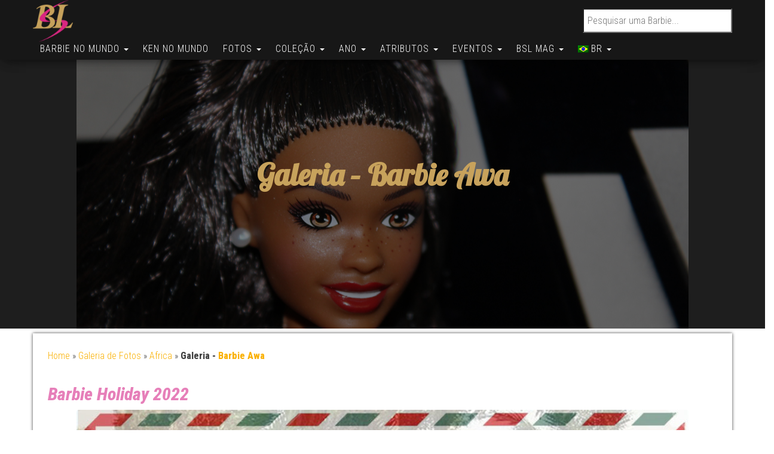

--- FILE ---
content_type: text/html; charset=UTF-8
request_url: https://www.barbie-secondlife.com/br/galerie-photos/afrique/galerie-barbie-awa/
body_size: 31329
content:
<!DOCTYPE html>
<html lang="pt-BR">
    <head>
        <meta http-equiv="content-type" content="text/html; charset=UTF-8" />
        <meta http-equiv="X-UA-Compatible" content="IE=edge">
        <meta name="viewport" content="width=device-width, initial-scale=1.0, maximum-scale=1.0, user-scalable=0">
        <link rel="pingback" href="https://www.barbie-secondlife.com/xmlrpc.php" />
        <link rel="manifest" href="/manifest.json" />
        <meta name="theme-color" content="#e67fb9">
        <style type="text/css">.hidden{display:none !important;}</style>
        <meta name='robots' content='index, follow, max-image-preview:large, max-snippet:-1, max-video-preview:-1' />

	<!-- This site is optimized with the Yoast SEO plugin v26.8 - https://yoast.com/product/yoast-seo-wordpress/ -->
	<title>Galeria - Barbie Awa -  Minhas Fotos  - Barbie Second Life</title>
	<meta name="description" content="Encontre todas as minhas fotos desta boneca. Autor : Frédéric ROUSSEL. Site : Barbie Second Life" />
	<link rel="canonical" href="https://www.barbie-secondlife.com/br/galerie-photos/afrique/galerie-barbie-awa/" />
	<meta property="og:locale" content="pt_BR" />
	<meta property="og:type" content="article" />
	<meta property="og:title" content="Galeria - Barbie Awa -  Minhas Fotos  - Barbie Second Life" />
	<meta property="og:url" content="https://www.barbie-secondlife.com/br/galerie-photos/afrique/galerie-barbie-awa/" />
	<meta property="og:site_name" content="Barbie Second Life" />
	<meta property="article:published_time" content="2023-07-11T23:08:00+00:00" />
	<meta property="article:modified_time" content="2024-01-28T21:26:20+00:00" />
	<meta property="og:image" content="https://www.barbie-secondlife.com/wp-content/uploads/2022/07/Barbie_Awa_Article_Profil.jpg" />
	<meta property="og:image:width" content="1024" />
	<meta property="og:image:height" content="683" />
	<meta property="og:image:type" content="image/jpeg" />
	<meta name="author" content="Frédéric ROUSSEL" />
	<meta name="twitter:card" content="summary_large_image" />
	<meta name="twitter:creator" content="@fredkyle62" />
	<meta name="twitter:site" content="@fredkyle62" />
	<meta name="twitter:label1" content="Escrito por" />
	<meta name="twitter:data1" content="Frédéric ROUSSEL" />
	<meta name="twitter:label2" content="Est. tempo de leitura" />
	<meta name="twitter:data2" content="2 minutos" />
	<script type="application/ld+json" class="yoast-schema-graph">{"@context":"https://schema.org","@graph":[{"@type":"Article","@id":"https://www.barbie-secondlife.com/galerie-photos/afrique/galerie-barbie-awa/#article","isPartOf":{"@id":"https://www.barbie-secondlife.com/galerie-photos/afrique/galerie-barbie-awa/"},"author":{"name":"Frédéric ROUSSEL","@id":"https://www.barbie-secondlife.com/#/schema/person/9692378e5635e0953e2587c848299764"},"headline":"Galeria &#8211; Barbie Awa","datePublished":"2023-07-11T23:08:00+00:00","dateModified":"2024-01-28T21:26:20+00:00","mainEntityOfPage":{"@id":"https://www.barbie-secondlife.com/galerie-photos/afrique/galerie-barbie-awa/"},"wordCount":6,"commentCount":0,"publisher":{"@id":"https://www.barbie-secondlife.com/#/schema/person/9692378e5635e0953e2587c848299764"},"image":{"@id":"https://www.barbie-secondlife.com/galerie-photos/afrique/galerie-barbie-awa/#primaryimage"},"thumbnailUrl":"https://www.barbie-secondlife.com/wp-content/uploads/2022/07/Barbie_Awa_Article_Profil.jpg","keywords":["Barbie 2021","Barbie Angel Kent","Barbie Black Label","Barbie Brooklyn","Barbie Holiday 2022","Barbie Muse","Barbie Noel","Barbie Signature"],"articleSection":["Africa"],"inLanguage":"pt-BR","potentialAction":[{"@type":"CommentAction","name":"Comment","target":["https://www.barbie-secondlife.com/galerie-photos/afrique/galerie-barbie-awa/#respond"]}]},{"@type":["WebPage","ItemPage"],"@id":"https://www.barbie-secondlife.com/br/galerie-photos/afrique/galerie-barbie-awa/","url":"https://www.barbie-secondlife.com/br/galerie-photos/afrique/galerie-barbie-awa/","name":"Galeria - Barbie Awa -  Minhas Fotos  - Barbie Second Life","isPartOf":{"@id":"https://www.barbie-secondlife.com/#website"},"primaryImageOfPage":{"@id":"https://www.barbie-secondlife.com/galerie-photos/afrique/galerie-barbie-awa/#primaryimage"},"image":{"@id":"https://www.barbie-secondlife.com/galerie-photos/afrique/galerie-barbie-awa/#primaryimage"},"thumbnailUrl":"https://www.barbie-secondlife.com/wp-content/uploads/2022/07/Barbie_Awa_Article_Profil.jpg","datePublished":"2023-07-11T23:08:00+00:00","dateModified":"2024-01-28T21:26:20+00:00","description":"Encontre todas as minhas fotos desta boneca. Autor : Frédéric ROUSSEL. Site : Barbie Second Life ","breadcrumb":{"@id":"https://www.barbie-secondlife.com/galerie-photos/afrique/galerie-barbie-awa/#breadcrumb"},"inLanguage":"pt-BR","potentialAction":[{"@type":"ReadAction","target":["https://www.barbie-secondlife.com/galerie-photos/afrique/galerie-barbie-awa/"]}]},{"@type":"ImageObject","inLanguage":"pt-BR","@id":"https://www.barbie-secondlife.com/galerie-photos/afrique/galerie-barbie-awa/#primaryimage","url":"https://www.barbie-secondlife.com/wp-content/uploads/2022/07/Barbie_Awa_Article_Profil.jpg","contentUrl":"https://www.barbie-secondlife.com/wp-content/uploads/2022/07/Barbie_Awa_Article_Profil.jpg","width":1024,"height":683,"caption":"Barbie Holiday 2022"},{"@type":"BreadcrumbList","@id":"https://www.barbie-secondlife.com/br/galerie-photos/afrique/galerie-barbie-awa/#breadcrumb","itemListElement":[{"@type":"ListItem","position":1,"name":"Home","item":"https://www.barbie-secondlife.com/br/"},{"@type":"ListItem","position":2,"name":"Galeria de Fotos","item":"https://www.barbie-secondlife.com/br/showroom/galerie-photos/"},{"@type":"ListItem","position":3,"name":"Africa","item":"https://www.barbie-secondlife.com/br/showroom/galerie-photos/afrique/"},{"@type":"ListItem","position":4,"name":"Galeria - <a href=\"https://www.barbie-secondlife.com/br/barbie/world/afrique/barbie-awa/\">Barbie Awa</a>","item":"https://www.barbie-secondlife.com/br/galerie-photos/afrique/galerie-barbie-awa/"}]},{"@type":"WebSite","@id":"https://www.barbie-secondlife.com/#website","url":"https://www.barbie-secondlife.com/","name":"Barbie Second Life","description":"O Mundo da Barbie","publisher":{"@id":"https://www.barbie-secondlife.com/#/schema/person/9692378e5635e0953e2587c848299764"},"potentialAction":[{"@type":"SearchAction","target":{"@type":"EntryPoint","urlTemplate":"https://www.barbie-secondlife.com/?s={search_term_string}"},"query-input":{"@type":"PropertyValueSpecification","valueRequired":true,"valueName":"search_term_string"}}],"inLanguage":"pt-BR"},{"@type":["Person","Organization"],"@id":"https://www.barbie-secondlife.com/#/schema/person/9692378e5635e0953e2587c848299764","name":"Frédéric ROUSSEL","image":{"@type":"ImageObject","inLanguage":"pt-BR","@id":"https://www.barbie-secondlife.com/#/schema/person/image/","url":"https://www.barbie-secondlife.com/wp-content/uploads/2016/09/cropped-logo-e1474148894534.png","contentUrl":"https://www.barbie-secondlife.com/wp-content/uploads/2016/09/cropped-logo-e1474148894534.png","width":86,"height":90,"caption":"Frédéric ROUSSEL"},"logo":{"@id":"https://www.barbie-secondlife.com/#/schema/person/image/"},"sameAs":["https://www.instagram.com/barbiesecondlife/"]}]}</script>
	<!-- / Yoast SEO plugin. -->


<link rel='dns-prefetch' href='//use.fontawesome.com' />
<link rel='dns-prefetch' href='//fonts.googleapis.com' />
<link rel="alternate" title="oEmbed (JSON)" type="application/json+oembed" href="https://www.barbie-secondlife.com/br/wp-json/oembed/1.0/embed?url=https%3A%2F%2Fwww.barbie-secondlife.com%2Fbr%2Fgalerie-photos%2Fafrique%2Fgalerie-barbie-awa%2F" />
<link rel="alternate" title="oEmbed (XML)" type="text/xml+oembed" href="https://www.barbie-secondlife.com/br/wp-json/oembed/1.0/embed?url=https%3A%2F%2Fwww.barbie-secondlife.com%2Fbr%2Fgalerie-photos%2Fafrique%2Fgalerie-barbie-awa%2F&#038;format=xml" />
		<style>
			.lazyload,
			.lazyloading {
				max-width: 100%;
			}
		</style>
		<style id='wp-img-auto-sizes-contain-inline-css' type='text/css'>
img:is([sizes=auto i],[sizes^="auto," i]){contain-intrinsic-size:3000px 1500px}
/*# sourceURL=wp-img-auto-sizes-contain-inline-css */
</style>
<link rel='stylesheet' id='sbi_styles-css' href='https://www.barbie-secondlife.com/wp-content/plugins/instagram-feed/css/sbi-styles.min.css?ver=6.10.0' type='text/css' media='all' />
<style id='wp-emoji-styles-inline-css' type='text/css'>

	img.wp-smiley, img.emoji {
		display: inline !important;
		border: none !important;
		box-shadow: none !important;
		height: 1em !important;
		width: 1em !important;
		margin: 0 0.07em !important;
		vertical-align: -0.1em !important;
		background: none !important;
		padding: 0 !important;
	}
/*# sourceURL=wp-emoji-styles-inline-css */
</style>
<style id='wp-block-library-inline-css' type='text/css'>
:root{--wp-block-synced-color:#7a00df;--wp-block-synced-color--rgb:122,0,223;--wp-bound-block-color:var(--wp-block-synced-color);--wp-editor-canvas-background:#ddd;--wp-admin-theme-color:#007cba;--wp-admin-theme-color--rgb:0,124,186;--wp-admin-theme-color-darker-10:#006ba1;--wp-admin-theme-color-darker-10--rgb:0,107,160.5;--wp-admin-theme-color-darker-20:#005a87;--wp-admin-theme-color-darker-20--rgb:0,90,135;--wp-admin-border-width-focus:2px}@media (min-resolution:192dpi){:root{--wp-admin-border-width-focus:1.5px}}.wp-element-button{cursor:pointer}:root .has-very-light-gray-background-color{background-color:#eee}:root .has-very-dark-gray-background-color{background-color:#313131}:root .has-very-light-gray-color{color:#eee}:root .has-very-dark-gray-color{color:#313131}:root .has-vivid-green-cyan-to-vivid-cyan-blue-gradient-background{background:linear-gradient(135deg,#00d084,#0693e3)}:root .has-purple-crush-gradient-background{background:linear-gradient(135deg,#34e2e4,#4721fb 50%,#ab1dfe)}:root .has-hazy-dawn-gradient-background{background:linear-gradient(135deg,#faaca8,#dad0ec)}:root .has-subdued-olive-gradient-background{background:linear-gradient(135deg,#fafae1,#67a671)}:root .has-atomic-cream-gradient-background{background:linear-gradient(135deg,#fdd79a,#004a59)}:root .has-nightshade-gradient-background{background:linear-gradient(135deg,#330968,#31cdcf)}:root .has-midnight-gradient-background{background:linear-gradient(135deg,#020381,#2874fc)}:root{--wp--preset--font-size--normal:16px;--wp--preset--font-size--huge:42px}.has-regular-font-size{font-size:1em}.has-larger-font-size{font-size:2.625em}.has-normal-font-size{font-size:var(--wp--preset--font-size--normal)}.has-huge-font-size{font-size:var(--wp--preset--font-size--huge)}.has-text-align-center{text-align:center}.has-text-align-left{text-align:left}.has-text-align-right{text-align:right}.has-fit-text{white-space:nowrap!important}#end-resizable-editor-section{display:none}.aligncenter{clear:both}.items-justified-left{justify-content:flex-start}.items-justified-center{justify-content:center}.items-justified-right{justify-content:flex-end}.items-justified-space-between{justify-content:space-between}.screen-reader-text{border:0;clip-path:inset(50%);height:1px;margin:-1px;overflow:hidden;padding:0;position:absolute;width:1px;word-wrap:normal!important}.screen-reader-text:focus{background-color:#ddd;clip-path:none;color:#444;display:block;font-size:1em;height:auto;left:5px;line-height:normal;padding:15px 23px 14px;text-decoration:none;top:5px;width:auto;z-index:100000}html :where(.has-border-color){border-style:solid}html :where([style*=border-top-color]){border-top-style:solid}html :where([style*=border-right-color]){border-right-style:solid}html :where([style*=border-bottom-color]){border-bottom-style:solid}html :where([style*=border-left-color]){border-left-style:solid}html :where([style*=border-width]){border-style:solid}html :where([style*=border-top-width]){border-top-style:solid}html :where([style*=border-right-width]){border-right-style:solid}html :where([style*=border-bottom-width]){border-bottom-style:solid}html :where([style*=border-left-width]){border-left-style:solid}html :where(img[class*=wp-image-]){height:auto;max-width:100%}:where(figure){margin:0 0 1em}html :where(.is-position-sticky){--wp-admin--admin-bar--position-offset:var(--wp-admin--admin-bar--height,0px)}@media screen and (max-width:600px){html :where(.is-position-sticky){--wp-admin--admin-bar--position-offset:0px}}

/*# sourceURL=wp-block-library-inline-css */
</style><style id='wp-block-gallery-inline-css' type='text/css'>
.blocks-gallery-grid:not(.has-nested-images),.wp-block-gallery:not(.has-nested-images){display:flex;flex-wrap:wrap;list-style-type:none;margin:0;padding:0}.blocks-gallery-grid:not(.has-nested-images) .blocks-gallery-image,.blocks-gallery-grid:not(.has-nested-images) .blocks-gallery-item,.wp-block-gallery:not(.has-nested-images) .blocks-gallery-image,.wp-block-gallery:not(.has-nested-images) .blocks-gallery-item{display:flex;flex-direction:column;flex-grow:1;justify-content:center;margin:0 1em 1em 0;position:relative;width:calc(50% - 1em)}.blocks-gallery-grid:not(.has-nested-images) .blocks-gallery-image:nth-of-type(2n),.blocks-gallery-grid:not(.has-nested-images) .blocks-gallery-item:nth-of-type(2n),.wp-block-gallery:not(.has-nested-images) .blocks-gallery-image:nth-of-type(2n),.wp-block-gallery:not(.has-nested-images) .blocks-gallery-item:nth-of-type(2n){margin-right:0}.blocks-gallery-grid:not(.has-nested-images) .blocks-gallery-image figure,.blocks-gallery-grid:not(.has-nested-images) .blocks-gallery-item figure,.wp-block-gallery:not(.has-nested-images) .blocks-gallery-image figure,.wp-block-gallery:not(.has-nested-images) .blocks-gallery-item figure{align-items:flex-end;display:flex;height:100%;justify-content:flex-start;margin:0}.blocks-gallery-grid:not(.has-nested-images) .blocks-gallery-image img,.blocks-gallery-grid:not(.has-nested-images) .blocks-gallery-item img,.wp-block-gallery:not(.has-nested-images) .blocks-gallery-image img,.wp-block-gallery:not(.has-nested-images) .blocks-gallery-item img{display:block;height:auto;max-width:100%;width:auto}.blocks-gallery-grid:not(.has-nested-images) .blocks-gallery-image figcaption,.blocks-gallery-grid:not(.has-nested-images) .blocks-gallery-item figcaption,.wp-block-gallery:not(.has-nested-images) .blocks-gallery-image figcaption,.wp-block-gallery:not(.has-nested-images) .blocks-gallery-item figcaption{background:linear-gradient(0deg,#000000b3,#0000004d 70%,#0000);bottom:0;box-sizing:border-box;color:#fff;font-size:.8em;margin:0;max-height:100%;overflow:auto;padding:3em .77em .7em;position:absolute;text-align:center;width:100%;z-index:2}.blocks-gallery-grid:not(.has-nested-images) .blocks-gallery-image figcaption img,.blocks-gallery-grid:not(.has-nested-images) .blocks-gallery-item figcaption img,.wp-block-gallery:not(.has-nested-images) .blocks-gallery-image figcaption img,.wp-block-gallery:not(.has-nested-images) .blocks-gallery-item figcaption img{display:inline}.blocks-gallery-grid:not(.has-nested-images) figcaption,.wp-block-gallery:not(.has-nested-images) figcaption{flex-grow:1}.blocks-gallery-grid:not(.has-nested-images).is-cropped .blocks-gallery-image a,.blocks-gallery-grid:not(.has-nested-images).is-cropped .blocks-gallery-image img,.blocks-gallery-grid:not(.has-nested-images).is-cropped .blocks-gallery-item a,.blocks-gallery-grid:not(.has-nested-images).is-cropped .blocks-gallery-item img,.wp-block-gallery:not(.has-nested-images).is-cropped .blocks-gallery-image a,.wp-block-gallery:not(.has-nested-images).is-cropped .blocks-gallery-image img,.wp-block-gallery:not(.has-nested-images).is-cropped .blocks-gallery-item a,.wp-block-gallery:not(.has-nested-images).is-cropped .blocks-gallery-item img{flex:1;height:100%;object-fit:cover;width:100%}.blocks-gallery-grid:not(.has-nested-images).columns-1 .blocks-gallery-image,.blocks-gallery-grid:not(.has-nested-images).columns-1 .blocks-gallery-item,.wp-block-gallery:not(.has-nested-images).columns-1 .blocks-gallery-image,.wp-block-gallery:not(.has-nested-images).columns-1 .blocks-gallery-item{margin-right:0;width:100%}@media (min-width:600px){.blocks-gallery-grid:not(.has-nested-images).columns-3 .blocks-gallery-image,.blocks-gallery-grid:not(.has-nested-images).columns-3 .blocks-gallery-item,.wp-block-gallery:not(.has-nested-images).columns-3 .blocks-gallery-image,.wp-block-gallery:not(.has-nested-images).columns-3 .blocks-gallery-item{margin-right:1em;width:calc(33.33333% - .66667em)}.blocks-gallery-grid:not(.has-nested-images).columns-4 .blocks-gallery-image,.blocks-gallery-grid:not(.has-nested-images).columns-4 .blocks-gallery-item,.wp-block-gallery:not(.has-nested-images).columns-4 .blocks-gallery-image,.wp-block-gallery:not(.has-nested-images).columns-4 .blocks-gallery-item{margin-right:1em;width:calc(25% - .75em)}.blocks-gallery-grid:not(.has-nested-images).columns-5 .blocks-gallery-image,.blocks-gallery-grid:not(.has-nested-images).columns-5 .blocks-gallery-item,.wp-block-gallery:not(.has-nested-images).columns-5 .blocks-gallery-image,.wp-block-gallery:not(.has-nested-images).columns-5 .blocks-gallery-item{margin-right:1em;width:calc(20% - .8em)}.blocks-gallery-grid:not(.has-nested-images).columns-6 .blocks-gallery-image,.blocks-gallery-grid:not(.has-nested-images).columns-6 .blocks-gallery-item,.wp-block-gallery:not(.has-nested-images).columns-6 .blocks-gallery-image,.wp-block-gallery:not(.has-nested-images).columns-6 .blocks-gallery-item{margin-right:1em;width:calc(16.66667% - .83333em)}.blocks-gallery-grid:not(.has-nested-images).columns-7 .blocks-gallery-image,.blocks-gallery-grid:not(.has-nested-images).columns-7 .blocks-gallery-item,.wp-block-gallery:not(.has-nested-images).columns-7 .blocks-gallery-image,.wp-block-gallery:not(.has-nested-images).columns-7 .blocks-gallery-item{margin-right:1em;width:calc(14.28571% - .85714em)}.blocks-gallery-grid:not(.has-nested-images).columns-8 .blocks-gallery-image,.blocks-gallery-grid:not(.has-nested-images).columns-8 .blocks-gallery-item,.wp-block-gallery:not(.has-nested-images).columns-8 .blocks-gallery-image,.wp-block-gallery:not(.has-nested-images).columns-8 .blocks-gallery-item{margin-right:1em;width:calc(12.5% - .875em)}.blocks-gallery-grid:not(.has-nested-images).columns-1 .blocks-gallery-image:nth-of-type(1n),.blocks-gallery-grid:not(.has-nested-images).columns-1 .blocks-gallery-item:nth-of-type(1n),.blocks-gallery-grid:not(.has-nested-images).columns-2 .blocks-gallery-image:nth-of-type(2n),.blocks-gallery-grid:not(.has-nested-images).columns-2 .blocks-gallery-item:nth-of-type(2n),.blocks-gallery-grid:not(.has-nested-images).columns-3 .blocks-gallery-image:nth-of-type(3n),.blocks-gallery-grid:not(.has-nested-images).columns-3 .blocks-gallery-item:nth-of-type(3n),.blocks-gallery-grid:not(.has-nested-images).columns-4 .blocks-gallery-image:nth-of-type(4n),.blocks-gallery-grid:not(.has-nested-images).columns-4 .blocks-gallery-item:nth-of-type(4n),.blocks-gallery-grid:not(.has-nested-images).columns-5 .blocks-gallery-image:nth-of-type(5n),.blocks-gallery-grid:not(.has-nested-images).columns-5 .blocks-gallery-item:nth-of-type(5n),.blocks-gallery-grid:not(.has-nested-images).columns-6 .blocks-gallery-image:nth-of-type(6n),.blocks-gallery-grid:not(.has-nested-images).columns-6 .blocks-gallery-item:nth-of-type(6n),.blocks-gallery-grid:not(.has-nested-images).columns-7 .blocks-gallery-image:nth-of-type(7n),.blocks-gallery-grid:not(.has-nested-images).columns-7 .blocks-gallery-item:nth-of-type(7n),.blocks-gallery-grid:not(.has-nested-images).columns-8 .blocks-gallery-image:nth-of-type(8n),.blocks-gallery-grid:not(.has-nested-images).columns-8 .blocks-gallery-item:nth-of-type(8n),.wp-block-gallery:not(.has-nested-images).columns-1 .blocks-gallery-image:nth-of-type(1n),.wp-block-gallery:not(.has-nested-images).columns-1 .blocks-gallery-item:nth-of-type(1n),.wp-block-gallery:not(.has-nested-images).columns-2 .blocks-gallery-image:nth-of-type(2n),.wp-block-gallery:not(.has-nested-images).columns-2 .blocks-gallery-item:nth-of-type(2n),.wp-block-gallery:not(.has-nested-images).columns-3 .blocks-gallery-image:nth-of-type(3n),.wp-block-gallery:not(.has-nested-images).columns-3 .blocks-gallery-item:nth-of-type(3n),.wp-block-gallery:not(.has-nested-images).columns-4 .blocks-gallery-image:nth-of-type(4n),.wp-block-gallery:not(.has-nested-images).columns-4 .blocks-gallery-item:nth-of-type(4n),.wp-block-gallery:not(.has-nested-images).columns-5 .blocks-gallery-image:nth-of-type(5n),.wp-block-gallery:not(.has-nested-images).columns-5 .blocks-gallery-item:nth-of-type(5n),.wp-block-gallery:not(.has-nested-images).columns-6 .blocks-gallery-image:nth-of-type(6n),.wp-block-gallery:not(.has-nested-images).columns-6 .blocks-gallery-item:nth-of-type(6n),.wp-block-gallery:not(.has-nested-images).columns-7 .blocks-gallery-image:nth-of-type(7n),.wp-block-gallery:not(.has-nested-images).columns-7 .blocks-gallery-item:nth-of-type(7n),.wp-block-gallery:not(.has-nested-images).columns-8 .blocks-gallery-image:nth-of-type(8n),.wp-block-gallery:not(.has-nested-images).columns-8 .blocks-gallery-item:nth-of-type(8n){margin-right:0}}.blocks-gallery-grid:not(.has-nested-images) .blocks-gallery-image:last-child,.blocks-gallery-grid:not(.has-nested-images) .blocks-gallery-item:last-child,.wp-block-gallery:not(.has-nested-images) .blocks-gallery-image:last-child,.wp-block-gallery:not(.has-nested-images) .blocks-gallery-item:last-child{margin-right:0}.blocks-gallery-grid:not(.has-nested-images).alignleft,.blocks-gallery-grid:not(.has-nested-images).alignright,.wp-block-gallery:not(.has-nested-images).alignleft,.wp-block-gallery:not(.has-nested-images).alignright{max-width:420px;width:100%}.blocks-gallery-grid:not(.has-nested-images).aligncenter .blocks-gallery-item figure,.wp-block-gallery:not(.has-nested-images).aligncenter .blocks-gallery-item figure{justify-content:center}.wp-block-gallery:not(.is-cropped) .blocks-gallery-item{align-self:flex-start}figure.wp-block-gallery.has-nested-images{align-items:normal}.wp-block-gallery.has-nested-images figure.wp-block-image:not(#individual-image){margin:0;width:calc(50% - var(--wp--style--unstable-gallery-gap, 16px)/2)}.wp-block-gallery.has-nested-images figure.wp-block-image{box-sizing:border-box;display:flex;flex-direction:column;flex-grow:1;justify-content:center;max-width:100%;position:relative}.wp-block-gallery.has-nested-images figure.wp-block-image>a,.wp-block-gallery.has-nested-images figure.wp-block-image>div{flex-direction:column;flex-grow:1;margin:0}.wp-block-gallery.has-nested-images figure.wp-block-image img{display:block;height:auto;max-width:100%!important;width:auto}.wp-block-gallery.has-nested-images figure.wp-block-image figcaption,.wp-block-gallery.has-nested-images figure.wp-block-image:has(figcaption):before{bottom:0;left:0;max-height:100%;position:absolute;right:0}.wp-block-gallery.has-nested-images figure.wp-block-image:has(figcaption):before{backdrop-filter:blur(3px);content:"";height:100%;-webkit-mask-image:linear-gradient(0deg,#000 20%,#0000);mask-image:linear-gradient(0deg,#000 20%,#0000);max-height:40%;pointer-events:none}.wp-block-gallery.has-nested-images figure.wp-block-image figcaption{box-sizing:border-box;color:#fff;font-size:13px;margin:0;overflow:auto;padding:1em;text-align:center;text-shadow:0 0 1.5px #000}.wp-block-gallery.has-nested-images figure.wp-block-image figcaption::-webkit-scrollbar{height:12px;width:12px}.wp-block-gallery.has-nested-images figure.wp-block-image figcaption::-webkit-scrollbar-track{background-color:initial}.wp-block-gallery.has-nested-images figure.wp-block-image figcaption::-webkit-scrollbar-thumb{background-clip:padding-box;background-color:initial;border:3px solid #0000;border-radius:8px}.wp-block-gallery.has-nested-images figure.wp-block-image figcaption:focus-within::-webkit-scrollbar-thumb,.wp-block-gallery.has-nested-images figure.wp-block-image figcaption:focus::-webkit-scrollbar-thumb,.wp-block-gallery.has-nested-images figure.wp-block-image figcaption:hover::-webkit-scrollbar-thumb{background-color:#fffc}.wp-block-gallery.has-nested-images figure.wp-block-image figcaption{scrollbar-color:#0000 #0000;scrollbar-gutter:stable both-edges;scrollbar-width:thin}.wp-block-gallery.has-nested-images figure.wp-block-image figcaption:focus,.wp-block-gallery.has-nested-images figure.wp-block-image figcaption:focus-within,.wp-block-gallery.has-nested-images figure.wp-block-image figcaption:hover{scrollbar-color:#fffc #0000}.wp-block-gallery.has-nested-images figure.wp-block-image figcaption{will-change:transform}@media (hover:none){.wp-block-gallery.has-nested-images figure.wp-block-image figcaption{scrollbar-color:#fffc #0000}}.wp-block-gallery.has-nested-images figure.wp-block-image figcaption{background:linear-gradient(0deg,#0006,#0000)}.wp-block-gallery.has-nested-images figure.wp-block-image figcaption img{display:inline}.wp-block-gallery.has-nested-images figure.wp-block-image figcaption a{color:inherit}.wp-block-gallery.has-nested-images figure.wp-block-image.has-custom-border img{box-sizing:border-box}.wp-block-gallery.has-nested-images figure.wp-block-image.has-custom-border>a,.wp-block-gallery.has-nested-images figure.wp-block-image.has-custom-border>div,.wp-block-gallery.has-nested-images figure.wp-block-image.is-style-rounded>a,.wp-block-gallery.has-nested-images figure.wp-block-image.is-style-rounded>div{flex:1 1 auto}.wp-block-gallery.has-nested-images figure.wp-block-image.has-custom-border figcaption,.wp-block-gallery.has-nested-images figure.wp-block-image.is-style-rounded figcaption{background:none;color:inherit;flex:initial;margin:0;padding:10px 10px 9px;position:relative;text-shadow:none}.wp-block-gallery.has-nested-images figure.wp-block-image.has-custom-border:before,.wp-block-gallery.has-nested-images figure.wp-block-image.is-style-rounded:before{content:none}.wp-block-gallery.has-nested-images figcaption{flex-basis:100%;flex-grow:1;text-align:center}.wp-block-gallery.has-nested-images:not(.is-cropped) figure.wp-block-image:not(#individual-image){margin-bottom:auto;margin-top:0}.wp-block-gallery.has-nested-images.is-cropped figure.wp-block-image:not(#individual-image){align-self:inherit}.wp-block-gallery.has-nested-images.is-cropped figure.wp-block-image:not(#individual-image)>a,.wp-block-gallery.has-nested-images.is-cropped figure.wp-block-image:not(#individual-image)>div:not(.components-drop-zone){display:flex}.wp-block-gallery.has-nested-images.is-cropped figure.wp-block-image:not(#individual-image) a,.wp-block-gallery.has-nested-images.is-cropped figure.wp-block-image:not(#individual-image) img{flex:1 0 0%;height:100%;object-fit:cover;width:100%}.wp-block-gallery.has-nested-images.columns-1 figure.wp-block-image:not(#individual-image){width:100%}@media (min-width:600px){.wp-block-gallery.has-nested-images.columns-3 figure.wp-block-image:not(#individual-image){width:calc(33.33333% - var(--wp--style--unstable-gallery-gap, 16px)*.66667)}.wp-block-gallery.has-nested-images.columns-4 figure.wp-block-image:not(#individual-image){width:calc(25% - var(--wp--style--unstable-gallery-gap, 16px)*.75)}.wp-block-gallery.has-nested-images.columns-5 figure.wp-block-image:not(#individual-image){width:calc(20% - var(--wp--style--unstable-gallery-gap, 16px)*.8)}.wp-block-gallery.has-nested-images.columns-6 figure.wp-block-image:not(#individual-image){width:calc(16.66667% - var(--wp--style--unstable-gallery-gap, 16px)*.83333)}.wp-block-gallery.has-nested-images.columns-7 figure.wp-block-image:not(#individual-image){width:calc(14.28571% - var(--wp--style--unstable-gallery-gap, 16px)*.85714)}.wp-block-gallery.has-nested-images.columns-8 figure.wp-block-image:not(#individual-image){width:calc(12.5% - var(--wp--style--unstable-gallery-gap, 16px)*.875)}.wp-block-gallery.has-nested-images.columns-default figure.wp-block-image:not(#individual-image){width:calc(33.33% - var(--wp--style--unstable-gallery-gap, 16px)*.66667)}.wp-block-gallery.has-nested-images.columns-default figure.wp-block-image:not(#individual-image):first-child:nth-last-child(2),.wp-block-gallery.has-nested-images.columns-default figure.wp-block-image:not(#individual-image):first-child:nth-last-child(2)~figure.wp-block-image:not(#individual-image){width:calc(50% - var(--wp--style--unstable-gallery-gap, 16px)*.5)}.wp-block-gallery.has-nested-images.columns-default figure.wp-block-image:not(#individual-image):first-child:last-child{width:100%}}.wp-block-gallery.has-nested-images.alignleft,.wp-block-gallery.has-nested-images.alignright{max-width:420px;width:100%}.wp-block-gallery.has-nested-images.aligncenter{justify-content:center}
/*# sourceURL=https://www.barbie-secondlife.com/wp-includes/blocks/gallery/style.min.css */
</style>
<style id='wp-block-heading-inline-css' type='text/css'>
h1:where(.wp-block-heading).has-background,h2:where(.wp-block-heading).has-background,h3:where(.wp-block-heading).has-background,h4:where(.wp-block-heading).has-background,h5:where(.wp-block-heading).has-background,h6:where(.wp-block-heading).has-background{padding:1.25em 2.375em}h1.has-text-align-left[style*=writing-mode]:where([style*=vertical-lr]),h1.has-text-align-right[style*=writing-mode]:where([style*=vertical-rl]),h2.has-text-align-left[style*=writing-mode]:where([style*=vertical-lr]),h2.has-text-align-right[style*=writing-mode]:where([style*=vertical-rl]),h3.has-text-align-left[style*=writing-mode]:where([style*=vertical-lr]),h3.has-text-align-right[style*=writing-mode]:where([style*=vertical-rl]),h4.has-text-align-left[style*=writing-mode]:where([style*=vertical-lr]),h4.has-text-align-right[style*=writing-mode]:where([style*=vertical-rl]),h5.has-text-align-left[style*=writing-mode]:where([style*=vertical-lr]),h5.has-text-align-right[style*=writing-mode]:where([style*=vertical-rl]),h6.has-text-align-left[style*=writing-mode]:where([style*=vertical-lr]),h6.has-text-align-right[style*=writing-mode]:where([style*=vertical-rl]){rotate:180deg}
/*# sourceURL=https://www.barbie-secondlife.com/wp-includes/blocks/heading/style.min.css */
</style>
<style id='wp-block-image-inline-css' type='text/css'>
.wp-block-image>a,.wp-block-image>figure>a{display:inline-block}.wp-block-image img{box-sizing:border-box;height:auto;max-width:100%;vertical-align:bottom}@media not (prefers-reduced-motion){.wp-block-image img.hide{visibility:hidden}.wp-block-image img.show{animation:show-content-image .4s}}.wp-block-image[style*=border-radius] img,.wp-block-image[style*=border-radius]>a{border-radius:inherit}.wp-block-image.has-custom-border img{box-sizing:border-box}.wp-block-image.aligncenter{text-align:center}.wp-block-image.alignfull>a,.wp-block-image.alignwide>a{width:100%}.wp-block-image.alignfull img,.wp-block-image.alignwide img{height:auto;width:100%}.wp-block-image .aligncenter,.wp-block-image .alignleft,.wp-block-image .alignright,.wp-block-image.aligncenter,.wp-block-image.alignleft,.wp-block-image.alignright{display:table}.wp-block-image .aligncenter>figcaption,.wp-block-image .alignleft>figcaption,.wp-block-image .alignright>figcaption,.wp-block-image.aligncenter>figcaption,.wp-block-image.alignleft>figcaption,.wp-block-image.alignright>figcaption{caption-side:bottom;display:table-caption}.wp-block-image .alignleft{float:left;margin:.5em 1em .5em 0}.wp-block-image .alignright{float:right;margin:.5em 0 .5em 1em}.wp-block-image .aligncenter{margin-left:auto;margin-right:auto}.wp-block-image :where(figcaption){margin-bottom:1em;margin-top:.5em}.wp-block-image.is-style-circle-mask img{border-radius:9999px}@supports ((-webkit-mask-image:none) or (mask-image:none)) or (-webkit-mask-image:none){.wp-block-image.is-style-circle-mask img{border-radius:0;-webkit-mask-image:url('data:image/svg+xml;utf8,<svg viewBox="0 0 100 100" xmlns="http://www.w3.org/2000/svg"><circle cx="50" cy="50" r="50"/></svg>');mask-image:url('data:image/svg+xml;utf8,<svg viewBox="0 0 100 100" xmlns="http://www.w3.org/2000/svg"><circle cx="50" cy="50" r="50"/></svg>');mask-mode:alpha;-webkit-mask-position:center;mask-position:center;-webkit-mask-repeat:no-repeat;mask-repeat:no-repeat;-webkit-mask-size:contain;mask-size:contain}}:root :where(.wp-block-image.is-style-rounded img,.wp-block-image .is-style-rounded img){border-radius:9999px}.wp-block-image figure{margin:0}.wp-lightbox-container{display:flex;flex-direction:column;position:relative}.wp-lightbox-container img{cursor:zoom-in}.wp-lightbox-container img:hover+button{opacity:1}.wp-lightbox-container button{align-items:center;backdrop-filter:blur(16px) saturate(180%);background-color:#5a5a5a40;border:none;border-radius:4px;cursor:zoom-in;display:flex;height:20px;justify-content:center;opacity:0;padding:0;position:absolute;right:16px;text-align:center;top:16px;width:20px;z-index:100}@media not (prefers-reduced-motion){.wp-lightbox-container button{transition:opacity .2s ease}}.wp-lightbox-container button:focus-visible{outline:3px auto #5a5a5a40;outline:3px auto -webkit-focus-ring-color;outline-offset:3px}.wp-lightbox-container button:hover{cursor:pointer;opacity:1}.wp-lightbox-container button:focus{opacity:1}.wp-lightbox-container button:focus,.wp-lightbox-container button:hover,.wp-lightbox-container button:not(:hover):not(:active):not(.has-background){background-color:#5a5a5a40;border:none}.wp-lightbox-overlay{box-sizing:border-box;cursor:zoom-out;height:100vh;left:0;overflow:hidden;position:fixed;top:0;visibility:hidden;width:100%;z-index:100000}.wp-lightbox-overlay .close-button{align-items:center;cursor:pointer;display:flex;justify-content:center;min-height:40px;min-width:40px;padding:0;position:absolute;right:calc(env(safe-area-inset-right) + 16px);top:calc(env(safe-area-inset-top) + 16px);z-index:5000000}.wp-lightbox-overlay .close-button:focus,.wp-lightbox-overlay .close-button:hover,.wp-lightbox-overlay .close-button:not(:hover):not(:active):not(.has-background){background:none;border:none}.wp-lightbox-overlay .lightbox-image-container{height:var(--wp--lightbox-container-height);left:50%;overflow:hidden;position:absolute;top:50%;transform:translate(-50%,-50%);transform-origin:top left;width:var(--wp--lightbox-container-width);z-index:9999999999}.wp-lightbox-overlay .wp-block-image{align-items:center;box-sizing:border-box;display:flex;height:100%;justify-content:center;margin:0;position:relative;transform-origin:0 0;width:100%;z-index:3000000}.wp-lightbox-overlay .wp-block-image img{height:var(--wp--lightbox-image-height);min-height:var(--wp--lightbox-image-height);min-width:var(--wp--lightbox-image-width);width:var(--wp--lightbox-image-width)}.wp-lightbox-overlay .wp-block-image figcaption{display:none}.wp-lightbox-overlay button{background:none;border:none}.wp-lightbox-overlay .scrim{background-color:#fff;height:100%;opacity:.9;position:absolute;width:100%;z-index:2000000}.wp-lightbox-overlay.active{visibility:visible}@media not (prefers-reduced-motion){.wp-lightbox-overlay.active{animation:turn-on-visibility .25s both}.wp-lightbox-overlay.active img{animation:turn-on-visibility .35s both}.wp-lightbox-overlay.show-closing-animation:not(.active){animation:turn-off-visibility .35s both}.wp-lightbox-overlay.show-closing-animation:not(.active) img{animation:turn-off-visibility .25s both}.wp-lightbox-overlay.zoom.active{animation:none;opacity:1;visibility:visible}.wp-lightbox-overlay.zoom.active .lightbox-image-container{animation:lightbox-zoom-in .4s}.wp-lightbox-overlay.zoom.active .lightbox-image-container img{animation:none}.wp-lightbox-overlay.zoom.active .scrim{animation:turn-on-visibility .4s forwards}.wp-lightbox-overlay.zoom.show-closing-animation:not(.active){animation:none}.wp-lightbox-overlay.zoom.show-closing-animation:not(.active) .lightbox-image-container{animation:lightbox-zoom-out .4s}.wp-lightbox-overlay.zoom.show-closing-animation:not(.active) .lightbox-image-container img{animation:none}.wp-lightbox-overlay.zoom.show-closing-animation:not(.active) .scrim{animation:turn-off-visibility .4s forwards}}@keyframes show-content-image{0%{visibility:hidden}99%{visibility:hidden}to{visibility:visible}}@keyframes turn-on-visibility{0%{opacity:0}to{opacity:1}}@keyframes turn-off-visibility{0%{opacity:1;visibility:visible}99%{opacity:0;visibility:visible}to{opacity:0;visibility:hidden}}@keyframes lightbox-zoom-in{0%{transform:translate(calc((-100vw + var(--wp--lightbox-scrollbar-width))/2 + var(--wp--lightbox-initial-left-position)),calc(-50vh + var(--wp--lightbox-initial-top-position))) scale(var(--wp--lightbox-scale))}to{transform:translate(-50%,-50%) scale(1)}}@keyframes lightbox-zoom-out{0%{transform:translate(-50%,-50%) scale(1);visibility:visible}99%{visibility:visible}to{transform:translate(calc((-100vw + var(--wp--lightbox-scrollbar-width))/2 + var(--wp--lightbox-initial-left-position)),calc(-50vh + var(--wp--lightbox-initial-top-position))) scale(var(--wp--lightbox-scale));visibility:hidden}}
/*# sourceURL=https://www.barbie-secondlife.com/wp-includes/blocks/image/style.min.css */
</style>
<link rel='stylesheet' id='wc-blocks-style-css' href='https://www.barbie-secondlife.com/wp-content/plugins/woocommerce/assets/client/blocks/wc-blocks.css?ver=wc-10.4.3' type='text/css' media='all' />
<style id='global-styles-inline-css' type='text/css'>
:root{--wp--preset--aspect-ratio--square: 1;--wp--preset--aspect-ratio--4-3: 4/3;--wp--preset--aspect-ratio--3-4: 3/4;--wp--preset--aspect-ratio--3-2: 3/2;--wp--preset--aspect-ratio--2-3: 2/3;--wp--preset--aspect-ratio--16-9: 16/9;--wp--preset--aspect-ratio--9-16: 9/16;--wp--preset--color--black: #000000;--wp--preset--color--cyan-bluish-gray: #abb8c3;--wp--preset--color--white: #ffffff;--wp--preset--color--pale-pink: #f78da7;--wp--preset--color--vivid-red: #cf2e2e;--wp--preset--color--luminous-vivid-orange: #ff6900;--wp--preset--color--luminous-vivid-amber: #fcb900;--wp--preset--color--light-green-cyan: #7bdcb5;--wp--preset--color--vivid-green-cyan: #00d084;--wp--preset--color--pale-cyan-blue: #8ed1fc;--wp--preset--color--vivid-cyan-blue: #0693e3;--wp--preset--color--vivid-purple: #9b51e0;--wp--preset--gradient--vivid-cyan-blue-to-vivid-purple: linear-gradient(135deg,rgb(6,147,227) 0%,rgb(155,81,224) 100%);--wp--preset--gradient--light-green-cyan-to-vivid-green-cyan: linear-gradient(135deg,rgb(122,220,180) 0%,rgb(0,208,130) 100%);--wp--preset--gradient--luminous-vivid-amber-to-luminous-vivid-orange: linear-gradient(135deg,rgb(252,185,0) 0%,rgb(255,105,0) 100%);--wp--preset--gradient--luminous-vivid-orange-to-vivid-red: linear-gradient(135deg,rgb(255,105,0) 0%,rgb(207,46,46) 100%);--wp--preset--gradient--very-light-gray-to-cyan-bluish-gray: linear-gradient(135deg,rgb(238,238,238) 0%,rgb(169,184,195) 100%);--wp--preset--gradient--cool-to-warm-spectrum: linear-gradient(135deg,rgb(74,234,220) 0%,rgb(151,120,209) 20%,rgb(207,42,186) 40%,rgb(238,44,130) 60%,rgb(251,105,98) 80%,rgb(254,248,76) 100%);--wp--preset--gradient--blush-light-purple: linear-gradient(135deg,rgb(255,206,236) 0%,rgb(152,150,240) 100%);--wp--preset--gradient--blush-bordeaux: linear-gradient(135deg,rgb(254,205,165) 0%,rgb(254,45,45) 50%,rgb(107,0,62) 100%);--wp--preset--gradient--luminous-dusk: linear-gradient(135deg,rgb(255,203,112) 0%,rgb(199,81,192) 50%,rgb(65,88,208) 100%);--wp--preset--gradient--pale-ocean: linear-gradient(135deg,rgb(255,245,203) 0%,rgb(182,227,212) 50%,rgb(51,167,181) 100%);--wp--preset--gradient--electric-grass: linear-gradient(135deg,rgb(202,248,128) 0%,rgb(113,206,126) 100%);--wp--preset--gradient--midnight: linear-gradient(135deg,rgb(2,3,129) 0%,rgb(40,116,252) 100%);--wp--preset--font-size--small: 13px;--wp--preset--font-size--medium: 20px;--wp--preset--font-size--large: 36px;--wp--preset--font-size--x-large: 42px;--wp--preset--spacing--20: 0.44rem;--wp--preset--spacing--30: 0.67rem;--wp--preset--spacing--40: 1rem;--wp--preset--spacing--50: 1.5rem;--wp--preset--spacing--60: 2.25rem;--wp--preset--spacing--70: 3.38rem;--wp--preset--spacing--80: 5.06rem;--wp--preset--shadow--natural: 6px 6px 9px rgba(0, 0, 0, 0.2);--wp--preset--shadow--deep: 12px 12px 50px rgba(0, 0, 0, 0.4);--wp--preset--shadow--sharp: 6px 6px 0px rgba(0, 0, 0, 0.2);--wp--preset--shadow--outlined: 6px 6px 0px -3px rgb(255, 255, 255), 6px 6px rgb(0, 0, 0);--wp--preset--shadow--crisp: 6px 6px 0px rgb(0, 0, 0);}:where(.is-layout-flex){gap: 0.5em;}:where(.is-layout-grid){gap: 0.5em;}body .is-layout-flex{display: flex;}.is-layout-flex{flex-wrap: wrap;align-items: center;}.is-layout-flex > :is(*, div){margin: 0;}body .is-layout-grid{display: grid;}.is-layout-grid > :is(*, div){margin: 0;}:where(.wp-block-columns.is-layout-flex){gap: 2em;}:where(.wp-block-columns.is-layout-grid){gap: 2em;}:where(.wp-block-post-template.is-layout-flex){gap: 1.25em;}:where(.wp-block-post-template.is-layout-grid){gap: 1.25em;}.has-black-color{color: var(--wp--preset--color--black) !important;}.has-cyan-bluish-gray-color{color: var(--wp--preset--color--cyan-bluish-gray) !important;}.has-white-color{color: var(--wp--preset--color--white) !important;}.has-pale-pink-color{color: var(--wp--preset--color--pale-pink) !important;}.has-vivid-red-color{color: var(--wp--preset--color--vivid-red) !important;}.has-luminous-vivid-orange-color{color: var(--wp--preset--color--luminous-vivid-orange) !important;}.has-luminous-vivid-amber-color{color: var(--wp--preset--color--luminous-vivid-amber) !important;}.has-light-green-cyan-color{color: var(--wp--preset--color--light-green-cyan) !important;}.has-vivid-green-cyan-color{color: var(--wp--preset--color--vivid-green-cyan) !important;}.has-pale-cyan-blue-color{color: var(--wp--preset--color--pale-cyan-blue) !important;}.has-vivid-cyan-blue-color{color: var(--wp--preset--color--vivid-cyan-blue) !important;}.has-vivid-purple-color{color: var(--wp--preset--color--vivid-purple) !important;}.has-black-background-color{background-color: var(--wp--preset--color--black) !important;}.has-cyan-bluish-gray-background-color{background-color: var(--wp--preset--color--cyan-bluish-gray) !important;}.has-white-background-color{background-color: var(--wp--preset--color--white) !important;}.has-pale-pink-background-color{background-color: var(--wp--preset--color--pale-pink) !important;}.has-vivid-red-background-color{background-color: var(--wp--preset--color--vivid-red) !important;}.has-luminous-vivid-orange-background-color{background-color: var(--wp--preset--color--luminous-vivid-orange) !important;}.has-luminous-vivid-amber-background-color{background-color: var(--wp--preset--color--luminous-vivid-amber) !important;}.has-light-green-cyan-background-color{background-color: var(--wp--preset--color--light-green-cyan) !important;}.has-vivid-green-cyan-background-color{background-color: var(--wp--preset--color--vivid-green-cyan) !important;}.has-pale-cyan-blue-background-color{background-color: var(--wp--preset--color--pale-cyan-blue) !important;}.has-vivid-cyan-blue-background-color{background-color: var(--wp--preset--color--vivid-cyan-blue) !important;}.has-vivid-purple-background-color{background-color: var(--wp--preset--color--vivid-purple) !important;}.has-black-border-color{border-color: var(--wp--preset--color--black) !important;}.has-cyan-bluish-gray-border-color{border-color: var(--wp--preset--color--cyan-bluish-gray) !important;}.has-white-border-color{border-color: var(--wp--preset--color--white) !important;}.has-pale-pink-border-color{border-color: var(--wp--preset--color--pale-pink) !important;}.has-vivid-red-border-color{border-color: var(--wp--preset--color--vivid-red) !important;}.has-luminous-vivid-orange-border-color{border-color: var(--wp--preset--color--luminous-vivid-orange) !important;}.has-luminous-vivid-amber-border-color{border-color: var(--wp--preset--color--luminous-vivid-amber) !important;}.has-light-green-cyan-border-color{border-color: var(--wp--preset--color--light-green-cyan) !important;}.has-vivid-green-cyan-border-color{border-color: var(--wp--preset--color--vivid-green-cyan) !important;}.has-pale-cyan-blue-border-color{border-color: var(--wp--preset--color--pale-cyan-blue) !important;}.has-vivid-cyan-blue-border-color{border-color: var(--wp--preset--color--vivid-cyan-blue) !important;}.has-vivid-purple-border-color{border-color: var(--wp--preset--color--vivid-purple) !important;}.has-vivid-cyan-blue-to-vivid-purple-gradient-background{background: var(--wp--preset--gradient--vivid-cyan-blue-to-vivid-purple) !important;}.has-light-green-cyan-to-vivid-green-cyan-gradient-background{background: var(--wp--preset--gradient--light-green-cyan-to-vivid-green-cyan) !important;}.has-luminous-vivid-amber-to-luminous-vivid-orange-gradient-background{background: var(--wp--preset--gradient--luminous-vivid-amber-to-luminous-vivid-orange) !important;}.has-luminous-vivid-orange-to-vivid-red-gradient-background{background: var(--wp--preset--gradient--luminous-vivid-orange-to-vivid-red) !important;}.has-very-light-gray-to-cyan-bluish-gray-gradient-background{background: var(--wp--preset--gradient--very-light-gray-to-cyan-bluish-gray) !important;}.has-cool-to-warm-spectrum-gradient-background{background: var(--wp--preset--gradient--cool-to-warm-spectrum) !important;}.has-blush-light-purple-gradient-background{background: var(--wp--preset--gradient--blush-light-purple) !important;}.has-blush-bordeaux-gradient-background{background: var(--wp--preset--gradient--blush-bordeaux) !important;}.has-luminous-dusk-gradient-background{background: var(--wp--preset--gradient--luminous-dusk) !important;}.has-pale-ocean-gradient-background{background: var(--wp--preset--gradient--pale-ocean) !important;}.has-electric-grass-gradient-background{background: var(--wp--preset--gradient--electric-grass) !important;}.has-midnight-gradient-background{background: var(--wp--preset--gradient--midnight) !important;}.has-small-font-size{font-size: var(--wp--preset--font-size--small) !important;}.has-medium-font-size{font-size: var(--wp--preset--font-size--medium) !important;}.has-large-font-size{font-size: var(--wp--preset--font-size--large) !important;}.has-x-large-font-size{font-size: var(--wp--preset--font-size--x-large) !important;}
/*# sourceURL=global-styles-inline-css */
</style>
<style id='core-block-supports-inline-css' type='text/css'>
.wp-block-gallery.wp-block-gallery-1{--wp--style--unstable-gallery-gap:var( --wp--style--gallery-gap-default, var( --gallery-block--gutter-size, var( --wp--style--block-gap, 0.5em ) ) );gap:var( --wp--style--gallery-gap-default, var( --gallery-block--gutter-size, var( --wp--style--block-gap, 0.5em ) ) );}.wp-block-gallery.wp-block-gallery-2{--wp--style--unstable-gallery-gap:var( --wp--style--gallery-gap-default, var( --gallery-block--gutter-size, var( --wp--style--block-gap, 0.5em ) ) );gap:var( --wp--style--gallery-gap-default, var( --gallery-block--gutter-size, var( --wp--style--block-gap, 0.5em ) ) );}
/*# sourceURL=core-block-supports-inline-css */
</style>

<style id='classic-theme-styles-inline-css' type='text/css'>
/*! This file is auto-generated */
.wp-block-button__link{color:#fff;background-color:#32373c;border-radius:9999px;box-shadow:none;text-decoration:none;padding:calc(.667em + 2px) calc(1.333em + 2px);font-size:1.125em}.wp-block-file__button{background:#32373c;color:#fff;text-decoration:none}
/*# sourceURL=/wp-includes/css/classic-themes.min.css */
</style>
<link rel='stylesheet' id='contact-form-7-css' href='https://www.barbie-secondlife.com/wp-content/plugins/contact-form-7/includes/css/styles.css?ver=6.1.4' type='text/css' media='all' />
<link rel='stylesheet' id='fontawesome-css' href='https://use.fontawesome.com/releases/v5.8.1/css/all.css?ver=5.8.1' type='text/css' media='all' />
<link rel='stylesheet' id='gallery-voting-css' href='https://www.barbie-secondlife.com/wp-content/plugins/gallery-voting/css/style.css?ver=c213fa2e25cd101dd593005b086500e5' type='text/css' media='all' />
<link rel='stylesheet' id='woocommerce-layout-css' href='https://www.barbie-secondlife.com/wp-content/plugins/woocommerce/assets/css/woocommerce-layout.css?ver=10.4.3' type='text/css' media='all' />
<link rel='stylesheet' id='woocommerce-smallscreen-css' href='https://www.barbie-secondlife.com/wp-content/plugins/woocommerce/assets/css/woocommerce-smallscreen.css?ver=10.4.3' type='text/css' media='only screen and (max-width: 768px)' />
<link rel='stylesheet' id='woocommerce-general-css' href='https://www.barbie-secondlife.com/wp-content/plugins/woocommerce/assets/css/woocommerce.css?ver=10.4.3' type='text/css' media='all' />
<style id='woocommerce-inline-inline-css' type='text/css'>
.woocommerce form .form-row .required { visibility: visible; }
/*# sourceURL=woocommerce-inline-inline-css */
</style>
<link rel='stylesheet' id='cmplz-general-css' href='https://www.barbie-secondlife.com/wp-content/plugins/complianz-gdpr/assets/css/cookieblocker.min.css?ver=1766466213' type='text/css' media='all' />
<link rel='stylesheet' id='bootstrap-css' href='https://www.barbie-secondlife.com/wp-content/themes/bulk/css/bootstrap.css?ver=3.3.7' type='text/css' media='all' />
<link rel='stylesheet' id='bulk-stylesheet-css' href='https://www.barbie-secondlife.com/wp-content/themes/bulk/style.css?ver=c213fa2e25cd101dd593005b086500e5' type='text/css' media='all' />
<link rel='stylesheet' id='bulk-shop-style-css' href='https://www.barbie-secondlife.com/wp-content/themes/bulk-shop/style.css?ver=c213fa2e25cd101dd593005b086500e5' type='text/css' media='all' />
<link rel='stylesheet' id='bulk-fonts-css' href='https://fonts.googleapis.com/css?family=Roboto+Condensed%3A300%2C300i%2C400%2C400i%2C600%2C600i%2C800%2C800i&#038;subset=latin%2Clatin-ext&#038;display=swap' type='text/css' media='all' />
<link rel='stylesheet' id='font-awesome-css' href='https://www.barbie-secondlife.com/wp-content/themes/bulk/css/font-awesome.min.css?ver=4.7.0' type='text/css' media='all' />
<link rel='stylesheet' id='cssFred-css' href='https://www.barbie-secondlife.com/wp-content/themes/bulk/css/cssFred.css?ver=1.0.1' type='text/css' media='all' />
<link rel='stylesheet' id='mm-compiled-options-mobmenu-css' href='https://www.barbie-secondlife.com/wp-content/uploads/dynamic-mobmenu.css?ver=2.8.8-294' type='text/css' media='all' />
<link rel='stylesheet' id='mm-google-webfont-lobster-css' href='//fonts.googleapis.com/css?family=Lobster%3Ainherit%2C400&#038;subset=latin%2Clatin-ext&#038;display=swap&#038;ver=c213fa2e25cd101dd593005b086500e5' type='text/css' media='all' />
<link rel='stylesheet' id='mm-google-webfont-roboto-condensed-css' href='//fonts.googleapis.com/css?family=Roboto+Condensed%3A400&#038;subset=latin%2Clatin-ext&#038;display=swap&#038;ver=c213fa2e25cd101dd593005b086500e5' type='text/css' media='all' />
<link rel='stylesheet' id='heateor_sss_frontend_css-css' href='https://www.barbie-secondlife.com/wp-content/plugins/sassy-social-share/public/css/sassy-social-share-public.css?ver=3.3.79' type='text/css' media='all' />
<style id='heateor_sss_frontend_css-inline-css' type='text/css'>
.heateor_sss_button_instagram span.heateor_sss_svg,a.heateor_sss_instagram span.heateor_sss_svg{background:radial-gradient(circle at 30% 107%,#fdf497 0,#fdf497 5%,#fd5949 45%,#d6249f 60%,#285aeb 90%)}.heateor_sss_horizontal_sharing .heateor_sss_svg,.heateor_sss_standard_follow_icons_container .heateor_sss_svg{color:#fff;border-width:1px;border-style:solid;border-color:transparent}.heateor_sss_horizontal_sharing .heateorSssTCBackground{color:#666}.heateor_sss_horizontal_sharing span.heateor_sss_svg:hover,.heateor_sss_standard_follow_icons_container span.heateor_sss_svg:hover{border-color:1;}.heateor_sss_vertical_sharing span.heateor_sss_svg,.heateor_sss_floating_follow_icons_container span.heateor_sss_svg{color:#fff;border-width:0px;border-style:solid;border-color:transparent;}.heateor_sss_vertical_sharing .heateorSssTCBackground{color:#666;}.heateor_sss_vertical_sharing span.heateor_sss_svg:hover,.heateor_sss_floating_follow_icons_container span.heateor_sss_svg:hover{border-color:transparent;}@media screen and (max-width:783px) {.heateor_sss_vertical_sharing{display:none!important}}div.heateor_sss_sharing_title{text-align:center}div.heateor_sss_sharing_ul{width:100%;text-align:center;}div.heateor_sss_horizontal_sharing div.heateor_sss_sharing_ul a{float:none!important;display:inline-block;}
/*# sourceURL=heateor_sss_frontend_css-inline-css */
</style>
<link rel='stylesheet' id='cssmobmenu-icons-css' href='https://www.barbie-secondlife.com/wp-content/plugins/mobile-menu/includes/css/mobmenu-icons.css?ver=c213fa2e25cd101dd593005b086500e5' type='text/css' media='all' />
<link rel='stylesheet' id='cssmobmenu-css' href='https://www.barbie-secondlife.com/wp-content/plugins/mobile-menu/includes/css/mobmenu.css?ver=2.8.8' type='text/css' media='all' />
<link rel='stylesheet' id='wpglobus-css' href='https://www.barbie-secondlife.com/wp-content/plugins/wpglobus/includes/css/wpglobus.css?ver=3.0.1' type='text/css' media='all' />
<script type="text/javascript" src="https://www.barbie-secondlife.com/wp-includes/js/jquery/jquery.min.js?ver=3.7.1" id="jquery-core-js"></script>
<script type="text/javascript" src="https://www.barbie-secondlife.com/wp-includes/js/jquery/jquery-migrate.min.js?ver=3.4.1" id="jquery-migrate-js"></script>
<script type="text/javascript" src="https://www.barbie-secondlife.com/wp-content/plugins/woocommerce/assets/js/jquery-blockui/jquery.blockUI.min.js?ver=2.7.0-wc.10.4.3" id="wc-jquery-blockui-js" defer="defer" data-wp-strategy="defer"></script>
<script type="text/javascript" src="https://www.barbie-secondlife.com/wp-content/plugins/woocommerce/assets/js/js-cookie/js.cookie.min.js?ver=2.1.4-wc.10.4.3" id="wc-js-cookie-js" defer="defer" data-wp-strategy="defer"></script>
<script type="text/javascript" id="woocommerce-js-extra">
/* <![CDATA[ */
var woocommerce_params = {"ajax_url":"/wp-admin/admin-ajax.php","wc_ajax_url":"/?wc-ajax=%%endpoint%%","i18n_password_show":"Mostrar senha","i18n_password_hide":"Ocultar senha"};
//# sourceURL=woocommerce-js-extra
/* ]]> */
</script>
<script type="text/javascript" src="https://www.barbie-secondlife.com/wp-content/plugins/woocommerce/assets/js/frontend/woocommerce.min.js?ver=10.4.3" id="woocommerce-js" defer="defer" data-wp-strategy="defer"></script>
<script type="text/javascript" src="https://www.barbie-secondlife.com/wp-content/plugins/mobile-menu/includes/js/mobmenu.js?ver=2.8.8" id="mobmenujs-js"></script>
<script type="text/javascript" id="utils-js-extra">
/* <![CDATA[ */
var userSettings = {"url":"/","uid":"0","time":"1769898361","secure":"1"};
//# sourceURL=utils-js-extra
/* ]]> */
</script>
<script type="text/javascript" src="https://www.barbie-secondlife.com/wp-includes/js/utils.min.js?ver=c213fa2e25cd101dd593005b086500e5" id="utils-js"></script>
<link rel="https://api.w.org/" href="https://www.barbie-secondlife.com/br/wp-json/" /><link rel="alternate" title="JSON" type="application/json" href="https://www.barbie-secondlife.com/br/wp-json/wp/v2/posts/591999" /><link rel="EditURI" type="application/rsd+xml" title="RSD" href="https://www.barbie-secondlife.com/xmlrpc.php?rsd" />

<link rel='shortlink' href='https://www.barbie-secondlife.com/br/?p=591999' />
<style type="text/css">@media (max-width: 768px) {
				.gallery-item {
					width: 50% !important;
				}
			}
			
			@media (max-width: 480px) { 
				.gallery-item {
					width: 100% !important;
				}
			}
			
			.gallery {
				margin: auto;
			}
			.gallery-item {
				float: left;
				margin-top: 10px;
				text-align: center;
			/*	width: {$itemwidth}%; */
			}
			.gallery img {
				border: 2px solid #cfcfcf;
			}
			.gallery-caption {
				margin-left: 0;
				}</style>
            <script type="text/javascript">
                // You’ll still need to echo out the admin URL in PHP
                var galleryvotingajaxurl = "https://www.barbie-secondlife.com/wp-admin/admin-ajax.php";
				var galleryVotingSettings = {
					enableUnvoting: true,
				};

				function formatVoteCountFull(n) {
					if (n >= 1_000_000) {
						return (n / 1_000_000).toFixed(n % 1_000_000 === 0 ? 0 : 1) + 'M';
					} else if (n >= 1000) {
						return (n / 1000).toFixed(n % 1000 === 0 ? 0 : 1) + 'k';
					} else {
						return n.toString();
					}
				}

				function makeCircleByContent(el) {
					if (!el) return;

					// Reset to natural size
					el.style.width = 'auto';
					el.style.height = 'auto';
					el.style.lineHeight = 'normal';

					// Measure content size
					const width = el.offsetWidth;
					const height = el.offsetHeight;

					// Add padding and calculate new size
					const size = Math.max(width, height) + 5;

					// Apply styles to make it circular
					el.style.width = `${size}px`;
					el.style.height = `${size}px`;
					el.style.lineHeight = `${size}px`;
					el.style.borderRadius = '50%';
					el.style.textAlign = 'center';
					el.style.display = 'inline-block';
				}


				function getCookie(name) {
					// Prefix the cookie string with `"; "` so we can reliably split on `"; name="`
					var value = "; " + document.cookie;
					// Split at the point where `; name=` appears
					var parts = value.split("; " + name + "=");
					if (parts.length === 2) {
						// If we got two parts, the second part starts with the cookie’s value,
						// possibly followed by `;` and more cookies. Split on `";"` and take the first segment.
						return parts.pop().split(";").shift();
					}
					return null;
				}

                function gallery_voting_vote(attachment_id) {
                    // Show the loading indicator
                    var loadingSpan = document.getElementById('gallery-voting-loading-' + attachment_id);
					const voteButton = loadingSpan.closest('a');
					
					if (voteButton) voteButton.classList.add('processing');

                    if (loadingSpan) {
                        loadingSpan.style.display = 'inline';
                    }

                    // Prepare the POST data
                    var formData = new FormData();
                    formData.append('attachment_id', attachment_id);

                    // Make the AJAX call with Fetch
                    fetch(galleryvotingajaxurl + '?action=galleryvotingvote', {
                        method: 'POST',
                        body: formData
                    })
                        .then(function(response) {
                            // Parse response as JSON
                            return response.json();
                        })
                        .then(function(data) {
							if (voteButton) voteButton.classList.remove('processing');

                            // Hide the loading indicator
                            if (loadingSpan) {
                                loadingSpan.style.display = 'none';
                            }

                            // Check if the request was successful
                            if (data.success === true) {
								var mode = getCookie('gallery_voting_mode_' + attachment_id);

                                // Update the vote count
                                var countSpan = document.getElementById('gallery-voting-count-' + attachment_id);
                                if (countSpan) {
									const formatted = formatVoteCountFull(data.count);
                                    countSpan.textContent = formatted;
									makeCircleByContent(countSpan);
									if (countSpan.parentElement) {
										countSpan.parentElement.setAttribute('title', data.count.toLocaleString());
									}
                                }
								var arrow = document.getElementById('gallery-voting-arrow-' + attachment_id);

								if (arrow && galleryVotingSettings.enableUnvoting) {
									arrow.style.display = (data.count > 0) ? 'inline' : 'none';
								}
                            } else {
								if (voteButton) voteButton.classList.remove('processing');
								var mode = getCookie('gallery_voting_mode_' + attachment_id);

								var arrow = document.getElementById('gallery-voting-arrow-' + attachment_id);

								if (arrow && galleryVotingSettings.enableUnvoting) {
									arrow.style.display = (data.count > 0) ? 'inline' : 'none';
								}
                                // Show any errors
                                alert(data.error);
                            }
                        })
                        .catch(function(error) {
							if (voteButton) voteButton.classList.remove('processing');
                            // Hide the loading indicator even if there's an error
                            if (loadingSpan) {
                                loadingSpan.style.display = 'none';
                            }
                            console.error('Error:', error);
                        });
                }

				document.addEventListener("DOMContentLoaded", function () {
					document.body.addEventListener("click", function (e) {
						const target = e.target.closest(".gallery-voting-unvote-button");

						if (target) {
							e.preventDefault();
							const arrowIcon = target.querySelector(".gallery-voting-arrow");
							if (!arrowIcon || arrowIcon.classList.contains('processing')) return;

							const id = arrowIcon.id.replace("gallery-voting-arrow-", "");

							const formData = new FormData();
							formData.append("attachment_id", id);

							var loadingSpan = document.getElementById('gallery-voting-loading-' + id);
							if (loadingSpan) {
								loadingSpan.style.display = 'inline';
							}

							const voteButton = document.querySelector(`#gallery-voting-count-${id}`).closest('a');
							if (voteButton) voteButton.classList.add('processing');
							arrowIcon.classList.add('processing');

							fetch(galleryvotingajaxurl + "?action=galleryvotingunvote", {
								method: "POST",
								body: formData,
							})
								.then((response) => response.json())
								.then((data) => {
									arrowIcon.classList.remove('processing');
									if (voteButton) voteButton.classList.remove('processing');
									if (loadingSpan) {
										loadingSpan.style.display = 'none';
									}
									if (data.success === true) {
										const countSpan = document.getElementById("gallery-voting-count-" + id);
										if (countSpan) {
											const formatted = formatVoteCountFull(data.count);
											countSpan.textContent = formatted;

											makeCircleByContent(countSpan);
											if (countSpan.parentElement) {
												countSpan.parentElement.setAttribute('title', data.count.toLocaleString());
											}
										};

										// Hide the arrow only if the user has no more votes for this image
										if (data.remaining_user_votes <= 0) {
											if (arrowIcon) arrowIcon.style.display = "none";
										}
									} else {
										alert(data.error);
									}
								})
								.catch((error) => {
									arrowIcon.classList.remove('processing');
									if (voteButton) voteButton.classList.remove('processing');
									if (loadingSpan) {
										loadingSpan.style.display = 'none';
									}

									console.error("Error:", error);
								});
						}
					});
				});

				document.addEventListener('DOMContentLoaded', function () {
					const voteCounts = document.querySelectorAll('.gallery-voting-count');
					voteCounts.forEach(makeCircleByContent);
				});
            </script>


            			<style>.cmplz-hidden {
					display: none !important;
				}</style>		<script>
			document.documentElement.className = document.documentElement.className.replace('no-js', 'js');
		</script>
				<style>
			.no-js img.lazyload {
				display: none;
			}

			figure.wp-block-image img.lazyloading {
				min-width: 150px;
			}

			.lazyload,
			.lazyloading {
				--smush-placeholder-width: 100px;
				--smush-placeholder-aspect-ratio: 1/1;
				width: var(--smush-image-width, var(--smush-placeholder-width)) !important;
				aspect-ratio: var(--smush-image-aspect-ratio, var(--smush-placeholder-aspect-ratio)) !important;
			}

						.lazyload {
				opacity: 0;
			}

			.lazyloading {
				border: 0 !important;
				opacity: 1;
				background: rgba(255, 255, 255, 0) url('https://www.barbie-secondlife.com/wp-content/plugins/wp-smushit/app/assets/images/smush-lazyloader-4.gif') no-repeat center !important;
				background-size: 16px auto !important;
				min-width: 16px;
			}

					</style>
		<script async src="https://pagead2.googlesyndication.com/pagead/js/adsbygoogle.js?client=ca-pub-4748913191950782" crossorigin="anonymous"></script>			<style type="text/css">
				.site-branding-text {
					padding: 0;
				}

				.site-branding-text .site-title,
				.site-branding-text .site-description {
					clip: rect(1px, 1px, 1px, 1px);
					position: absolute;
				}
			</style>
				<noscript><style>.woocommerce-product-gallery{ opacity: 1 !important; }</style></noscript>
	<style type="text/css">.recentcomments a{display:inline !important;padding:0 !important;margin:0 !important;}</style>			<style media="screen">
				.wpglobus_flag_fr{background-image:url(https://www.barbie-secondlife.com/wp-content/plugins/wpglobus/flags/fr.png)}
.wpglobus_flag_en{background-image:url(https://www.barbie-secondlife.com/wp-content/plugins/wpglobus/flags/us.png)}
.wpglobus_flag_es{background-image:url(https://www.barbie-secondlife.com/wp-content/plugins/wpglobus/flags/es.png)}
.wpglobus_flag_br{background-image:url(https://www.barbie-secondlife.com/wp-content/plugins/wpglobus/flags/br.png)}
.wpglobus_flag_de{background-image:url(https://www.barbie-secondlife.com/wp-content/plugins/wpglobus/flags/de.png)}
			</style>
			<link rel="alternate" hreflang="fr" href="https://www.barbie-secondlife.com/galerie-photos/afrique/galerie-barbie-awa/" /><link rel="alternate" hreflang="en" href="https://www.barbie-secondlife.com/en/galerie-photos/afrique/galerie-barbie-awa/" /><link rel="alternate" hreflang="es" href="https://www.barbie-secondlife.com/es/galerie-photos/afrique/galerie-barbie-awa/" /><link rel="alternate" hreflang="br" href="https://www.barbie-secondlife.com/br/galerie-photos/afrique/galerie-barbie-awa/" /><link rel="alternate" hreflang="de" href="https://www.barbie-secondlife.com/de/galerie-photos/afrique/galerie-barbie-awa/" /><link rel="icon" href="https://www.barbie-secondlife.com/wp-content/uploads/2016/09/logo_BSL-e1474720741686.png" sizes="32x32" />
<link rel="icon" href="https://www.barbie-secondlife.com/wp-content/uploads/2016/09/logo_BSL-e1474720741686.png" sizes="192x192" />
<link rel="apple-touch-icon" href="https://www.barbie-secondlife.com/wp-content/uploads/2016/09/logo_BSL-e1474720741686.png" />
<meta name="msapplication-TileImage" content="https://www.barbie-secondlife.com/wp-content/uploads/2016/09/logo_BSL-e1474720741686.png" />
    </head>
    <body id="blog" class="wp-singular post-template-default single single-post postid-591999 single-format-standard wp-custom-logo wp-theme-bulk wp-child-theme-bulk-shop theme-bulk woocommerce-no-js metaslider-plugin mob-menu-slideout-over">
                <div class="main-menu">
	<nav id="site-navigation" class="navbar navbar-default navbar-fixed-top">     
		<div class="container">   
			<div class="navbar-header">
									<div id="main-menu-panel" class="open-panel" data-panel="main-menu-panel">
						<span></span>
						<span></span>
						<span></span>
					</div>
								<div class="site-header" >
					<div class="site-branding-logo">
						<a href="https://www.barbie-secondlife.com/br/" class="custom-logo-link" rel="home"><img width="86" height="90" data-src="https://www.barbie-secondlife.com/wp-content/uploads/2016/09/cropped-logo-e1474148894534.png" class="custom-logo lazyload" alt="Barbie Second Life" decoding="async" src="[data-uri]" style="--smush-placeholder-width: 86px; --smush-placeholder-aspect-ratio: 86/90;" /></a><div class="widget woocommerce widget_product_search"><form role="search" method="get" class="woocommerce-product-search" action="https://www.barbie-secondlife.com/br/">
	<label class="screen-reader-text" for="woocommerce-product-search-field-0">Pesquisar por:</label>
	<input type="search" id="woocommerce-product-search-field-0" class="search-field" placeholder="Pesquisar uma Barbie..." value="" name="s" />
	<button type="submit" value="Pesquisa" class="">Pesquisa</button>
	<input type="hidden" name="post_type" value="product" />
</form>
</div>					</div>
				</div>
			</div>   
			<div class="menu-container"><ul id="menu-menu-1" class="nav navbar-nav navbar-right"><li id="menu-item-1007" class="menu-item menu-item-type-custom menu-item-object-custom menu-item-has-children menu-item-1007 dropdown"><a title="Barbie no Mundo" href="https://www.barbie-secondlife.com/br/barbies/world/" data-toggle="dropdown" class="dropdown-toggle">Barbie no Mundo <span class="caret"></span></a>
<ul role="menu" class=" dropdown-menu">
	<li id="menu-item-388" class="menu-item menu-item-type-custom menu-item-object-custom menu-item-388"><a title="Africa" href="https://www.barbie-secondlife.com/br/barbies/afrique/">Africa</a></li>
	<li id="menu-item-376" class="menu-item menu-item-type-custom menu-item-object-custom menu-item-376"><a title="Américas do Norte e Central" href="https://www.barbie-secondlife.com/br/barbies/amerique-nord-centrale/">Américas do Norte e Central</a></li>
	<li id="menu-item-377" class="menu-item menu-item-type-custom menu-item-object-custom menu-item-377"><a title="América do Sul" href="https://www.barbie-secondlife.com/br/barbies/amerique-du-sud/">América do Sul</a></li>
	<li id="menu-item-389" class="menu-item menu-item-type-custom menu-item-object-custom menu-item-389"><a title="Asia" href="https://www.barbie-secondlife.com/br/barbies/asie/">Asia</a></li>
	<li id="menu-item-387" class="menu-item menu-item-type-custom menu-item-object-custom menu-item-387"><a title="Europa Oriental" href="https://www.barbie-secondlife.com/br/barbies/europe-est/">Europa Oriental</a></li>
	<li id="menu-item-386" class="menu-item menu-item-type-custom menu-item-object-custom menu-item-386"><a title="Europa Ocidental" href="https://www.barbie-secondlife.com/br/barbies/europe-ouest/">Europa Ocidental</a></li>
	<li id="menu-item-8770" class="menu-item menu-item-type-custom menu-item-object-custom menu-item-8770"><a title="Oriente Médio" href="https://www.barbie-secondlife.com/br/barbies/moyenorient/">Oriente Médio</a></li>
	<li id="menu-item-390" class="menu-item menu-item-type-custom menu-item-object-custom menu-item-390"><a title="Oceania" href="https://www.barbie-secondlife.com/br/barbies/oceanie/">Oceania</a></li>
</ul>
</li>
<li id="menu-item-17786" class="menu-item menu-item-type-custom menu-item-object-custom menu-item-17786"><a title="Ken no Mundo" href="https://www.barbie-secondlife.com/br/barbies/kens-dans-le-monde/">Ken no Mundo</a></li>
<li id="menu-item-22858" class="menu-item menu-item-type-post_type menu-item-object-page menu-item-has-children menu-item-22858 dropdown"><a title="Fotos" href="https://www.barbie-secondlife.com/br/galerie-photos/" data-toggle="dropdown" class="dropdown-toggle">Fotos <span class="caret"></span></a>
<ul role="menu" class=" dropdown-menu">
	<li id="menu-item-541" class="menu-item menu-item-type-taxonomy menu-item-object-category current-post-ancestor current-menu-parent current-post-parent menu-item-541"><a title="Africa" href="https://www.barbie-secondlife.com/br/showroom/galerie-photos/afrique/">Africa</a></li>
	<li id="menu-item-551" class="menu-item menu-item-type-taxonomy menu-item-object-category menu-item-551"><a title="Américas do Norte e Central" href="https://www.barbie-secondlife.com/br/showroom/galerie-photos/amerique-du-nord-centrale/">Américas do Norte e Central</a></li>
	<li id="menu-item-542" class="menu-item menu-item-type-taxonomy menu-item-object-category menu-item-542"><a title="América do Sul" href="https://www.barbie-secondlife.com/br/showroom/galerie-photos/amerique-sud/">América do Sul</a></li>
	<li id="menu-item-543" class="menu-item menu-item-type-taxonomy menu-item-object-category menu-item-543"><a title="Asia" href="https://www.barbie-secondlife.com/br/showroom/galerie-photos/asie/">Asia</a></li>
	<li id="menu-item-544" class="menu-item menu-item-type-taxonomy menu-item-object-category menu-item-544"><a title="Europa Oriental" href="https://www.barbie-secondlife.com/br/showroom/galerie-photos/europe-est/">Europa Oriental</a></li>
	<li id="menu-item-545" class="menu-item menu-item-type-taxonomy menu-item-object-category menu-item-545"><a title="Europa Ocidental" href="https://www.barbie-secondlife.com/br/showroom/galerie-photos/europe-ouest/">Europa Ocidental</a></li>
	<li id="menu-item-8771" class="menu-item menu-item-type-taxonomy menu-item-object-category menu-item-8771"><a title="Oriente Médio" href="https://www.barbie-secondlife.com/br/showroom/galerie-photos/moyenorient/">Oriente Médio</a></li>
	<li id="menu-item-546" class="menu-item menu-item-type-taxonomy menu-item-object-category menu-item-546"><a title="Oceania" href="https://www.barbie-secondlife.com/br/showroom/galerie-photos/oceanie/">Oceania</a></li>
</ul>
</li>
<li id="menu-item-4434" class="menu-item menu-item-type-custom menu-item-object-custom menu-item-has-children menu-item-4434 dropdown"><a title="Coleção" href="https://www.barbie-secondlife.com/br/collection/" data-toggle="dropdown" class="dropdown-toggle">Coleção <span class="caret"></span></a>
<ul role="menu" class=" dropdown-menu">
	<li id="menu-item-28092" class="menu-item menu-item-type-post_type menu-item-object-page menu-item-has-children menu-item-28092 dropdown-submenu"><a title="Barbie Basics" href="https://www.barbie-secondlife.com/br/collection/barbie-basics/" data-toggle="dropdown" class="dropdown-toggle">Barbie Basics</a>
	<ul role="menu" class=" dropdown-menu">
		<li id="menu-item-604434" class="menu-item menu-item-type-custom menu-item-object-custom menu-item-604434"><a title="Basics 2025" href="https://www.barbie-secondlife.com/br/tag/basics2025/">Basics 2025</a></li>
		<li id="menu-item-26712" class="menu-item menu-item-type-custom menu-item-object-custom menu-item-26712"><a title="Collection 001" href="https://www.barbie-secondlife.com/br/tag/collection-001/">Collection 001</a></li>
		<li id="menu-item-26711" class="menu-item menu-item-type-custom menu-item-object-custom menu-item-26711"><a title="Collection 001.5" href="https://www.barbie-secondlife.com/br/tag/collection-001.5/">Collection 001.5</a></li>
		<li id="menu-item-26714" class="menu-item menu-item-type-custom menu-item-object-custom menu-item-26714"><a title="Collection 002" href="https://www.barbie-secondlife.com/br/tag/collection-002/">Collection 002</a></li>
		<li id="menu-item-26713" class="menu-item menu-item-type-custom menu-item-object-custom menu-item-26713"><a title="Collection 002.5" href="https://www.barbie-secondlife.com/br/tag/collection-002.5/">Collection 002.5</a></li>
		<li id="menu-item-26715" class="menu-item menu-item-type-custom menu-item-object-custom menu-item-26715"><a title="Collection 003" href="https://www.barbie-secondlife.com/br/tag/collection-003/">Collection 003</a></li>
		<li id="menu-item-26716" class="menu-item menu-item-type-custom menu-item-object-custom menu-item-26716"><a title="Collection Red" href="https://www.barbie-secondlife.com/br/tag/collection-red/">Collection Red</a></li>
	</ul>
</li>
	<li id="menu-item-469470" class="menu-item menu-item-type-post_type menu-item-object-page menu-item-has-children menu-item-469470 dropdown-submenu"><a title="Birthday Wishes" href="https://www.barbie-secondlife.com/br/collection/birthday-wishes/" data-toggle="dropdown" class="dropdown-toggle">Birthday Wishes</a>
	<ul role="menu" class=" dropdown-menu">
		<li id="menu-item-607851" class="menu-item menu-item-type-custom menu-item-object-custom menu-item-607851"><a title="2026" href="https://www.barbie-secondlife.com/br/tag/birthday-wishes-2026/">2026</a></li>
		<li id="menu-item-603940" class="menu-item menu-item-type-custom menu-item-object-custom menu-item-603940"><a title="2025" href="https://www.barbie-secondlife.com/br/tag/birthday-wishes-2025/">2025</a></li>
		<li id="menu-item-601695" class="menu-item menu-item-type-custom menu-item-object-custom menu-item-601695"><a title="2024" href="https://www.barbie-secondlife.com/br/tag/birthday-wishes-2024/">2024</a></li>
		<li id="menu-item-599785" class="menu-item menu-item-type-custom menu-item-object-custom menu-item-599785"><a title="2021" href="https://www.barbie-secondlife.com/br/tag/birthday-wishes-2021/">2021</a></li>
		<li id="menu-item-469471" class="menu-item menu-item-type-custom menu-item-object-custom menu-item-469471"><a title="2018" href="https://www.barbie-secondlife.com/br/tag/birthday-wishes-2018/">2018</a></li>
		<li id="menu-item-469472" class="menu-item menu-item-type-custom menu-item-object-custom menu-item-469472"><a title="2017" href="https://www.barbie-secondlife.com/br/tag/birthday-wishes-2017/">2017</a></li>
		<li id="menu-item-469473" class="menu-item menu-item-type-custom menu-item-object-custom menu-item-469473"><a title="2016" href="https://www.barbie-secondlife.com/br/tag/birthday-wishes-2016/">2016</a></li>
		<li id="menu-item-469474" class="menu-item menu-item-type-custom menu-item-object-custom menu-item-469474"><a title="2014" href="https://www.barbie-secondlife.com/br/tag/birthday-wishes-2014/">2014</a></li>
		<li id="menu-item-605802" class="menu-item menu-item-type-custom menu-item-object-custom menu-item-605802"><a title="2012" href="https://www.barbie-secondlife.com/br/tag/birthday-wishes-2012/">2012</a></li>
		<li id="menu-item-469475" class="menu-item menu-item-type-custom menu-item-object-custom menu-item-469475"><a title="2005" href="https://www.barbie-secondlife.com/br/tag/birthday-wishes-2005/">2005</a></li>
		<li id="menu-item-469476" class="menu-item menu-item-type-custom menu-item-object-custom menu-item-469476"><a title="2004" href="https://www.barbie-secondlife.com/br/tag/birthday-wishes-2004/">2004</a></li>
	</ul>
</li>
	<li id="menu-item-469707" class="menu-item menu-item-type-post_type menu-item-object-page menu-item-has-children menu-item-469707 dropdown-submenu"><a title="Dolls of the World" href="https://www.barbie-secondlife.com/br/collection/dolls-of-the-world/" data-toggle="dropdown" class="dropdown-toggle">Dolls of the World</a>
	<ul role="menu" class=" dropdown-menu">
		<li id="menu-item-469708" class="menu-item menu-item-type-custom menu-item-object-custom menu-item-469708"><a title="Festivals" href="https://www.barbie-secondlife.com/br/tag/festivals-of-the-world/">Festivals</a></li>
		<li id="menu-item-469709" class="menu-item menu-item-type-custom menu-item-object-custom menu-item-469709"><a title="Landmark" href="https://www.barbie-secondlife.com/br/tag/landmark/">Landmark</a></li>
		<li id="menu-item-469710" class="menu-item menu-item-type-custom menu-item-object-custom menu-item-469710"><a title="Princess" href="https://www.barbie-secondlife.com/br/tag/princess-collection/">Princess</a></li>
	</ul>
</li>
	<li id="menu-item-469530" class="menu-item menu-item-type-post_type menu-item-object-page menu-item-has-children menu-item-469530 dropdown-submenu"><a title="Holiday" href="https://www.barbie-secondlife.com/br/collection/holiday/" data-toggle="dropdown" class="dropdown-toggle">Holiday</a>
	<ul role="menu" class=" dropdown-menu">
		<li id="menu-item-469529" class="menu-item menu-item-type-post_type menu-item-object-page menu-item-469529"><a title="Natal" href="https://www.barbie-secondlife.com/br/collection/holiday/holiday-noel/">Natal</a></li>
		<li id="menu-item-469615" class="menu-item menu-item-type-post_type menu-item-object-page menu-item-469615"><a title="Anniversary" href="https://www.barbie-secondlife.com/br/collection/holiday/holiday-anniversary/">Anniversary</a></li>
		<li id="menu-item-469614" class="menu-item menu-item-type-post_type menu-item-object-page menu-item-469614"><a title="Special Occasion" href="https://www.barbie-secondlife.com/br/collection/holiday/holiday-special-occasion/">Special Occasion</a></li>
	</ul>
</li>
	<li id="menu-item-23567" class="menu-item menu-item-type-post_type menu-item-object-page menu-item-has-children menu-item-23567 dropdown-submenu"><a title="Look" href="https://www.barbie-secondlife.com/br/collection/look/" data-toggle="dropdown" class="dropdown-toggle">Look</a>
	<ul role="menu" class=" dropdown-menu">
		<li id="menu-item-469636" class="menu-item menu-item-type-custom menu-item-object-custom menu-item-469636"><a title="Looks" href="https://www.barbie-secondlife.com/br/tag/looks/">Looks</a></li>
		<li id="menu-item-4510" class="menu-item menu-item-type-custom menu-item-object-custom menu-item-4510"><a title="City Shopper" href="https://www.barbie-secondlife.com/br/tag/city-shopper/">City Shopper</a></li>
		<li id="menu-item-4512" class="menu-item menu-item-type-custom menu-item-object-custom menu-item-4512"><a title="City Shine" href="https://www.barbie-secondlife.com/br/tag/look-city-shine/">City Shine</a></li>
		<li id="menu-item-4509" class="menu-item menu-item-type-custom menu-item-object-custom menu-item-4509"><a title="Look Red Carpet" href="https://www.barbie-secondlife.com/br/tag/the-look-red-carpet/">Look Red Carpet</a></li>
		<li id="menu-item-4514" class="menu-item menu-item-type-custom menu-item-object-custom menu-item-4514"><a title="The Barbie Look" href="https://www.barbie-secondlife.com/br/tag/the-barbie-look/">The Barbie Look</a></li>
	</ul>
</li>
	<li id="menu-item-600492" class="menu-item menu-item-type-custom menu-item-object-custom menu-item-600492"><a title="BMR1959" href="https://www.barbie-secondlife.com/br/tag/bmr1959/">BMR1959</a></li>
	<li id="menu-item-600491" class="menu-item menu-item-type-custom menu-item-object-custom menu-item-600491"><a title="Inspiring Women" href="https://www.barbie-secondlife.com/br/tag/inspiring-women/">Inspiring Women</a></li>
	<li id="menu-item-600490" class="menu-item menu-item-type-custom menu-item-object-custom menu-item-600490"><a title="Pink Collection" href="https://www.barbie-secondlife.com/br/tag/pink-collection/">Pink Collection</a></li>
	<li id="menu-item-600539" class="menu-item menu-item-type-post_type menu-item-object-page menu-item-600539"><a title="Filmes/séries de TV" href="https://www.barbie-secondlife.com/br/collection/films-series-tv/">Filmes/séries de TV</a></li>
	<li id="menu-item-600719" class="menu-item menu-item-type-post_type menu-item-object-page menu-item-600719"><a title="Celebridades" href="https://www.barbie-secondlife.com/br/collection/barbie-celebrites/">Celebridades</a></li>
	<li id="menu-item-23863" class="menu-item menu-item-type-post_type menu-item-object-page menu-item-23863"><a title="Outras Coleções" href="https://www.barbie-secondlife.com/br/collection/xautres/">Outras Coleções</a></li>
	<li id="menu-item-23550" class="menu-item menu-item-type-post_type menu-item-object-page menu-item-has-children menu-item-23550 dropdown-submenu"><a title="Label" href="https://www.barbie-secondlife.com/br/collection/label/" data-toggle="dropdown" class="dropdown-toggle">Label</a>
	<ul role="menu" class=" dropdown-menu">
		<li id="menu-item-4442" class="menu-item menu-item-type-custom menu-item-object-custom menu-item-4442"><a title="Black Label" href="https://www.barbie-secondlife.com/br/tag/black-label/">Black Label</a></li>
		<li id="menu-item-4507" class="menu-item menu-item-type-custom menu-item-object-custom menu-item-4507"><a title="Gold Label" href="https://www.barbie-secondlife.com/br/tag/gold-label/">Gold Label</a></li>
		<li id="menu-item-4438" class="menu-item menu-item-type-custom menu-item-object-custom menu-item-4438"><a title="Pink Label" href="https://www.barbie-secondlife.com/br/tag/pink-label/">Pink Label</a></li>
		<li id="menu-item-18410" class="menu-item menu-item-type-custom menu-item-object-custom menu-item-18410"><a title="Platinum Label" href="https://www.barbie-secondlife.com/br/tag/platinum-label">Platinum Label</a></li>
		<li id="menu-item-4522" class="menu-item menu-item-type-custom menu-item-object-custom menu-item-4522"><a title="Silver Label" href="https://www.barbie-secondlife.com/br/tag/silver-label/">Silver Label</a></li>
	</ul>
</li>
	<li id="menu-item-23862" class="menu-item menu-item-type-post_type menu-item-object-page menu-item-23862"><a title="Designer" href="https://www.barbie-secondlife.com/br/collection/designer/">Designer</a></li>
</ul>
</li>
<li id="menu-item-4441" class="menu-item menu-item-type-custom menu-item-object-custom menu-item-has-children menu-item-4441 dropdown"><a title="Ano" href="https://www.barbie-secondlife.com/br/annee" data-toggle="dropdown" class="dropdown-toggle">Ano <span class="caret"></span></a>
<ul role="menu" class=" dropdown-menu">
	<li id="menu-item-607831" class="menu-item menu-item-type-custom menu-item-object-custom menu-item-607831"><a title="2026" href="https://www.barbie-secondlife.com/br/tag/2026/">2026</a></li>
	<li id="menu-item-603939" class="menu-item menu-item-type-custom menu-item-object-custom menu-item-603939"><a title="2025" href="https://www.barbie-secondlife.com/br/tag/2025/">2025</a></li>
	<li id="menu-item-601545" class="menu-item menu-item-type-custom menu-item-object-custom menu-item-601545"><a title="2024" href="https://www.barbie-secondlife.com/br/tag/2024/">2024</a></li>
	<li id="menu-item-597654" class="menu-item menu-item-type-custom menu-item-object-custom menu-item-597654"><a title="2023" href="https://www.barbie-secondlife.com/br/tag/2023/">2023</a></li>
	<li id="menu-item-590426" class="menu-item menu-item-type-custom menu-item-object-custom menu-item-590426"><a title="2022" href="https://www.barbie-secondlife.com/br/tag/2022/">2022</a></li>
	<li id="menu-item-297187" class="menu-item menu-item-type-custom menu-item-object-custom menu-item-297187"><a title="2021" href="https://www.barbie-secondlife.com/br/tag/2021/">2021</a></li>
	<li id="menu-item-20539" class="menu-item menu-item-type-custom menu-item-object-custom menu-item-20539"><a title="2020" href="https://www.barbie-secondlife.com/br/tag/2020/">2020</a></li>
	<li id="menu-item-588531" class="menu-item menu-item-type-custom menu-item-object-custom menu-item-has-children menu-item-588531 dropdown-submenu"><a title="2010-2019" href="https://www.barbie-secondlife.com/br/tag/2010-2019/" data-toggle="dropdown" class="dropdown-toggle">2010-2019</a>
	<ul role="menu" class=" dropdown-menu">
		<li id="menu-item-18419" class="menu-item menu-item-type-custom menu-item-object-custom menu-item-18419"><a title="2019" href="https://www.barbie-secondlife.com/br/tag/2019/">2019</a></li>
		<li id="menu-item-11477" class="menu-item menu-item-type-custom menu-item-object-custom menu-item-11477"><a title="2018" href="https://www.barbie-secondlife.com/br/tag/2018/">2018</a></li>
		<li id="menu-item-7078" class="menu-item menu-item-type-custom menu-item-object-custom menu-item-7078"><a title="2017" href="https://www.barbie-secondlife.com/br/tag/2017/">2017</a></li>
		<li id="menu-item-4443" class="menu-item menu-item-type-custom menu-item-object-custom menu-item-4443"><a title="2016" href="https://www.barbie-secondlife.com/br/tag/2016/">2016</a></li>
		<li id="menu-item-4497" class="menu-item menu-item-type-custom menu-item-object-custom menu-item-4497"><a title="2015" href="https://www.barbie-secondlife.com/br/tag/2015/">2015</a></li>
		<li id="menu-item-4499" class="menu-item menu-item-type-custom menu-item-object-custom menu-item-4499"><a title="2014" href="https://www.barbie-secondlife.com/br/tag/2014/">2014</a></li>
		<li id="menu-item-4500" class="menu-item menu-item-type-custom menu-item-object-custom menu-item-4500"><a title="2013" href="https://www.barbie-secondlife.com/br/tag/2013/">2013</a></li>
		<li id="menu-item-4501" class="menu-item menu-item-type-custom menu-item-object-custom menu-item-4501"><a title="2012" href="https://www.barbie-secondlife.com/br/tag/2012/">2012</a></li>
		<li id="menu-item-4502" class="menu-item menu-item-type-custom menu-item-object-custom menu-item-4502"><a title="2011" href="https://www.barbie-secondlife.com/br/tag/2011/">2011</a></li>
		<li id="menu-item-4503" class="menu-item menu-item-type-custom menu-item-object-custom menu-item-4503"><a title="2010" href="https://www.barbie-secondlife.com/br/tag/2010/">2010</a></li>
	</ul>
</li>
	<li id="menu-item-4504" class="menu-item menu-item-type-custom menu-item-object-custom menu-item-has-children menu-item-4504 dropdown-submenu"><a title="2000-2009" href="https://www.barbie-secondlife.com/br/tag/2000-2009/" data-toggle="dropdown" class="dropdown-toggle">2000-2009</a>
	<ul role="menu" class=" dropdown-menu">
		<li id="menu-item-38661" class="menu-item menu-item-type-custom menu-item-object-custom menu-item-38661"><a title="2009" href="https://www.barbie-secondlife.com/br/tag/2009/">2009</a></li>
		<li id="menu-item-38660" class="menu-item menu-item-type-custom menu-item-object-custom menu-item-38660"><a title="2008" href="https://www.barbie-secondlife.com/br/tag/2008/">2008</a></li>
		<li id="menu-item-38659" class="menu-item menu-item-type-custom menu-item-object-custom menu-item-38659"><a title="2007" href="https://www.barbie-secondlife.com/br/tag/2007/">2007</a></li>
		<li id="menu-item-38657" class="menu-item menu-item-type-custom menu-item-object-custom menu-item-38657"><a title="2006" href="https://www.barbie-secondlife.com/br/tag/2006/">2006</a></li>
		<li id="menu-item-38656" class="menu-item menu-item-type-custom menu-item-object-custom menu-item-38656"><a title="2005" href="https://www.barbie-secondlife.com/br/tag/2005/">2005</a></li>
		<li id="menu-item-38655" class="menu-item menu-item-type-custom menu-item-object-custom menu-item-38655"><a title="2004" href="https://www.barbie-secondlife.com/br/tag/2004/">2004</a></li>
		<li id="menu-item-38653" class="menu-item menu-item-type-custom menu-item-object-custom menu-item-38653"><a title="2003" href="https://www.barbie-secondlife.com/br/tag/2003/">2003</a></li>
		<li id="menu-item-38651" class="menu-item menu-item-type-custom menu-item-object-custom menu-item-38651"><a title="2002" href="https://www.barbie-secondlife.com/br/tag/2002/">2002</a></li>
		<li id="menu-item-38650" class="menu-item menu-item-type-custom menu-item-object-custom menu-item-38650"><a title="2001" href="https://www.barbie-secondlife.com/br/tag/2001/">2001</a></li>
		<li id="menu-item-38649" class="menu-item menu-item-type-custom menu-item-object-custom menu-item-38649"><a title="2000" href="https://www.barbie-secondlife.com/br/tag/2000/">2000</a></li>
	</ul>
</li>
	<li id="menu-item-4505" class="menu-item menu-item-type-custom menu-item-object-custom menu-item-has-children menu-item-4505 dropdown-submenu"><a title="1990-1999" href="https://www.barbie-secondlife.com/br/tag/1990-1999/" data-toggle="dropdown" class="dropdown-toggle">1990-1999</a>
	<ul role="menu" class=" dropdown-menu">
		<li id="menu-item-38399" class="menu-item menu-item-type-custom menu-item-object-custom menu-item-38399"><a title="1999" href="https://www.barbie-secondlife.com/br/tag/1999/">1999</a></li>
		<li id="menu-item-38397" class="menu-item menu-item-type-custom menu-item-object-custom menu-item-38397"><a title="1998" href="https://www.barbie-secondlife.com/br/tag/1998/">1998</a></li>
		<li id="menu-item-38396" class="menu-item menu-item-type-custom menu-item-object-custom menu-item-38396"><a title="1997" href="https://www.barbie-secondlife.com/br/tag/1997/">1997</a></li>
		<li id="menu-item-38393" class="menu-item menu-item-type-custom menu-item-object-custom menu-item-38393"><a title="1996" href="https://www.barbie-secondlife.com/br/tag/1996/">1996</a></li>
		<li id="menu-item-38392" class="menu-item menu-item-type-custom menu-item-object-custom menu-item-38392"><a title="1995" href="https://www.barbie-secondlife.com/br/tag/1995/">1995</a></li>
		<li id="menu-item-38391" class="menu-item menu-item-type-custom menu-item-object-custom menu-item-38391"><a title="1994" href="https://www.barbie-secondlife.com/br/tag/1994/">1994</a></li>
		<li id="menu-item-38390" class="menu-item menu-item-type-custom menu-item-object-custom menu-item-38390"><a title="1993" href="https://www.barbie-secondlife.com/br/tag/1993/">1993</a></li>
		<li id="menu-item-606867" class="menu-item menu-item-type-custom menu-item-object-custom menu-item-606867"><a title="1992" href="https://www.barbie-secondlife.com/br/tag/1992/">1992</a></li>
		<li id="menu-item-38388" class="menu-item menu-item-type-custom menu-item-object-custom menu-item-38388"><a title="1991" href="https://www.barbie-secondlife.com/br/tag/1991/">1991</a></li>
		<li id="menu-item-38673" class="menu-item menu-item-type-custom menu-item-object-custom menu-item-38673"><a title="1990" href="https://www.barbie-secondlife.com/br/tag/1990/">1990</a></li>
	</ul>
</li>
	<li id="menu-item-600410" class="menu-item menu-item-type-custom menu-item-object-custom menu-item-has-children menu-item-600410 dropdown-submenu"><a title="1980-1989" href="https://www.barbie-secondlife.com/br/tag/1980-1989/" data-toggle="dropdown" class="dropdown-toggle">1980-1989</a>
	<ul role="menu" class=" dropdown-menu">
		<li id="menu-item-38387" class="menu-item menu-item-type-custom menu-item-object-custom menu-item-38387"><a title="1989" href="https://www.barbie-secondlife.com/br/tag/1989//">1989</a></li>
		<li id="menu-item-597678" class="menu-item menu-item-type-custom menu-item-object-custom menu-item-597678"><a title="1986" href="https://www.barbie-secondlife.com/br/tag/1986/">1986</a></li>
		<li id="menu-item-597679" class="menu-item menu-item-type-custom menu-item-object-custom menu-item-597679"><a title="1983" href="https://www.barbie-secondlife.com/br/tag/1983/">1983</a></li>
	</ul>
</li>
</ul>
</li>
<li id="menu-item-592904" class="menu-item menu-item-type-post_type menu-item-object-page menu-item-has-children menu-item-592904 dropdown"><a title="Atributos" href="https://www.barbie-secondlife.com/br/attributs/" data-toggle="dropdown" class="dropdown-toggle">Atributos <span class="caret"></span></a>
<ul role="menu" class=" dropdown-menu">
	<li id="menu-item-592907" class="menu-item menu-item-type-post_type menu-item-object-page menu-item-592907"><a title="Cor de cabelo da Barbie" href="https://www.barbie-secondlife.com/br/attributs/couleur-des-cheveux-de-barbie/">Cor de cabelo da Barbie</a></li>
	<li id="menu-item-592906" class="menu-item menu-item-type-post_type menu-item-object-page menu-item-592906"><a title="Barbie Tom de pele" href="https://www.barbie-secondlife.com/br/attributs/teinte-de-peau-de-barbie/">Barbie Tom de pele</a></li>
	<li id="menu-item-592905" class="menu-item menu-item-type-post_type menu-item-object-page menu-item-592905"><a title="Cor dos olhos da Barbie" href="https://www.barbie-secondlife.com/br/attributs/couleur-des-yeux-de-barbie/">Cor dos olhos da Barbie</a></li>
	<li id="menu-item-592908" class="menu-item menu-item-type-post_type menu-item-object-page menu-item-592908"><a title="Molde de rosto da Barbie" href="https://www.barbie-secondlife.com/br/attributs/moule-de-visage-de-barbie/">Molde de rosto da Barbie</a></li>
</ul>
</li>
<li id="menu-item-10521" class="menu-item menu-item-type-post_type menu-item-object-page menu-item-has-children menu-item-10521 dropdown"><a title="Eventos" href="https://www.barbie-secondlife.com/br/evenements/" data-toggle="dropdown" class="dropdown-toggle">Eventos <span class="caret"></span></a>
<ul role="menu" class=" dropdown-menu">
	<li id="menu-item-606762" class="menu-item menu-item-type-post_type menu-item-object-page menu-item-606762"><a title="Barbie’s Next Top Model 2025" href="https://www.barbie-secondlife.com/br/evenements/barbies-next-top-model-2025/">Barbie’s Next Top Model 2025</a></li>
	<li id="menu-item-601398" class="menu-item menu-item-type-post_type menu-item-object-page menu-item-601398"><a title="Barbie e Ken – Casal do ano 2024" href="https://www.barbie-secondlife.com/br/evenements/barbie-ken-couple-de-lannee-2024/">Barbie e Ken – Casal do ano 2024</a></li>
	<li id="menu-item-547545" class="menu-item menu-item-type-post_type menu-item-object-page menu-item-547545"><a title="Calendário do Advento 2021" href="https://www.barbie-secondlife.com/br/evenements/barbie-calendrier-de-lavent-2021/">Calendário do Advento 2021</a></li>
	<li id="menu-item-469316" class="menu-item menu-item-type-post_type menu-item-object-page menu-item-has-children menu-item-469316 dropdown-submenu"><a title="Photo Shooting 2021" href="https://www.barbie-secondlife.com/br/evenements/barbie-photo-shooting-2021/" data-toggle="dropdown" class="dropdown-toggle">Photo Shooting 2021</a>
	<ul role="menu" class=" dropdown-menu">
		<li id="menu-item-471089" class="menu-item menu-item-type-post_type menu-item-object-page menu-item-471089"><a title="Final" href="https://www.barbie-secondlife.com/br/evenements/barbie-photo-shooting-2021/barbie-photo-shooting-2021-finale/">Final</a></li>
		<li id="menu-item-470903" class="menu-item menu-item-type-post_type menu-item-object-page menu-item-470903"><a title="1/2 Final" href="https://www.barbie-secondlife.com/br/evenements/barbie-photo-shooting-2021/barbie-photo-shooting-2021-1-2-f/">1/2 Final</a></li>
		<li id="menu-item-470753" class="menu-item menu-item-type-post_type menu-item-object-page menu-item-470753"><a title="1/4 Final" href="https://www.barbie-secondlife.com/br/evenements/barbie-photo-shooting-2021/barbie-photo-shooting-2021-1-4-f/">1/4 Final</a></li>
		<li id="menu-item-470377" class="menu-item menu-item-type-post_type menu-item-object-page menu-item-470377"><a title="1/8 Final" href="https://www.barbie-secondlife.com/br/evenements/barbie-photo-shooting-2021/barbie-photo-shooting-2021-1-8-f/">1/8 Final</a></li>
		<li id="menu-item-469372" class="menu-item menu-item-type-post_type menu-item-object-page menu-item-469372"><a title="Qualificações" href="https://www.barbie-secondlife.com/br/evenements/barbie-photo-shooting-2021/barbie-photo-shooting-2021-qualifications/">Qualificações</a></li>
	</ul>
</li>
	<li id="menu-item-464573" class="menu-item menu-item-type-post_type menu-item-object-page menu-item-has-children menu-item-464573 dropdown-submenu"><a title="Face à Face" href="https://www.barbie-secondlife.com/br/evenements/face-a-face/" data-toggle="dropdown" class="dropdown-toggle">Face à Face</a>
	<ul role="menu" class=" dropdown-menu">
		<li id="menu-item-467318" class="menu-item menu-item-type-post_type menu-item-object-page menu-item-467318"><a title="Final" href="https://www.barbie-secondlife.com/br/evenements/face-a-face/face-a-face-finale/">Final</a></li>
		<li id="menu-item-467000" class="menu-item menu-item-type-post_type menu-item-object-page menu-item-467000"><a title="1/2 Final" href="https://www.barbie-secondlife.com/br/evenements/face-a-face/face-a-face-1-2-finale/">1/2 Final</a></li>
		<li id="menu-item-466619" class="menu-item menu-item-type-post_type menu-item-object-page menu-item-466619"><a title="1/4 Final" href="https://www.barbie-secondlife.com/br/evenements/face-a-face/face-a-face-1-4-finale/">1/4 Final</a></li>
		<li id="menu-item-464574" class="menu-item menu-item-type-post_type menu-item-object-page menu-item-464574"><a title="1ª rodada" href="https://www.barbie-secondlife.com/br/evenements/face-a-face/barbie-face-a-face/">1ª rodada</a></li>
	</ul>
</li>
	<li id="menu-item-34494" class="menu-item menu-item-type-post_type menu-item-object-page menu-item-34494"><a title="Concours HairXperience Paris" href="https://www.barbie-secondlife.com/br/evenements/hairxperience/">Concours HairXperience Paris</a></li>
	<li id="menu-item-28477" class="menu-item menu-item-type-post_type menu-item-object-page menu-item-28477"><a title="Concours Barbie Basics" href="https://www.barbie-secondlife.com/br/evenements/barbie-basics/">Concours Barbie Basics</a></li>
	<li id="menu-item-22022" class="menu-item menu-item-type-post_type menu-item-object-page menu-item-22022"><a title="Miss Polynésie Française 2020" href="https://www.barbie-secondlife.com/br/evenements/misspolynesie2020/">Miss Polynésie Française 2020</a></li>
	<li id="menu-item-19000" class="menu-item menu-item-type-post_type menu-item-object-page menu-item-19000"><a title="Barbie’s Next Top Model" href="https://www.barbie-secondlife.com/br/evenements/bntm/">Barbie’s Next Top Model</a></li>
	<li id="menu-item-15837" class="menu-item menu-item-type-post_type menu-item-object-page menu-item-15837"><a title="Miss Barbie Universe 2019" href="https://www.barbie-secondlife.com/br/evenements/missunivers2019/">Miss Barbie Universe 2019</a></li>
	<li id="menu-item-13824" class="menu-item menu-item-type-post_type menu-item-object-page menu-item-13824"><a title="Miss Barbie 2018" href="https://www.barbie-secondlife.com/br/evenements/missbarbie2018/">Miss Barbie 2018</a></li>
	<li id="menu-item-11800" class="menu-item menu-item-type-post_type menu-item-object-page menu-item-11800"><a title="Eurovision 2018 - Lisboa" href="https://www.barbie-secondlife.com/br/evenements/eurovision-2018-lisbonne-portugal/">Eurovision 2018 &#8211; Lisboa</a></li>
	<li id="menu-item-10770" class="menu-item menu-item-type-post_type menu-item-object-page menu-item-10770"><a title="O rosto mais bonito da Barbie 2018" href="https://www.barbie-secondlife.com/br/evenements/concours-plus-beau-visage-de-barbie-2018/">O rosto mais bonito da Barbie 2018</a></li>
	<li id="menu-item-5171" class="menu-item menu-item-type-post_type menu-item-object-page menu-item-5171"><a title="Miss Barbie World 2017" href="https://www.barbie-secondlife.com/br/evenements/concours-miss-barbie-2017/">Miss Barbie World 2017</a></li>
	<li id="menu-item-7312" class="menu-item menu-item-type-post_type menu-item-object-page menu-item-7312"><a title="Eurovision 2017 – Kiev" href="https://www.barbie-secondlife.com/br/evenements/eurovision-2017-kiev-ukraine/">Eurovision 2017 – Kiev</a></li>
</ul>
</li>
<li id="menu-item-8854" class="menu-item menu-item-type-post_type menu-item-object-page menu-item-has-children menu-item-8854 dropdown"><a title="BSL Mag" href="https://www.barbie-secondlife.com/br/bsl-magazine/" data-toggle="dropdown" class="dropdown-toggle">BSL Mag <span class="caret"></span></a>
<ul role="menu" class=" dropdown-menu">
	<li id="menu-item-588690" class="menu-item menu-item-type-post_type menu-item-object-page menu-item-588690"><a title="BSL Magazine 2022" href="https://www.barbie-secondlife.com/br/bsl-magazine/bsl-magazine-2022/">BSL Magazine 2022</a></li>
	<li id="menu-item-588638" class="menu-item menu-item-type-post_type menu-item-object-page menu-item-588638"><a title="BSL Magazine 2018" href="https://www.barbie-secondlife.com/br/bsl-magazine/bsl-magazine-2018/">BSL Magazine 2018</a></li>
	<li id="menu-item-588639" class="menu-item menu-item-type-post_type menu-item-object-page menu-item-588639"><a title="BSL Magazine 2017" href="https://www.barbie-secondlife.com/br/bsl-magazine/bsl-magazine-2017/">BSL Magazine 2017</a></li>
</ul>
</li>
<li id="menu-item-9999999999" class="menu-item menu-item-type-custom menu-item-object-custom menu_item_wpglobus_menu_switch wpglobus-selector-link wpglobus-current-language menu-item-9999999999 dropdown"><a title="&lt;span class=&quot;wpglobus_flag wpglobus_language_name wpglobus_flag_br&quot;&gt;br&lt;/span&gt;" href="https://www.barbie-secondlife.com/br/galerie-photos/afrique/galerie-barbie-awa/" data-toggle="dropdown" class="dropdown-toggle"><span class="wpglobus_flag wpglobus_language_name wpglobus_flag_br">br</span> <span class="caret"></span></a>
<ul role="menu" class=" dropdown-menu">
	<li id="menu-item-wpglobus_menu_switch_fr" class="menu-item menu-item-type-custom menu-item-object-custom sub_menu_item_wpglobus_menu_switch wpglobus-selector-link menu-item-wpglobus_menu_switch_fr"><a title="&lt;span class=&quot;wpglobus_flag wpglobus_language_name wpglobus_flag_fr&quot;&gt;fr&lt;/span&gt;" href="https://www.barbie-secondlife.com/galerie-photos/afrique/galerie-barbie-awa/"><span class="wpglobus_flag wpglobus_language_name wpglobus_flag_fr">fr</span></a></li>
	<li id="menu-item-wpglobus_menu_switch_en" class="menu-item menu-item-type-custom menu-item-object-custom sub_menu_item_wpglobus_menu_switch wpglobus-selector-link menu-item-wpglobus_menu_switch_en"><a title="&lt;span class=&quot;wpglobus_flag wpglobus_language_name wpglobus_flag_en&quot;&gt;en&lt;/span&gt;" href="https://www.barbie-secondlife.com/en/galerie-photos/afrique/galerie-barbie-awa/"><span class="wpglobus_flag wpglobus_language_name wpglobus_flag_en">en</span></a></li>
	<li id="menu-item-wpglobus_menu_switch_es" class="menu-item menu-item-type-custom menu-item-object-custom sub_menu_item_wpglobus_menu_switch wpglobus-selector-link menu-item-wpglobus_menu_switch_es"><a title="&lt;span class=&quot;wpglobus_flag wpglobus_language_name wpglobus_flag_es&quot;&gt;es&lt;/span&gt;" href="https://www.barbie-secondlife.com/es/galerie-photos/afrique/galerie-barbie-awa/"><span class="wpglobus_flag wpglobus_language_name wpglobus_flag_es">es</span></a></li>
	<li id="menu-item-wpglobus_menu_switch_de" class="menu-item menu-item-type-custom menu-item-object-custom sub_menu_item_wpglobus_menu_switch wpglobus-selector-link menu-item-wpglobus_menu_switch_de"><a title="&lt;span class=&quot;wpglobus_flag wpglobus_language_name wpglobus_flag_de&quot;&gt;de&lt;/span&gt;" href="https://www.barbie-secondlife.com/de/galerie-photos/afrique/galerie-barbie-awa/"><span class="wpglobus_flag wpglobus_language_name wpglobus_flag_de">de</span></a></li>
</ul>
</li>
</ul></div>		</div>    
	</nav> 
</div>
        <div class="page-area">	

<div class="top-header text-center">
			<div class="single-image">
			<img width="1024" height="683" src="https://www.barbie-secondlife.com/wp-content/uploads/2022/07/Barbie_Awa_Article_Profil.jpg" class="attachment-full size-full wp-post-image" alt="Barbie Holiday 2022" decoding="async" fetchpriority="high" srcset="https://www.barbie-secondlife.com/wp-content/uploads/2022/07/Barbie_Awa_Article_Profil.jpg 1024w, https://www.barbie-secondlife.com/wp-content/uploads/2022/07/Barbie_Awa_Article_Profil-302x201.jpg 302w, https://www.barbie-secondlife.com/wp-content/uploads/2022/07/Barbie_Awa_Article_Profil-200x133.jpg 200w, https://www.barbie-secondlife.com/wp-content/uploads/2022/07/Barbie_Awa_Article_Profil-500x333.jpg 500w, https://www.barbie-secondlife.com/wp-content/uploads/2022/07/Barbie_Awa_Article_Profil-350x233.jpg 350w, https://www.barbie-secondlife.com/wp-content/uploads/2022/07/Barbie_Awa_Article_Profil-768x512.jpg 768w" sizes="(max-width: 1024px) 100vw, 1024px" />		</div>
		<header class="header-title container">
		<h1 class="page-header">                                
			Galeria &#8211; <a href="https://www.barbie-secondlife.com/br/barbie/world/afrique/barbie-awa/">Barbie Awa</a>                          
		</h1>
		<div class="post-meta">
						<span class="posted-on">Publicado em <a href="https://www.barbie-secondlife.com/br/galerie-photos/afrique/galerie-barbie-awa/" rel="bookmark"><time class="entry-date published" datetime="2023-07-12T01:08:00+02:00">12 julho 2023</time><time class="updated" datetime="2024-01-28T22:26:20+01:00">28 janeiro 2024</time></a></span><span class="byline"> por <a href="https://www.barbie-secondlife.com/br/author/fred7562/">Frédéric ROUSSEL</a></span>			<div class="entry-footer"><div class="cat-links"><span class="space-right">Categoria:</span><a href="https://www.barbie-secondlife.com/br/showroom/galerie-photos/afrique/">Africa</a></div><div class="tags-links"><span class="space-right">Tag</span><a href="https://www.barbie-secondlife.com/br/tag/barbie-2021/">Barbie 2021</a>, <a href="https://www.barbie-secondlife.com/br/tag/barbie-angel-kent/">Barbie Angel Kent</a>, <a href="https://www.barbie-secondlife.com/br/tag/barbie-black-label/">Barbie Black Label</a>, <a href="https://www.barbie-secondlife.com/br/tag/barbie-brooklyn/">Barbie Brooklyn</a>, <a href="https://www.barbie-secondlife.com/br/tag/barbie-holiday-2022/">Barbie Holiday 2022</a>, <a href="https://www.barbie-secondlife.com/br/tag/barbie-muse/">Barbie Muse</a>, <a href="https://www.barbie-secondlife.com/br/tag/barbie-noel/">Barbie Noel</a>, <a href="https://www.barbie-secondlife.com/br/tag/barbie-signature/">Barbie Signature</a></div><div class="comments-template"><a href="https://www.barbie-secondlife.com/br/galerie-photos/afrique/galerie-barbie-awa/#respond" class="comments-link" >Deixe um comentário</a></div></div>		</div>
			</header>
</div>
<div id="bulk-content" class="container main-container" role="main">
<p id="breadcrumbs"><span><span><a href="https://www.barbie-secondlife.com/br/">Home</a></span> » <span><a href="https://www.barbie-secondlife.com/br/showroom/galerie-photos/">Galeria de Fotos</a></span> » <span><a href="https://www.barbie-secondlife.com/br/showroom/galerie-photos/afrique/">Africa</a></span> » <span class="breadcrumb_last" aria-current="page"><strong>Galeria - <a href="https://www.barbie-secondlife.com/br/barbie/world/afrique/barbie-awa/">Barbie Awa</a></strong></span></span></p>
<!-- start content container -->
<div class="row">      
	<article class="col-md-9">
		                         
				<div class="post-591999 post type-post status-publish format-standard has-post-thumbnail hentry category-afrique tag-barbie-2021 tag-barbie-angel-kent tag-barbie-black-label tag-barbie-brooklyn tag-barbie-holiday-2022 tag-barbie-muse tag-barbie-noel tag-barbie-signature">
					<div class="single-content"> 
						<div class="single-entry-summary">
							
<h2 class="wp-block-heading"><strong><em>Barbie Holiday 2022</em></strong></h2>



<div class="wp-block-image"><figure class="aligncenter size-large"><img decoding="async" width="1024" height="614" data-src="https://www.barbie-secondlife.com/wp-content/uploads/2022/07/Awa-1-1024x614.jpg" alt="Barbie Holiday 2022" class="wp-image-592040 lazyload" data-srcset="https://www.barbie-secondlife.com/wp-content/uploads/2022/07/Awa-1-1024x614.jpg 1024w, https://www.barbie-secondlife.com/wp-content/uploads/2022/07/Awa-1-302x181.jpg 302w, https://www.barbie-secondlife.com/wp-content/uploads/2022/07/Awa-1-200x120.jpg 200w, https://www.barbie-secondlife.com/wp-content/uploads/2022/07/Awa-1-500x300.jpg 500w, https://www.barbie-secondlife.com/wp-content/uploads/2022/07/Awa-1-350x210.jpg 350w, https://www.barbie-secondlife.com/wp-content/uploads/2022/07/Awa-1-768x461.jpg 768w, https://www.barbie-secondlife.com/wp-content/uploads/2022/07/Awa-1.jpg 1080w" data-sizes="(max-width: 1024px) 100vw, 1024px" src="[data-uri]" style="--smush-placeholder-width: 1024px; --smush-placeholder-aspect-ratio: 1024/614;" /></figure></div>



<div class="wp-block-image"><figure class="aligncenter size-large"><img decoding="async" width="1024" height="614" data-src="https://www.barbie-secondlife.com/wp-content/uploads/2022/07/Awa-1-1024x614.jpg" alt="Barbie Holiday 2022" class="wp-image-592040 lazyload" data-srcset="https://www.barbie-secondlife.com/wp-content/uploads/2022/07/Awa-1-1024x614.jpg 1024w, https://www.barbie-secondlife.com/wp-content/uploads/2022/07/Awa-1-302x181.jpg 302w, https://www.barbie-secondlife.com/wp-content/uploads/2022/07/Awa-1-200x120.jpg 200w, https://www.barbie-secondlife.com/wp-content/uploads/2022/07/Awa-1-500x300.jpg 500w, https://www.barbie-secondlife.com/wp-content/uploads/2022/07/Awa-1-350x210.jpg 350w, https://www.barbie-secondlife.com/wp-content/uploads/2022/07/Awa-1-768x461.jpg 768w, https://www.barbie-secondlife.com/wp-content/uploads/2022/07/Awa-1.jpg 1080w" data-sizes="(max-width: 1024px) 100vw, 1024px" src="[data-uri]" style="--smush-placeholder-width: 1024px; --smush-placeholder-aspect-ratio: 1024/614;" /></figure></div>



<figure class="wp-block-gallery has-nested-images columns-default is-cropped wp-block-gallery-1 is-layout-flex wp-block-gallery-is-layout-flex">
<figure class="wp-block-image size-large"><img decoding="async" width="700" height="600" data-id="592007" data-src="https://www.barbie-secondlife.com/wp-content/uploads/2022/07/Barbie_Awa_New.jpg" alt="Barbie Holiday 2022" class="wp-image-592007 lazyload" data-srcset="https://www.barbie-secondlife.com/wp-content/uploads/2022/07/Barbie_Awa_New.jpg 700w, https://www.barbie-secondlife.com/wp-content/uploads/2022/07/Barbie_Awa_New-302x259.jpg 302w, https://www.barbie-secondlife.com/wp-content/uploads/2022/07/Barbie_Awa_New-200x171.jpg 200w, https://www.barbie-secondlife.com/wp-content/uploads/2022/07/Barbie_Awa_New-500x429.jpg 500w, https://www.barbie-secondlife.com/wp-content/uploads/2022/07/Barbie_Awa_New-350x300.jpg 350w" data-sizes="(max-width: 700px) 100vw, 700px" src="[data-uri]" style="--smush-placeholder-width: 700px; --smush-placeholder-aspect-ratio: 700/600;" /></figure>



<figure class="wp-block-image size-large"><img decoding="async" width="302" height="850" data-id="592004" data-src="https://www.barbie-secondlife.com/wp-content/uploads/2022/07/Barbie_Awa_Galerie_Miss.jpg" alt="Barbie Holiday 2022" class="wp-image-592004 lazyload" data-srcset="https://www.barbie-secondlife.com/wp-content/uploads/2022/07/Barbie_Awa_Galerie_Miss.jpg 302w, https://www.barbie-secondlife.com/wp-content/uploads/2022/07/Barbie_Awa_Galerie_Miss-200x563.jpg 200w, https://www.barbie-secondlife.com/wp-content/uploads/2022/07/Barbie_Awa_Galerie_Miss-107x300.jpg 107w" data-sizes="(max-width: 302px) 100vw, 302px" src="[data-uri]" style="--smush-placeholder-width: 302px; --smush-placeholder-aspect-ratio: 302/850;" /></figure>
</figure>



<figure class="wp-block-gallery has-nested-images columns-4 is-cropped wp-block-gallery-2 is-layout-flex wp-block-gallery-is-layout-flex">
<figure class="wp-block-image size-large"><img decoding="async" width="302" height="850" data-id="592006" data-src="https://www.barbie-secondlife.com/wp-content/uploads/2022/07/Barbie_Awa_Maillot_de_bain_face.jpg" alt="Barbie Holiday 2022" class="wp-image-592006 lazyload" data-srcset="https://www.barbie-secondlife.com/wp-content/uploads/2022/07/Barbie_Awa_Maillot_de_bain_face.jpg 302w, https://www.barbie-secondlife.com/wp-content/uploads/2022/07/Barbie_Awa_Maillot_de_bain_face-200x563.jpg 200w, https://www.barbie-secondlife.com/wp-content/uploads/2022/07/Barbie_Awa_Maillot_de_bain_face-107x300.jpg 107w" data-sizes="(max-width: 302px) 100vw, 302px" src="[data-uri]" style="--smush-placeholder-width: 302px; --smush-placeholder-aspect-ratio: 302/850;" /></figure>



<figure class="wp-block-image size-large"><img decoding="async" width="302" height="850" data-id="592008" data-src="https://www.barbie-secondlife.com/wp-content/uploads/2022/07/Barbie_Awa_Noir_et_Blanc.jpg" alt="Barbie Holiday 2022" class="wp-image-592008 lazyload" data-srcset="https://www.barbie-secondlife.com/wp-content/uploads/2022/07/Barbie_Awa_Noir_et_Blanc.jpg 302w, https://www.barbie-secondlife.com/wp-content/uploads/2022/07/Barbie_Awa_Noir_et_Blanc-200x563.jpg 200w, https://www.barbie-secondlife.com/wp-content/uploads/2022/07/Barbie_Awa_Noir_et_Blanc-107x300.jpg 107w" data-sizes="(max-width: 302px) 100vw, 302px" src="[data-uri]" style="--smush-placeholder-width: 302px; --smush-placeholder-aspect-ratio: 302/850;" /></figure>



<figure class="wp-block-image size-large"><img decoding="async" width="302" height="850" data-id="592005" data-src="https://www.barbie-secondlife.com/wp-content/uploads/2022/07/Barbie_Awa_Maillot_de_bain_dos.jpg" alt="Barbie Holiday 2022" class="wp-image-592005 lazyload" data-srcset="https://www.barbie-secondlife.com/wp-content/uploads/2022/07/Barbie_Awa_Maillot_de_bain_dos.jpg 302w, https://www.barbie-secondlife.com/wp-content/uploads/2022/07/Barbie_Awa_Maillot_de_bain_dos-200x563.jpg 200w, https://www.barbie-secondlife.com/wp-content/uploads/2022/07/Barbie_Awa_Maillot_de_bain_dos-107x300.jpg 107w" data-sizes="(max-width: 302px) 100vw, 302px" src="[data-uri]" style="--smush-placeholder-width: 302px; --smush-placeholder-aspect-ratio: 302/850;" /></figure>



<figure class="wp-block-image size-large"><img decoding="async" width="302" height="850" data-id="592009" data-src="https://www.barbie-secondlife.com/wp-content/uploads/2022/07/Barbie_Awa_RobeBlanche.jpg" alt="Barbie Holiday 2022" class="wp-image-592009 lazyload" data-srcset="https://www.barbie-secondlife.com/wp-content/uploads/2022/07/Barbie_Awa_RobeBlanche.jpg 302w, https://www.barbie-secondlife.com/wp-content/uploads/2022/07/Barbie_Awa_RobeBlanche-200x563.jpg 200w, https://www.barbie-secondlife.com/wp-content/uploads/2022/07/Barbie_Awa_RobeBlanche-107x300.jpg 107w" data-sizes="(max-width: 302px) 100vw, 302px" src="[data-uri]" style="--smush-placeholder-width: 302px; --smush-placeholder-aspect-ratio: 302/850;" /></figure>
</figure>
 
						</div><!-- .single-entry-summary -->
						                                                           
					</div>
					<div class="single-footer row">
						<div class="col-md-4">
							<div class="postauthor-container">			  
	<div class="postauthor-title">
		<h4 class="about">
			Sobre o autor		</h4>
		<div class="">
			<span class="fn">
				<a href="https://www.barbie-secondlife.com/br/author/fred7562/" title="Posts de Frédéric ROUSSEL" rel="author">Frédéric ROUSSEL</a>			</span>
		</div> 				
	</div>        	
	<div class="postauthor-content">	             						           
		<p>
					</p>					
	</div>	 		
</div>
						</div>
						<div class="col-md-8">
								<div class="comments-template">
			<div id="respond" class="comment-respond">
		<h3 id="reply-title" class="comment-reply-title">Deixe um comentário <small><a rel="nofollow" id="cancel-comment-reply-link" href="/br/galerie-photos/afrique/galerie-barbie-awa/#respond" style="display:none;">Cancelar resposta</a></small></h3><form action="https://www.barbie-secondlife.com/wp-comments-post.php" method="post" id="commentform" class="comment-form"><p class="comment-notes"><span id="email-notes">O seu endereço de e-mail não será publicado.</span> <span class="required-field-message">Campos obrigatórios são marcados com <span class="required">*</span></span></p><p class="comment-form-comment"><label for="comment">Comentário <span class="required">*</span></label> <textarea id="comment" name="comment" cols="45" rows="8" maxlength="65525" required="required"></textarea></p><p class="comment-form-author"><label for="author">Nome</label> <input id="author" name="author" type="text" value="" size="30" maxlength="245" autocomplete="name" /></p>
<p class="comment-form-email"><label for="email">E-mail</label> <input id="email" name="email" type="text" value="" size="30" maxlength="100" aria-describedby="email-notes" autocomplete="email" /></p>
<p class="comment-form-url"><label for="url">Site</label> <input id="url" name="url" type="text" value="" size="30" maxlength="200" autocomplete="url" /></p>
<p class="form-submit"><input name="submit" type="submit" id="submit" class="submit" value="Deixe um comentário" /> <input type='hidden' name='comment_post_ID' value='591999' id='comment_post_ID' />
<input type='hidden' name='comment_parent' id='comment_parent' value='0' />
</p></form>	</div><!-- #respond -->
		</div>
 
						</div>
					</div>
				</div>        
			        
		    
	</article> 

		<aside id="sidebar" class="col-md-3" role="complementary">
		<div id="text-4" class="widget widget_text"><h3 class="widget-title">Filtrar por 1 ou mais critérios :</h3>			<div class="textwidget"></div>
		</div>	</aside>
</div>
<!-- end content container -->

</div>
    <footer id="colophon" class="footer-credits container-fluid row">
              				
            <div id="content-footer-section" class="row clearfix">
                    <div class="container">
                            <div id="nav_menu-2" class="widget widget_nav_menu col-md-3"><h3 class="widget-title">Informações</h3><div class="menu-footer-1-container"><ul id="menu-footer-1" class="menu"><li id="menu-item-23249" class="menu-item menu-item-type-post_type menu-item-object-page menu-item-23249"><a href="https://www.barbie-secondlife.com/br/contact/">Contato</a></li>
<li id="menu-item-23250" class="menu-item menu-item-type-post_type menu-item-object-page menu-item-23250"><a href="https://www.barbie-secondlife.com/br/a-propos-du-site/">Sobre o Site</a></li>
<li id="menu-item-23251" class="menu-item menu-item-type-post_type menu-item-object-page menu-item-23251"><a href="https://www.barbie-secondlife.com/br/liens-utiles/">Links úteis</a></li>
<li id="menu-item-602758" class="menu-item menu-item-type-post_type menu-item-object-page menu-item-602758"><a href="https://www.barbie-secondlife.com/br/politique-de-cookies-ue/">Politique de cookies (UE)</a></li>
<li id="menu-item-602759" class="menu-item menu-item-type-post_type menu-item-object-page menu-item-602759"><a href="https://www.barbie-secondlife.com/br/politique-de-cookies-uk/">Politique de cookies (UK)</a></li>
<li id="menu-item-602760" class="menu-item menu-item-type-post_type menu-item-object-page menu-item-602760"><a href="https://www.barbie-secondlife.com/br/opt-out-preferences/">Opt-out preferences</a></li>
<li id="menu-item-602761" class="menu-item menu-item-type-post_type menu-item-object-page menu-item-602761"><a href="https://www.barbie-secondlife.com/br/politique-de-cookies-br/">Politique de cookies (BR)</a></li>
<li id="menu-item-602762" class="menu-item menu-item-type-post_type menu-item-object-page menu-item-602762"><a href="https://www.barbie-secondlife.com/br/politique-de-cookies-ca/">Politique de cookies (CA)</a></li>
<li id="menu-item-602763" class="menu-item menu-item-type-post_type menu-item-object-page menu-item-602763"><a href="https://www.barbie-secondlife.com/br/cookie-policy-au/">Cookie Policy (AU)</a></li>
<li id="menu-item-606201" class="menu-item menu-item-type-post_type menu-item-object-page menu-item-606201"><a href="https://www.barbie-secondlife.com/br/conditions-generales/">Conditions générales</a></li>
</ul></div></div><div id="search-8" class="widget widget_search col-md-3"><h3 class="widget-title"> </h3><form role="search" method="get" id="searchform" class="searchform" action="https://www.barbie-secondlife.com/br/">
				<div>
					<label class="screen-reader-text" for="s">Pesquisar por:</label>
					<input type="text" value="" name="s" id="s" />
					<input type="submit" id="searchsubmit" value="Pesquisar" />
				</div>
			</form></div><div id="nav_menu-3" class="widget widget_nav_menu col-md-3"><h3 class="widget-title">Pesquisar</h3><div class="menu-footer-2-container"><ul id="menu-footer-2" class="menu"><li id="menu-item-23256" class="menu-item menu-item-type-post_type menu-item-object-page menu-item-23256"><a href="https://www.barbie-secondlife.com/br/recherche/par-prenom/">Pelo Nome (Barbie)</a></li>
<li id="menu-item-23255" class="menu-item menu-item-type-post_type menu-item-object-page menu-item-23255"><a href="https://www.barbie-secondlife.com/br/recherche/par-prenom-ken/">Pelo Nome (Ken)</a></li>
</ul></div></div><div id="recent-comments-3" class="widget widget_recent_comments col-md-3"><h3 class="widget-title">Avaliações recentes</h3><ul id="recentcomments"><li class="recentcomments"><span class="comment-author-link"></span> em <a href="https://www.barbie-secondlife.com/br/galerie-photos/europe-ouest/galerie-barbie-soledad/#comment-35107">Galeria &#8211; <a href="https://www.barbie-secondlife.com/br/barbie/world/europe-ouest/barbie-soledad/">Barbie Soledad</a></a></li><li class="recentcomments"><span class="comment-author-link"></span> em <a href="https://www.barbie-secondlife.com/br/galerie-photos/europe-ouest/galerie-barbie-soledad/#comment-34968">Galeria &#8211; <a href="https://www.barbie-secondlife.com/br/barbie/world/europe-ouest/barbie-soledad/">Barbie Soledad</a></a></li><li class="recentcomments"><span class="comment-author-link"></span> em <a href="https://www.barbie-secondlife.com/br/galerie-photos/afrique/galerie-barbie-judy/#comment-28702">Galeria &#8211; <a href="https://www.barbie-secondlife.com/br/barbie/world/afrique/barbie-judy/">Barbie Judy</a></a></li><li class="recentcomments"><span class="comment-author-link"></span> em <a href="https://www.barbie-secondlife.com/br/galerie-photos/asie/galerie-barbie-hyesun/#comment-27426">Galeria &#8211; <a href="https://www.barbie-secondlife.com/br/barbie/world/asie/barbie-hyesun/">Barbie Hyesun</a></a></li><li class="recentcomments"><span class="comment-author-link"></span> em <a href="https://www.barbie-secondlife.com/br/galerie-photos/amerique-sud/galerie-barbie-allison/#comment-27034">Galeria &#8211; <a href="https://www.barbie-secondlife.com/br/barbie/world/amerique-du-sud/barbie-allison/">Barbie Allison</a></a></li></ul></div> 
                    </div>	
            </div>		
                </footer>
<!-- end main container -->
</div>

<!-- PWA notif -->
<div id="pwaHomeToScreen" class="hidden fade">
    <div class="container">
        <i id="close-app" class="fa fa-times" aria-hidden="true"></i>
        <img alt="Barbie Second Life" data-src="https://www.barbie-secondlife.com/wp-content/uploads/2016/09/cropped-logo-e1474148894534.png" class="custom-logo ls-is-cached" src="https://www.barbie-secondlife.com/wp-content/uploads/2016/09/cropped-logo-e1474148894534.png" loading="lazy" width="86" height="90">
        <h3>Installer l&#039;application Barbie SecondLife</h3>
        
        <p class="form-submit">
            <span class="ios hidden">Cliquez sur le logo <img width="20" alt="Share Apple" data-src="https://www.barbie-secondlife.com/wp-content/uploads/pwa/Ei-share-apple.svg.png" src="[data-uri]" class="lazyload" style="--smush-placeholder-width: 225px; --smush-placeholder-aspect-ratio: 225/225;" /> puis &quot;Ajouter à l&#039;écran d&#039;accueil&quot;</span>
            <input name="submit" type="submit" id="install-app" value="Installer">
        </p>
    </div>
</div>

<script type="speculationrules">
{"prefetch":[{"source":"document","where":{"and":[{"href_matches":"/br/*"},{"not":{"href_matches":["/wp-*.php","/wp-admin/*","/wp-content/uploads/*","/wp-content/*","/wp-content/plugins/*","/wp-content/themes/bulk-shop/*","/wp-content/themes/bulk/*","/br/*\\?(.+)"]}},{"not":{"selector_matches":"a[rel~=\"nofollow\"]"}},{"not":{"selector_matches":".no-prefetch, .no-prefetch a"}}]},"eagerness":"conservative"}]}
</script>

		<!-- GA Google Analytics @ https://m0n.co/ga -->
		<script async src="https://www.googletagmanager.com/gtag/js?id=G-9RE4Z76X9M"></script>
		<script>
			window.dataLayer = window.dataLayer || [];
			function gtag(){dataLayer.push(arguments);}
			gtag('js', new Date());
			gtag('config', 'G-9RE4Z76X9M');
		</script>

	
<!-- Consent Management powered by Complianz | GDPR/CCPA Cookie Consent https://wordpress.org/plugins/complianz-gdpr -->
<div id="cmplz-cookiebanner-container"><div class="cmplz-cookiebanner cmplz-hidden banner-1 banniere-a optin cmplz-bottom-right cmplz-categories-type-view-preferences" aria-modal="true" data-nosnippet="true" role="dialog" aria-live="polite" aria-labelledby="cmplz-header-1-optin" aria-describedby="cmplz-message-1-optin">
	<div class="cmplz-header">
		<div class="cmplz-logo"></div>
		<div class="cmplz-title" id="cmplz-header-1-optin">Gérer le consentement</div>
		<div class="cmplz-close" tabindex="0" role="button" aria-label="Fechar diálogo">
			<svg aria-hidden="true" focusable="false" data-prefix="fas" data-icon="times" class="svg-inline--fa fa-times fa-w-11" role="img" xmlns="http://www.w3.org/2000/svg" viewBox="0 0 352 512"><path fill="currentColor" d="M242.72 256l100.07-100.07c12.28-12.28 12.28-32.19 0-44.48l-22.24-22.24c-12.28-12.28-32.19-12.28-44.48 0L176 189.28 75.93 89.21c-12.28-12.28-32.19-12.28-44.48 0L9.21 111.45c-12.28 12.28-12.28 32.19 0 44.48L109.28 256 9.21 356.07c-12.28 12.28-12.28 32.19 0 44.48l22.24 22.24c12.28 12.28 32.2 12.28 44.48 0L176 322.72l100.07 100.07c12.28 12.28 32.2 12.28 44.48 0l22.24-22.24c12.28-12.28 12.28-32.19 0-44.48L242.72 256z"></path></svg>
		</div>
	</div>

	<div class="cmplz-divider cmplz-divider-header"></div>
	<div class="cmplz-body">
		<div class="cmplz-message" id="cmplz-message-1-optin">Pour offrir les meilleures expériences, nous utilisons des technologies telles que les cookies pour stocker et/ou accéder aux informations des appareils. Le fait de consentir à ces technologies nous permettra de traiter des données telles que le comportement de navigation ou les ID uniques sur ce site. Le fait de ne pas consentir ou de retirer son consentement peut avoir un effet négatif sur certaines caractéristiques et fonctions.</div>
		<!-- categories start -->
		<div class="cmplz-categories">
			<details class="cmplz-category cmplz-functional" >
				<summary>
						<span class="cmplz-category-header">
							<span class="cmplz-category-title">Fonctionnel</span>
							<span class='cmplz-always-active'>
								<span class="cmplz-banner-checkbox">
									<input type="checkbox"
										   id="cmplz-functional-optin"
										   data-category="cmplz_functional"
										   class="cmplz-consent-checkbox cmplz-functional"
										   size="40"
										   value="1"/>
									<label class="cmplz-label" for="cmplz-functional-optin"><span class="screen-reader-text">Fonctionnel</span></label>
								</span>
								Sempre ativo							</span>
							<span class="cmplz-icon cmplz-open">
								<svg xmlns="http://www.w3.org/2000/svg" viewBox="0 0 448 512"  height="18" ><path d="M224 416c-8.188 0-16.38-3.125-22.62-9.375l-192-192c-12.5-12.5-12.5-32.75 0-45.25s32.75-12.5 45.25 0L224 338.8l169.4-169.4c12.5-12.5 32.75-12.5 45.25 0s12.5 32.75 0 45.25l-192 192C240.4 412.9 232.2 416 224 416z"/></svg>
							</span>
						</span>
				</summary>
				<div class="cmplz-description">
					<span class="cmplz-description-functional">L’accès ou le stockage technique est strictement nécessaire dans la finalité d’intérêt légitime de permettre l’utilisation d’un service spécifique explicitement demandé par l’abonné ou l’utilisateur, ou dans le seul but d’effectuer la transmission d’une communication sur un réseau de communications électroniques.</span>
				</div>
			</details>

			<details class="cmplz-category cmplz-preferences" >
				<summary>
						<span class="cmplz-category-header">
							<span class="cmplz-category-title">Préférences</span>
							<span class="cmplz-banner-checkbox">
								<input type="checkbox"
									   id="cmplz-preferences-optin"
									   data-category="cmplz_preferences"
									   class="cmplz-consent-checkbox cmplz-preferences"
									   size="40"
									   value="1"/>
								<label class="cmplz-label" for="cmplz-preferences-optin"><span class="screen-reader-text">Préférences</span></label>
							</span>
							<span class="cmplz-icon cmplz-open">
								<svg xmlns="http://www.w3.org/2000/svg" viewBox="0 0 448 512"  height="18" ><path d="M224 416c-8.188 0-16.38-3.125-22.62-9.375l-192-192c-12.5-12.5-12.5-32.75 0-45.25s32.75-12.5 45.25 0L224 338.8l169.4-169.4c12.5-12.5 32.75-12.5 45.25 0s12.5 32.75 0 45.25l-192 192C240.4 412.9 232.2 416 224 416z"/></svg>
							</span>
						</span>
				</summary>
				<div class="cmplz-description">
					<span class="cmplz-description-preferences">L’accès ou le stockage technique est nécessaire dans la finalité d’intérêt légitime de stocker des préférences qui ne sont pas demandées par l’abonné ou l’internaute.</span>
				</div>
			</details>

			<details class="cmplz-category cmplz-statistics" >
				<summary>
						<span class="cmplz-category-header">
							<span class="cmplz-category-title">Statistiques</span>
							<span class="cmplz-banner-checkbox">
								<input type="checkbox"
									   id="cmplz-statistics-optin"
									   data-category="cmplz_statistics"
									   class="cmplz-consent-checkbox cmplz-statistics"
									   size="40"
									   value="1"/>
								<label class="cmplz-label" for="cmplz-statistics-optin"><span class="screen-reader-text">Statistiques</span></label>
							</span>
							<span class="cmplz-icon cmplz-open">
								<svg xmlns="http://www.w3.org/2000/svg" viewBox="0 0 448 512"  height="18" ><path d="M224 416c-8.188 0-16.38-3.125-22.62-9.375l-192-192c-12.5-12.5-12.5-32.75 0-45.25s32.75-12.5 45.25 0L224 338.8l169.4-169.4c12.5-12.5 32.75-12.5 45.25 0s12.5 32.75 0 45.25l-192 192C240.4 412.9 232.2 416 224 416z"/></svg>
							</span>
						</span>
				</summary>
				<div class="cmplz-description">
					<span class="cmplz-description-statistics">Le stockage ou l’accès technique qui est utilisé exclusivement à des fins statistiques.</span>
					<span class="cmplz-description-statistics-anonymous">Le stockage ou l’accès technique qui est utilisé exclusivement dans des finalités statistiques anonymes. En l’absence d’une assignation à comparaître, d’une conformité volontaire de la part de votre fournisseur d’accès à internet ou d’enregistrements supplémentaires provenant d’une tierce partie, les informations stockées ou extraites à cette seule fin ne peuvent généralement pas être utilisées pour vous identifier.</span>
				</div>
			</details>
			<details class="cmplz-category cmplz-marketing" >
				<summary>
						<span class="cmplz-category-header">
							<span class="cmplz-category-title">Marketing</span>
							<span class="cmplz-banner-checkbox">
								<input type="checkbox"
									   id="cmplz-marketing-optin"
									   data-category="cmplz_marketing"
									   class="cmplz-consent-checkbox cmplz-marketing"
									   size="40"
									   value="1"/>
								<label class="cmplz-label" for="cmplz-marketing-optin"><span class="screen-reader-text">Marketing</span></label>
							</span>
							<span class="cmplz-icon cmplz-open">
								<svg xmlns="http://www.w3.org/2000/svg" viewBox="0 0 448 512"  height="18" ><path d="M224 416c-8.188 0-16.38-3.125-22.62-9.375l-192-192c-12.5-12.5-12.5-32.75 0-45.25s32.75-12.5 45.25 0L224 338.8l169.4-169.4c12.5-12.5 32.75-12.5 45.25 0s12.5 32.75 0 45.25l-192 192C240.4 412.9 232.2 416 224 416z"/></svg>
							</span>
						</span>
				</summary>
				<div class="cmplz-description">
					<span class="cmplz-description-marketing">L’accès ou le stockage technique est nécessaire pour créer des profils d’internautes afin d’envoyer des publicités, ou pour suivre l’utilisateur sur un site web ou sur plusieurs sites web ayant des finalités marketing similaires.</span>
				</div>
			</details>
		</div><!-- categories end -->
			</div>

	<div class="cmplz-links cmplz-information">
		<ul>
			<li><a class="cmplz-link cmplz-manage-options cookie-statement" href="#" data-relative_url="#cmplz-manage-consent-container">Gerenciar opções</a></li>
			<li><a class="cmplz-link cmplz-manage-third-parties cookie-statement" href="#" data-relative_url="#cmplz-cookies-overview">Gerenciar serviços</a></li>
			<li><a class="cmplz-link cmplz-manage-vendors tcf cookie-statement" href="#" data-relative_url="#cmplz-tcf-wrapper">Gerenciar {vendor_count} fornecedores</a></li>
			<li><a class="cmplz-link cmplz-external cmplz-read-more-purposes tcf" target="_blank" rel="noopener noreferrer nofollow" href="https://cookiedatabase.org/tcf/purposes/" aria-label="Leia mais sobre os objetivos da Estrutura de Transparência e Consentimento (TCF) no banco de dados de cookies">Leia mais sobre esses objetivos</a></li>
		</ul>
			</div>

	<div class="cmplz-divider cmplz-footer"></div>

	<div class="cmplz-buttons">
		<button class="cmplz-btn cmplz-accept">Accepter</button>
		<button class="cmplz-btn cmplz-deny">Refuser</button>
		<button class="cmplz-btn cmplz-view-preferences">Voir les préférences</button>
		<button class="cmplz-btn cmplz-save-preferences">Enregistrer les préférences</button>
		<a class="cmplz-btn cmplz-manage-options tcf cookie-statement" href="#" data-relative_url="#cmplz-manage-consent-container">Voir les préférences</a>
			</div>

	
	<div class="cmplz-documents cmplz-links">
		<ul>
			<li><a class="cmplz-link cookie-statement" href="#" data-relative_url="">{title}</a></li>
			<li><a class="cmplz-link privacy-statement" href="#" data-relative_url="">{title}</a></li>
			<li><a class="cmplz-link impressum" href="#" data-relative_url="">{title}</a></li>
		</ul>
			</div>
</div>
<div class="cmplz-cookiebanner cmplz-hidden banner-1 banniere-a optout cmplz-bottom-right cmplz-categories-type-view-preferences" aria-modal="true" data-nosnippet="true" role="dialog" aria-live="polite" aria-labelledby="cmplz-header-1-optout" aria-describedby="cmplz-message-1-optout">
	<div class="cmplz-header">
		<div class="cmplz-logo"></div>
		<div class="cmplz-title" id="cmplz-header-1-optout">Gérer le consentement</div>
		<div class="cmplz-close" tabindex="0" role="button" aria-label="Fechar diálogo">
			<svg aria-hidden="true" focusable="false" data-prefix="fas" data-icon="times" class="svg-inline--fa fa-times fa-w-11" role="img" xmlns="http://www.w3.org/2000/svg" viewBox="0 0 352 512"><path fill="currentColor" d="M242.72 256l100.07-100.07c12.28-12.28 12.28-32.19 0-44.48l-22.24-22.24c-12.28-12.28-32.19-12.28-44.48 0L176 189.28 75.93 89.21c-12.28-12.28-32.19-12.28-44.48 0L9.21 111.45c-12.28 12.28-12.28 32.19 0 44.48L109.28 256 9.21 356.07c-12.28 12.28-12.28 32.19 0 44.48l22.24 22.24c12.28 12.28 32.2 12.28 44.48 0L176 322.72l100.07 100.07c12.28 12.28 32.2 12.28 44.48 0l22.24-22.24c12.28-12.28 12.28-32.19 0-44.48L242.72 256z"></path></svg>
		</div>
	</div>

	<div class="cmplz-divider cmplz-divider-header"></div>
	<div class="cmplz-body">
		<div class="cmplz-message" id="cmplz-message-1-optout">Pour offrir les meilleures expériences, nous utilisons des technologies telles que les cookies pour stocker et/ou accéder aux informations des appareils. Le fait de consentir à ces technologies nous permettra de traiter des données telles que le comportement de navigation ou les ID uniques sur ce site. Le fait de ne pas consentir ou de retirer son consentement peut avoir un effet négatif sur certaines caractéristiques et fonctions.</div>
		<!-- categories start -->
		<div class="cmplz-categories">
			<details class="cmplz-category cmplz-functional" >
				<summary>
						<span class="cmplz-category-header">
							<span class="cmplz-category-title">Fonctionnel</span>
							<span class='cmplz-always-active'>
								<span class="cmplz-banner-checkbox">
									<input type="checkbox"
										   id="cmplz-functional-optout"
										   data-category="cmplz_functional"
										   class="cmplz-consent-checkbox cmplz-functional"
										   size="40"
										   value="1"/>
									<label class="cmplz-label" for="cmplz-functional-optout"><span class="screen-reader-text">Fonctionnel</span></label>
								</span>
								Sempre ativo							</span>
							<span class="cmplz-icon cmplz-open">
								<svg xmlns="http://www.w3.org/2000/svg" viewBox="0 0 448 512"  height="18" ><path d="M224 416c-8.188 0-16.38-3.125-22.62-9.375l-192-192c-12.5-12.5-12.5-32.75 0-45.25s32.75-12.5 45.25 0L224 338.8l169.4-169.4c12.5-12.5 32.75-12.5 45.25 0s12.5 32.75 0 45.25l-192 192C240.4 412.9 232.2 416 224 416z"/></svg>
							</span>
						</span>
				</summary>
				<div class="cmplz-description">
					<span class="cmplz-description-functional">L’accès ou le stockage technique est strictement nécessaire dans la finalité d’intérêt légitime de permettre l’utilisation d’un service spécifique explicitement demandé par l’abonné ou l’utilisateur, ou dans le seul but d’effectuer la transmission d’une communication sur un réseau de communications électroniques.</span>
				</div>
			</details>

			<details class="cmplz-category cmplz-preferences" >
				<summary>
						<span class="cmplz-category-header">
							<span class="cmplz-category-title">Préférences</span>
							<span class="cmplz-banner-checkbox">
								<input type="checkbox"
									   id="cmplz-preferences-optout"
									   data-category="cmplz_preferences"
									   class="cmplz-consent-checkbox cmplz-preferences"
									   size="40"
									   value="1"/>
								<label class="cmplz-label" for="cmplz-preferences-optout"><span class="screen-reader-text">Préférences</span></label>
							</span>
							<span class="cmplz-icon cmplz-open">
								<svg xmlns="http://www.w3.org/2000/svg" viewBox="0 0 448 512"  height="18" ><path d="M224 416c-8.188 0-16.38-3.125-22.62-9.375l-192-192c-12.5-12.5-12.5-32.75 0-45.25s32.75-12.5 45.25 0L224 338.8l169.4-169.4c12.5-12.5 32.75-12.5 45.25 0s12.5 32.75 0 45.25l-192 192C240.4 412.9 232.2 416 224 416z"/></svg>
							</span>
						</span>
				</summary>
				<div class="cmplz-description">
					<span class="cmplz-description-preferences">L’accès ou le stockage technique est nécessaire dans la finalité d’intérêt légitime de stocker des préférences qui ne sont pas demandées par l’abonné ou l’internaute.</span>
				</div>
			</details>

			<details class="cmplz-category cmplz-statistics" >
				<summary>
						<span class="cmplz-category-header">
							<span class="cmplz-category-title">Statistiques</span>
							<span class="cmplz-banner-checkbox">
								<input type="checkbox"
									   id="cmplz-statistics-optout"
									   data-category="cmplz_statistics"
									   class="cmplz-consent-checkbox cmplz-statistics"
									   size="40"
									   value="1"/>
								<label class="cmplz-label" for="cmplz-statistics-optout"><span class="screen-reader-text">Statistiques</span></label>
							</span>
							<span class="cmplz-icon cmplz-open">
								<svg xmlns="http://www.w3.org/2000/svg" viewBox="0 0 448 512"  height="18" ><path d="M224 416c-8.188 0-16.38-3.125-22.62-9.375l-192-192c-12.5-12.5-12.5-32.75 0-45.25s32.75-12.5 45.25 0L224 338.8l169.4-169.4c12.5-12.5 32.75-12.5 45.25 0s12.5 32.75 0 45.25l-192 192C240.4 412.9 232.2 416 224 416z"/></svg>
							</span>
						</span>
				</summary>
				<div class="cmplz-description">
					<span class="cmplz-description-statistics">Le stockage ou l’accès technique qui est utilisé exclusivement à des fins statistiques.</span>
					<span class="cmplz-description-statistics-anonymous">Le stockage ou l’accès technique qui est utilisé exclusivement dans des finalités statistiques anonymes. En l’absence d’une assignation à comparaître, d’une conformité volontaire de la part de votre fournisseur d’accès à internet ou d’enregistrements supplémentaires provenant d’une tierce partie, les informations stockées ou extraites à cette seule fin ne peuvent généralement pas être utilisées pour vous identifier.</span>
				</div>
			</details>
			<details class="cmplz-category cmplz-marketing" >
				<summary>
						<span class="cmplz-category-header">
							<span class="cmplz-category-title">Marketing</span>
							<span class="cmplz-banner-checkbox">
								<input type="checkbox"
									   id="cmplz-marketing-optout"
									   data-category="cmplz_marketing"
									   class="cmplz-consent-checkbox cmplz-marketing"
									   size="40"
									   value="1"/>
								<label class="cmplz-label" for="cmplz-marketing-optout"><span class="screen-reader-text">Marketing</span></label>
							</span>
							<span class="cmplz-icon cmplz-open">
								<svg xmlns="http://www.w3.org/2000/svg" viewBox="0 0 448 512"  height="18" ><path d="M224 416c-8.188 0-16.38-3.125-22.62-9.375l-192-192c-12.5-12.5-12.5-32.75 0-45.25s32.75-12.5 45.25 0L224 338.8l169.4-169.4c12.5-12.5 32.75-12.5 45.25 0s12.5 32.75 0 45.25l-192 192C240.4 412.9 232.2 416 224 416z"/></svg>
							</span>
						</span>
				</summary>
				<div class="cmplz-description">
					<span class="cmplz-description-marketing">L’accès ou le stockage technique est nécessaire pour créer des profils d’internautes afin d’envoyer des publicités, ou pour suivre l’utilisateur sur un site web ou sur plusieurs sites web ayant des finalités marketing similaires.</span>
				</div>
			</details>
		</div><!-- categories end -->
			</div>

	<div class="cmplz-links cmplz-information">
		<ul>
			<li><a class="cmplz-link cmplz-manage-options cookie-statement" href="#" data-relative_url="#cmplz-manage-consent-container">Gerenciar opções</a></li>
			<li><a class="cmplz-link cmplz-manage-third-parties cookie-statement" href="#" data-relative_url="#cmplz-cookies-overview">Gerenciar serviços</a></li>
			<li><a class="cmplz-link cmplz-manage-vendors tcf cookie-statement" href="#" data-relative_url="#cmplz-tcf-wrapper">Gerenciar {vendor_count} fornecedores</a></li>
			<li><a class="cmplz-link cmplz-external cmplz-read-more-purposes tcf" target="_blank" rel="noopener noreferrer nofollow" href="https://cookiedatabase.org/tcf/purposes/" aria-label="Leia mais sobre os objetivos da Estrutura de Transparência e Consentimento (TCF) no banco de dados de cookies">Leia mais sobre esses objetivos</a></li>
		</ul>
			</div>

	<div class="cmplz-divider cmplz-footer"></div>

	<div class="cmplz-buttons">
		<button class="cmplz-btn cmplz-accept">Accepter</button>
		<button class="cmplz-btn cmplz-deny">Refuser</button>
		<button class="cmplz-btn cmplz-view-preferences">Voir les préférences</button>
		<button class="cmplz-btn cmplz-save-preferences">Enregistrer les préférences</button>
		<a class="cmplz-btn cmplz-manage-options tcf cookie-statement" href="#" data-relative_url="#cmplz-manage-consent-container">Voir les préférences</a>
			</div>

	
	<div class="cmplz-documents cmplz-links">
		<ul>
			<li><a class="cmplz-link cookie-statement" href="#" data-relative_url="">{title}</a></li>
			<li><a class="cmplz-link privacy-statement" href="#" data-relative_url="">{title}</a></li>
			<li><a class="cmplz-link impressum" href="#" data-relative_url="">{title}</a></li>
		</ul>
			</div>
</div>
</div>
					<div id="cmplz-manage-consent" data-nosnippet="true"><button class="cmplz-btn cmplz-hidden cmplz-manage-consent manage-consent-1">Gérer le consentement</button>

<button class="cmplz-btn cmplz-hidden cmplz-manage-consent manage-consent-1">Gérer le consentement</button>

</div><!-- Instagram Feed JS -->
<script type="text/javascript">
var sbiajaxurl = "https://www.barbie-secondlife.com/wp-admin/admin-ajax.php";
</script>
<div class="mobmenu-overlay"></div><div class="mob-menu-header-holder mobmenu"  data-menu-display="mob-menu-slideout-over" data-open-icon="down-open" data-close-icon="up-open"><div  class="mobmenul-container"><a href="#" class="mobmenu-left-bt mobmenu-trigger-action" data-panel-target="mobmenu-left-panel" aria-label="Left Menu Button"><i class="mob-icon-menu mob-menu-icon"></i><i class="mob-icon-cancel-1 mob-cancel-button"></i></a></div><div class="mob-menu-logo-holder"><a href="https://www.barbie-secondlife.com/br" class="headertext"><span>Barbie Second Life</span></a></div><div class="mobmenur-container"></div></div>
		<div class="mobmenu-left-alignment mobmenu-panel mobmenu-left-panel  ">
		<a href="#" class="mobmenu-left-bt" aria-label="Left Menu Button"><i class="mob-icon-cancel-1 mob-cancel-button"></i></a>

		<div class="mobmenu-content">
		<div class="menu-menu-1-container"><ul id="mobmenuleft" class="wp-mobile-menu" role="menubar" aria-label="Main navigation for mobile devices"><li role="none"  class="menu-item menu-item-type-custom menu-item-object-custom menu-item-has-children menu-item-1007"><a href="https://www.barbie-secondlife.com/br/barbies/world/" role="menuitem" class="">Barbie no Mundo</a>
<ul  role='menu' class="sub-menu ">
	<li role="none"  class="menu-item menu-item-type-custom menu-item-object-custom menu-item-388"><a href="https://www.barbie-secondlife.com/br/barbies/afrique/" role="menuitem" class="">Africa</a></li>	<li role="none"  class="menu-item menu-item-type-custom menu-item-object-custom menu-item-376"><a href="https://www.barbie-secondlife.com/br/barbies/amerique-nord-centrale/" role="menuitem" class="">Américas do Norte e Central</a></li>	<li role="none"  class="menu-item menu-item-type-custom menu-item-object-custom menu-item-377"><a href="https://www.barbie-secondlife.com/br/barbies/amerique-du-sud/" role="menuitem" class="">América do Sul</a></li>	<li role="none"  class="menu-item menu-item-type-custom menu-item-object-custom menu-item-389"><a href="https://www.barbie-secondlife.com/br/barbies/asie/" role="menuitem" class="">Asia</a></li>	<li role="none"  class="menu-item menu-item-type-custom menu-item-object-custom menu-item-387"><a href="https://www.barbie-secondlife.com/br/barbies/europe-est/" role="menuitem" class="">Europa Oriental</a></li>	<li role="none"  class="menu-item menu-item-type-custom menu-item-object-custom menu-item-386"><a href="https://www.barbie-secondlife.com/br/barbies/europe-ouest/" role="menuitem" class="">Europa Ocidental</a></li>	<li role="none"  class="menu-item menu-item-type-custom menu-item-object-custom menu-item-8770"><a href="https://www.barbie-secondlife.com/br/barbies/moyenorient/" role="menuitem" class="">Oriente Médio</a></li>	<li role="none"  class="menu-item menu-item-type-custom menu-item-object-custom menu-item-390"><a href="https://www.barbie-secondlife.com/br/barbies/oceanie/" role="menuitem" class="">Oceania</a></li></ul>
</li><li role="none"  class="menu-item menu-item-type-custom menu-item-object-custom menu-item-17786"><a href="https://www.barbie-secondlife.com/br/barbies/kens-dans-le-monde/" role="menuitem" class="">Ken no Mundo</a></li><li role="none"  class="menu-item menu-item-type-post_type menu-item-object-page menu-item-has-children menu-item-22858"><a href="https://www.barbie-secondlife.com/br/galerie-photos/" role="menuitem" class="">Fotos</a>
<ul  role='menu' class="sub-menu ">
	<li role="none"  class="menu-item menu-item-type-taxonomy menu-item-object-category current-post-ancestor current-menu-parent current-post-parent menu-item-541"><a href="https://www.barbie-secondlife.com/br/showroom/galerie-photos/afrique/" role="menuitem" class="">Africa</a></li>	<li role="none"  class="menu-item menu-item-type-taxonomy menu-item-object-category menu-item-551"><a href="https://www.barbie-secondlife.com/br/showroom/galerie-photos/amerique-du-nord-centrale/" role="menuitem" class="">Américas do Norte e Central</a></li>	<li role="none"  class="menu-item menu-item-type-taxonomy menu-item-object-category menu-item-542"><a href="https://www.barbie-secondlife.com/br/showroom/galerie-photos/amerique-sud/" role="menuitem" class="">América do Sul</a></li>	<li role="none"  class="menu-item menu-item-type-taxonomy menu-item-object-category menu-item-543"><a href="https://www.barbie-secondlife.com/br/showroom/galerie-photos/asie/" role="menuitem" class="">Asia</a></li>	<li role="none"  class="menu-item menu-item-type-taxonomy menu-item-object-category menu-item-544"><a href="https://www.barbie-secondlife.com/br/showroom/galerie-photos/europe-est/" role="menuitem" class="">Europa Oriental</a></li>	<li role="none"  class="menu-item menu-item-type-taxonomy menu-item-object-category menu-item-545"><a href="https://www.barbie-secondlife.com/br/showroom/galerie-photos/europe-ouest/" role="menuitem" class="">Europa Ocidental</a></li>	<li role="none"  class="menu-item menu-item-type-taxonomy menu-item-object-category menu-item-8771"><a href="https://www.barbie-secondlife.com/br/showroom/galerie-photos/moyenorient/" role="menuitem" class="">Oriente Médio</a></li>	<li role="none"  class="menu-item menu-item-type-taxonomy menu-item-object-category menu-item-546"><a href="https://www.barbie-secondlife.com/br/showroom/galerie-photos/oceanie/" role="menuitem" class="">Oceania</a></li></ul>
</li><li role="none"  class="menu-item menu-item-type-custom menu-item-object-custom menu-item-has-children menu-item-4434"><a href="https://www.barbie-secondlife.com/br/collection/" role="menuitem" class="">Coleção</a>
<ul  role='menu' class="sub-menu ">
	<li role="none"  class="menu-item menu-item-type-post_type menu-item-object-page menu-item-has-children menu-item-28092"><a href="https://www.barbie-secondlife.com/br/collection/barbie-basics/" role="menuitem" class="">Barbie Basics</a>
	<ul  role='menu' class="sub-menu ">
		<li role="none"  class="menu-item menu-item-type-custom menu-item-object-custom menu-item-604434"><a href="https://www.barbie-secondlife.com/br/tag/basics2025/" role="menuitem" class="">Basics 2025</a></li>		<li role="none"  class="menu-item menu-item-type-custom menu-item-object-custom menu-item-26712"><a href="https://www.barbie-secondlife.com/br/tag/collection-001/" role="menuitem" class="">Collection 001</a></li>		<li role="none"  class="menu-item menu-item-type-custom menu-item-object-custom menu-item-26711"><a href="https://www.barbie-secondlife.com/br/tag/collection-001.5/" role="menuitem" class="">Collection 001.5</a></li>		<li role="none"  class="menu-item menu-item-type-custom menu-item-object-custom menu-item-26714"><a href="https://www.barbie-secondlife.com/br/tag/collection-002/" role="menuitem" class="">Collection 002</a></li>		<li role="none"  class="menu-item menu-item-type-custom menu-item-object-custom menu-item-26713"><a href="https://www.barbie-secondlife.com/br/tag/collection-002.5/" role="menuitem" class="">Collection 002.5</a></li>		<li role="none"  class="menu-item menu-item-type-custom menu-item-object-custom menu-item-26715"><a href="https://www.barbie-secondlife.com/br/tag/collection-003/" role="menuitem" class="">Collection 003</a></li>		<li role="none"  class="menu-item menu-item-type-custom menu-item-object-custom menu-item-26716"><a href="https://www.barbie-secondlife.com/br/tag/collection-red/" role="menuitem" class="">Collection Red</a></li>	</ul>
</li>	<li role="none"  class="menu-item menu-item-type-post_type menu-item-object-page menu-item-has-children menu-item-469470"><a href="https://www.barbie-secondlife.com/br/collection/birthday-wishes/" role="menuitem" class="">Birthday Wishes</a>
	<ul  role='menu' class="sub-menu ">
		<li role="none"  class="menu-item menu-item-type-custom menu-item-object-custom menu-item-607851"><a href="https://www.barbie-secondlife.com/br/tag/birthday-wishes-2026/" role="menuitem" class="">2026</a></li>		<li role="none"  class="menu-item menu-item-type-custom menu-item-object-custom menu-item-603940"><a href="https://www.barbie-secondlife.com/br/tag/birthday-wishes-2025/" role="menuitem" class="">2025</a></li>		<li role="none"  class="menu-item menu-item-type-custom menu-item-object-custom menu-item-601695"><a href="https://www.barbie-secondlife.com/br/tag/birthday-wishes-2024/" role="menuitem" class="">2024</a></li>		<li role="none"  class="menu-item menu-item-type-custom menu-item-object-custom menu-item-599785"><a href="https://www.barbie-secondlife.com/br/tag/birthday-wishes-2021/" role="menuitem" class="">2021</a></li>		<li role="none"  class="menu-item menu-item-type-custom menu-item-object-custom menu-item-469471"><a href="https://www.barbie-secondlife.com/br/tag/birthday-wishes-2018/" role="menuitem" class="">2018</a></li>		<li role="none"  class="menu-item menu-item-type-custom menu-item-object-custom menu-item-469472"><a href="https://www.barbie-secondlife.com/br/tag/birthday-wishes-2017/" role="menuitem" class="">2017</a></li>		<li role="none"  class="menu-item menu-item-type-custom menu-item-object-custom menu-item-469473"><a href="https://www.barbie-secondlife.com/br/tag/birthday-wishes-2016/" role="menuitem" class="">2016</a></li>		<li role="none"  class="menu-item menu-item-type-custom menu-item-object-custom menu-item-469474"><a href="https://www.barbie-secondlife.com/br/tag/birthday-wishes-2014/" role="menuitem" class="">2014</a></li>		<li role="none"  class="menu-item menu-item-type-custom menu-item-object-custom menu-item-605802"><a href="https://www.barbie-secondlife.com/br/tag/birthday-wishes-2012/" role="menuitem" class="">2012</a></li>		<li role="none"  class="menu-item menu-item-type-custom menu-item-object-custom menu-item-469475"><a href="https://www.barbie-secondlife.com/br/tag/birthday-wishes-2005/" role="menuitem" class="">2005</a></li>		<li role="none"  class="menu-item menu-item-type-custom menu-item-object-custom menu-item-469476"><a href="https://www.barbie-secondlife.com/br/tag/birthday-wishes-2004/" role="menuitem" class="">2004</a></li>	</ul>
</li>	<li role="none"  class="menu-item menu-item-type-post_type menu-item-object-page menu-item-has-children menu-item-469707"><a href="https://www.barbie-secondlife.com/br/collection/dolls-of-the-world/" role="menuitem" class="">Dolls of the World</a>
	<ul  role='menu' class="sub-menu ">
		<li role="none"  class="menu-item menu-item-type-custom menu-item-object-custom menu-item-469708"><a href="https://www.barbie-secondlife.com/br/tag/festivals-of-the-world/" role="menuitem" class="">Festivals</a></li>		<li role="none"  class="menu-item menu-item-type-custom menu-item-object-custom menu-item-469709"><a href="https://www.barbie-secondlife.com/br/tag/landmark/" role="menuitem" class="">Landmark</a></li>		<li role="none"  class="menu-item menu-item-type-custom menu-item-object-custom menu-item-469710"><a href="https://www.barbie-secondlife.com/br/tag/princess-collection/" role="menuitem" class="">Princess</a></li>	</ul>
</li>	<li role="none"  class="menu-item menu-item-type-post_type menu-item-object-page menu-item-has-children menu-item-469530"><a href="https://www.barbie-secondlife.com/br/collection/holiday/" role="menuitem" class="">Holiday</a>
	<ul  role='menu' class="sub-menu ">
		<li role="none"  class="menu-item menu-item-type-post_type menu-item-object-page menu-item-469529"><a href="https://www.barbie-secondlife.com/br/collection/holiday/holiday-noel/" role="menuitem" class="">Natal</a></li>		<li role="none"  class="menu-item menu-item-type-post_type menu-item-object-page menu-item-469615"><a href="https://www.barbie-secondlife.com/br/collection/holiday/holiday-anniversary/" role="menuitem" class="">Anniversary</a></li>		<li role="none"  class="menu-item menu-item-type-post_type menu-item-object-page menu-item-469614"><a href="https://www.barbie-secondlife.com/br/collection/holiday/holiday-special-occasion/" role="menuitem" class="">Special Occasion</a></li>	</ul>
</li>	<li role="none"  class="menu-item menu-item-type-post_type menu-item-object-page menu-item-has-children menu-item-23567"><a href="https://www.barbie-secondlife.com/br/collection/look/" role="menuitem" class="">Look</a>
	<ul  role='menu' class="sub-menu ">
		<li role="none"  class="menu-item menu-item-type-custom menu-item-object-custom menu-item-469636"><a href="https://www.barbie-secondlife.com/br/tag/looks/" role="menuitem" class="">Looks</a></li>		<li role="none"  class="menu-item menu-item-type-custom menu-item-object-custom menu-item-4510"><a href="https://www.barbie-secondlife.com/br/tag/city-shopper/" role="menuitem" class="">City Shopper</a></li>		<li role="none"  class="menu-item menu-item-type-custom menu-item-object-custom menu-item-4512"><a href="https://www.barbie-secondlife.com/br/tag/look-city-shine/" role="menuitem" class="">City Shine</a></li>		<li role="none"  class="menu-item menu-item-type-custom menu-item-object-custom menu-item-4509"><a href="https://www.barbie-secondlife.com/br/tag/the-look-red-carpet/" role="menuitem" class="">Look Red Carpet</a></li>		<li role="none"  class="menu-item menu-item-type-custom menu-item-object-custom menu-item-4514"><a href="https://www.barbie-secondlife.com/br/tag/the-barbie-look/" role="menuitem" class="">The Barbie Look</a></li>	</ul>
</li>	<li role="none"  class="menu-item menu-item-type-custom menu-item-object-custom menu-item-600492"><a href="https://www.barbie-secondlife.com/br/tag/bmr1959/" role="menuitem" class="">BMR1959</a></li>	<li role="none"  class="menu-item menu-item-type-custom menu-item-object-custom menu-item-600491"><a href="https://www.barbie-secondlife.com/br/tag/inspiring-women/" role="menuitem" class="">Inspiring Women</a></li>	<li role="none"  class="menu-item menu-item-type-custom menu-item-object-custom menu-item-600490"><a href="https://www.barbie-secondlife.com/br/tag/pink-collection/" role="menuitem" class="">Pink Collection</a></li>	<li role="none"  class="menu-item menu-item-type-post_type menu-item-object-page menu-item-600539"><a href="https://www.barbie-secondlife.com/br/collection/films-series-tv/" role="menuitem" class="">Filmes/séries de TV</a></li>	<li role="none"  class="menu-item menu-item-type-post_type menu-item-object-page menu-item-600719"><a href="https://www.barbie-secondlife.com/br/collection/barbie-celebrites/" role="menuitem" class="">Celebridades</a></li>	<li role="none"  class="menu-item menu-item-type-post_type menu-item-object-page menu-item-23863"><a href="https://www.barbie-secondlife.com/br/collection/xautres/" role="menuitem" class="">Outras Coleções</a></li>	<li role="none"  class="menu-item menu-item-type-post_type menu-item-object-page menu-item-has-children menu-item-23550"><a href="https://www.barbie-secondlife.com/br/collection/label/" role="menuitem" class="">Label</a>
	<ul  role='menu' class="sub-menu ">
		<li role="none"  class="menu-item menu-item-type-custom menu-item-object-custom menu-item-4442"><a href="https://www.barbie-secondlife.com/br/tag/black-label/" role="menuitem" class="">Black Label</a></li>		<li role="none"  class="menu-item menu-item-type-custom menu-item-object-custom menu-item-4507"><a href="https://www.barbie-secondlife.com/br/tag/gold-label/" role="menuitem" class="">Gold Label</a></li>		<li role="none"  class="menu-item menu-item-type-custom menu-item-object-custom menu-item-4438"><a href="https://www.barbie-secondlife.com/br/tag/pink-label/" role="menuitem" class="">Pink Label</a></li>		<li role="none"  class="menu-item menu-item-type-custom menu-item-object-custom menu-item-18410"><a href="https://www.barbie-secondlife.com/br/tag/platinum-label" role="menuitem" class="">Platinum Label</a></li>		<li role="none"  class="menu-item menu-item-type-custom menu-item-object-custom menu-item-4522"><a href="https://www.barbie-secondlife.com/br/tag/silver-label/" role="menuitem" class="">Silver Label</a></li>	</ul>
</li>	<li role="none"  class="menu-item menu-item-type-post_type menu-item-object-page menu-item-23862"><a href="https://www.barbie-secondlife.com/br/collection/designer/" role="menuitem" class="">Designer</a></li></ul>
</li><li role="none"  class="menu-item menu-item-type-custom menu-item-object-custom menu-item-has-children menu-item-4441"><a href="https://www.barbie-secondlife.com/br/annee" role="menuitem" class="">Ano</a>
<ul  role='menu' class="sub-menu ">
	<li role="none"  class="menu-item menu-item-type-custom menu-item-object-custom menu-item-607831"><a href="https://www.barbie-secondlife.com/br/tag/2026/" role="menuitem" class="">2026</a></li>	<li role="none"  class="menu-item menu-item-type-custom menu-item-object-custom menu-item-603939"><a href="https://www.barbie-secondlife.com/br/tag/2025/" role="menuitem" class="">2025</a></li>	<li role="none"  class="menu-item menu-item-type-custom menu-item-object-custom menu-item-601545"><a href="https://www.barbie-secondlife.com/br/tag/2024/" role="menuitem" class="">2024</a></li>	<li role="none"  class="menu-item menu-item-type-custom menu-item-object-custom menu-item-597654"><a href="https://www.barbie-secondlife.com/br/tag/2023/" role="menuitem" class="">2023</a></li>	<li role="none"  class="menu-item menu-item-type-custom menu-item-object-custom menu-item-590426"><a href="https://www.barbie-secondlife.com/br/tag/2022/" role="menuitem" class="">2022</a></li>	<li role="none"  class="menu-item menu-item-type-custom menu-item-object-custom menu-item-297187"><a href="https://www.barbie-secondlife.com/br/tag/2021/" role="menuitem" class="">2021</a></li>	<li role="none"  class="menu-item menu-item-type-custom menu-item-object-custom menu-item-20539"><a href="https://www.barbie-secondlife.com/br/tag/2020/" role="menuitem" class="">2020</a></li>	<li role="none"  class="menu-item menu-item-type-custom menu-item-object-custom menu-item-has-children menu-item-588531"><a href="https://www.barbie-secondlife.com/br/tag/2010-2019/" role="menuitem" class="">2010-2019</a>
	<ul  role='menu' class="sub-menu ">
		<li role="none"  class="menu-item menu-item-type-custom menu-item-object-custom menu-item-18419"><a href="https://www.barbie-secondlife.com/br/tag/2019/" role="menuitem" class="">2019</a></li>		<li role="none"  class="menu-item menu-item-type-custom menu-item-object-custom menu-item-11477"><a href="https://www.barbie-secondlife.com/br/tag/2018/" role="menuitem" class="">2018</a></li>		<li role="none"  class="menu-item menu-item-type-custom menu-item-object-custom menu-item-7078"><a href="https://www.barbie-secondlife.com/br/tag/2017/" role="menuitem" class="">2017</a></li>		<li role="none"  class="menu-item menu-item-type-custom menu-item-object-custom menu-item-4443"><a href="https://www.barbie-secondlife.com/br/tag/2016/" role="menuitem" class="">2016</a></li>		<li role="none"  class="menu-item menu-item-type-custom menu-item-object-custom menu-item-4497"><a href="https://www.barbie-secondlife.com/br/tag/2015/" role="menuitem" class="">2015</a></li>		<li role="none"  class="menu-item menu-item-type-custom menu-item-object-custom menu-item-4499"><a href="https://www.barbie-secondlife.com/br/tag/2014/" role="menuitem" class="">2014</a></li>		<li role="none"  class="menu-item menu-item-type-custom menu-item-object-custom menu-item-4500"><a href="https://www.barbie-secondlife.com/br/tag/2013/" role="menuitem" class="">2013</a></li>		<li role="none"  class="menu-item menu-item-type-custom menu-item-object-custom menu-item-4501"><a href="https://www.barbie-secondlife.com/br/tag/2012/" role="menuitem" class="">2012</a></li>		<li role="none"  class="menu-item menu-item-type-custom menu-item-object-custom menu-item-4502"><a href="https://www.barbie-secondlife.com/br/tag/2011/" role="menuitem" class="">2011</a></li>		<li role="none"  class="menu-item menu-item-type-custom menu-item-object-custom menu-item-4503"><a href="https://www.barbie-secondlife.com/br/tag/2010/" role="menuitem" class="">2010</a></li>	</ul>
</li>	<li role="none"  class="menu-item menu-item-type-custom menu-item-object-custom menu-item-has-children menu-item-4504"><a href="https://www.barbie-secondlife.com/br/tag/2000-2009/" role="menuitem" class="">2000-2009</a>
	<ul  role='menu' class="sub-menu ">
		<li role="none"  class="menu-item menu-item-type-custom menu-item-object-custom menu-item-38661"><a href="https://www.barbie-secondlife.com/br/tag/2009/" role="menuitem" class="">2009</a></li>		<li role="none"  class="menu-item menu-item-type-custom menu-item-object-custom menu-item-38660"><a href="https://www.barbie-secondlife.com/br/tag/2008/" role="menuitem" class="">2008</a></li>		<li role="none"  class="menu-item menu-item-type-custom menu-item-object-custom menu-item-38659"><a href="https://www.barbie-secondlife.com/br/tag/2007/" role="menuitem" class="">2007</a></li>		<li role="none"  class="menu-item menu-item-type-custom menu-item-object-custom menu-item-38657"><a href="https://www.barbie-secondlife.com/br/tag/2006/" role="menuitem" class="">2006</a></li>		<li role="none"  class="menu-item menu-item-type-custom menu-item-object-custom menu-item-38656"><a href="https://www.barbie-secondlife.com/br/tag/2005/" role="menuitem" class="">2005</a></li>		<li role="none"  class="menu-item menu-item-type-custom menu-item-object-custom menu-item-38655"><a href="https://www.barbie-secondlife.com/br/tag/2004/" role="menuitem" class="">2004</a></li>		<li role="none"  class="menu-item menu-item-type-custom menu-item-object-custom menu-item-38653"><a href="https://www.barbie-secondlife.com/br/tag/2003/" role="menuitem" class="">2003</a></li>		<li role="none"  class="menu-item menu-item-type-custom menu-item-object-custom menu-item-38651"><a href="https://www.barbie-secondlife.com/br/tag/2002/" role="menuitem" class="">2002</a></li>		<li role="none"  class="menu-item menu-item-type-custom menu-item-object-custom menu-item-38650"><a href="https://www.barbie-secondlife.com/br/tag/2001/" role="menuitem" class="">2001</a></li>		<li role="none"  class="menu-item menu-item-type-custom menu-item-object-custom menu-item-38649"><a href="https://www.barbie-secondlife.com/br/tag/2000/" role="menuitem" class="">2000</a></li>	</ul>
</li>	<li role="none"  class="menu-item menu-item-type-custom menu-item-object-custom menu-item-has-children menu-item-4505"><a href="https://www.barbie-secondlife.com/br/tag/1990-1999/" role="menuitem" class="">1990-1999</a>
	<ul  role='menu' class="sub-menu ">
		<li role="none"  class="menu-item menu-item-type-custom menu-item-object-custom menu-item-38399"><a href="https://www.barbie-secondlife.com/br/tag/1999/" role="menuitem" class="">1999</a></li>		<li role="none"  class="menu-item menu-item-type-custom menu-item-object-custom menu-item-38397"><a href="https://www.barbie-secondlife.com/br/tag/1998/" role="menuitem" class="">1998</a></li>		<li role="none"  class="menu-item menu-item-type-custom menu-item-object-custom menu-item-38396"><a href="https://www.barbie-secondlife.com/br/tag/1997/" role="menuitem" class="">1997</a></li>		<li role="none"  class="menu-item menu-item-type-custom menu-item-object-custom menu-item-38393"><a href="https://www.barbie-secondlife.com/br/tag/1996/" role="menuitem" class="">1996</a></li>		<li role="none"  class="menu-item menu-item-type-custom menu-item-object-custom menu-item-38392"><a href="https://www.barbie-secondlife.com/br/tag/1995/" role="menuitem" class="">1995</a></li>		<li role="none"  class="menu-item menu-item-type-custom menu-item-object-custom menu-item-38391"><a href="https://www.barbie-secondlife.com/br/tag/1994/" role="menuitem" class="">1994</a></li>		<li role="none"  class="menu-item menu-item-type-custom menu-item-object-custom menu-item-38390"><a href="https://www.barbie-secondlife.com/br/tag/1993/" role="menuitem" class="">1993</a></li>		<li role="none"  class="menu-item menu-item-type-custom menu-item-object-custom menu-item-606867"><a href="https://www.barbie-secondlife.com/br/tag/1992/" role="menuitem" class="">1992</a></li>		<li role="none"  class="menu-item menu-item-type-custom menu-item-object-custom menu-item-38388"><a href="https://www.barbie-secondlife.com/br/tag/1991/" role="menuitem" class="">1991</a></li>		<li role="none"  class="menu-item menu-item-type-custom menu-item-object-custom menu-item-38673"><a href="https://www.barbie-secondlife.com/br/tag/1990/" role="menuitem" class="">1990</a></li>	</ul>
</li>	<li role="none"  class="menu-item menu-item-type-custom menu-item-object-custom menu-item-has-children menu-item-600410"><a href="https://www.barbie-secondlife.com/br/tag/1980-1989/" role="menuitem" class="">1980-1989</a>
	<ul  role='menu' class="sub-menu ">
		<li role="none"  class="menu-item menu-item-type-custom menu-item-object-custom menu-item-38387"><a href="https://www.barbie-secondlife.com/br/tag/1989//" role="menuitem" class="">1989</a></li>		<li role="none"  class="menu-item menu-item-type-custom menu-item-object-custom menu-item-597678"><a href="https://www.barbie-secondlife.com/br/tag/1986/" role="menuitem" class="">1986</a></li>		<li role="none"  class="menu-item menu-item-type-custom menu-item-object-custom menu-item-597679"><a href="https://www.barbie-secondlife.com/br/tag/1983/" role="menuitem" class="">1983</a></li>	</ul>
</li></ul>
</li><li role="none"  class="menu-item menu-item-type-post_type menu-item-object-page menu-item-has-children menu-item-592904"><a href="https://www.barbie-secondlife.com/br/attributs/" role="menuitem" class="">Atributos</a>
<ul  role='menu' class="sub-menu ">
	<li role="none"  class="menu-item menu-item-type-post_type menu-item-object-page menu-item-592907"><a href="https://www.barbie-secondlife.com/br/attributs/couleur-des-cheveux-de-barbie/" role="menuitem" class="">Cor de cabelo da Barbie</a></li>	<li role="none"  class="menu-item menu-item-type-post_type menu-item-object-page menu-item-592906"><a href="https://www.barbie-secondlife.com/br/attributs/teinte-de-peau-de-barbie/" role="menuitem" class="">Barbie Tom de pele</a></li>	<li role="none"  class="menu-item menu-item-type-post_type menu-item-object-page menu-item-592905"><a href="https://www.barbie-secondlife.com/br/attributs/couleur-des-yeux-de-barbie/" role="menuitem" class="">Cor dos olhos da Barbie</a></li>	<li role="none"  class="menu-item menu-item-type-post_type menu-item-object-page menu-item-592908"><a href="https://www.barbie-secondlife.com/br/attributs/moule-de-visage-de-barbie/" role="menuitem" class="">Molde de rosto da Barbie</a></li></ul>
</li><li role="none"  class="menu-item menu-item-type-post_type menu-item-object-page menu-item-has-children menu-item-10521"><a href="https://www.barbie-secondlife.com/br/evenements/" role="menuitem" class="">Eventos</a>
<ul  role='menu' class="sub-menu ">
	<li role="none"  class="menu-item menu-item-type-post_type menu-item-object-page menu-item-606762"><a href="https://www.barbie-secondlife.com/br/evenements/barbies-next-top-model-2025/" role="menuitem" class="">Barbie’s Next Top Model 2025</a></li>	<li role="none"  class="menu-item menu-item-type-post_type menu-item-object-page menu-item-601398"><a href="https://www.barbie-secondlife.com/br/evenements/barbie-ken-couple-de-lannee-2024/" role="menuitem" class="">Barbie e Ken – Casal do ano 2024</a></li>	<li role="none"  class="menu-item menu-item-type-post_type menu-item-object-page menu-item-547545"><a href="https://www.barbie-secondlife.com/br/evenements/barbie-calendrier-de-lavent-2021/" role="menuitem" class="">Calendário do Advento 2021</a></li>	<li role="none"  class="menu-item menu-item-type-post_type menu-item-object-page menu-item-has-children menu-item-469316"><a href="https://www.barbie-secondlife.com/br/evenements/barbie-photo-shooting-2021/" role="menuitem" class="">Photo Shooting 2021</a>
	<ul  role='menu' class="sub-menu ">
		<li role="none"  class="menu-item menu-item-type-post_type menu-item-object-page menu-item-471089"><a href="https://www.barbie-secondlife.com/br/evenements/barbie-photo-shooting-2021/barbie-photo-shooting-2021-finale/" role="menuitem" class="">Final</a></li>		<li role="none"  class="menu-item menu-item-type-post_type menu-item-object-page menu-item-470903"><a href="https://www.barbie-secondlife.com/br/evenements/barbie-photo-shooting-2021/barbie-photo-shooting-2021-1-2-f/" role="menuitem" class="">1/2 Final</a></li>		<li role="none"  class="menu-item menu-item-type-post_type menu-item-object-page menu-item-470753"><a href="https://www.barbie-secondlife.com/br/evenements/barbie-photo-shooting-2021/barbie-photo-shooting-2021-1-4-f/" role="menuitem" class="">1/4 Final</a></li>		<li role="none"  class="menu-item menu-item-type-post_type menu-item-object-page menu-item-470377"><a href="https://www.barbie-secondlife.com/br/evenements/barbie-photo-shooting-2021/barbie-photo-shooting-2021-1-8-f/" role="menuitem" class="">1/8 Final</a></li>		<li role="none"  class="menu-item menu-item-type-post_type menu-item-object-page menu-item-469372"><a href="https://www.barbie-secondlife.com/br/evenements/barbie-photo-shooting-2021/barbie-photo-shooting-2021-qualifications/" role="menuitem" class="">Qualificações</a></li>	</ul>
</li>	<li role="none"  class="menu-item menu-item-type-post_type menu-item-object-page menu-item-has-children menu-item-464573"><a href="https://www.barbie-secondlife.com/br/evenements/face-a-face/" role="menuitem" class="">Face à Face</a>
	<ul  role='menu' class="sub-menu ">
		<li role="none"  class="menu-item menu-item-type-post_type menu-item-object-page menu-item-467318"><a href="https://www.barbie-secondlife.com/br/evenements/face-a-face/face-a-face-finale/" role="menuitem" class="">Final</a></li>		<li role="none"  class="menu-item menu-item-type-post_type menu-item-object-page menu-item-467000"><a href="https://www.barbie-secondlife.com/br/evenements/face-a-face/face-a-face-1-2-finale/" role="menuitem" class="">1/2 Final</a></li>		<li role="none"  class="menu-item menu-item-type-post_type menu-item-object-page menu-item-466619"><a href="https://www.barbie-secondlife.com/br/evenements/face-a-face/face-a-face-1-4-finale/" role="menuitem" class="">1/4 Final</a></li>		<li role="none"  class="menu-item menu-item-type-post_type menu-item-object-page menu-item-464574"><a href="https://www.barbie-secondlife.com/br/evenements/face-a-face/barbie-face-a-face/" role="menuitem" class="">1ª rodada</a></li>	</ul>
</li>	<li role="none"  class="menu-item menu-item-type-post_type menu-item-object-page menu-item-34494"><a href="https://www.barbie-secondlife.com/br/evenements/hairxperience/" role="menuitem" class="">Concours HairXperience Paris</a></li>	<li role="none"  class="menu-item menu-item-type-post_type menu-item-object-page menu-item-28477"><a href="https://www.barbie-secondlife.com/br/evenements/barbie-basics/" role="menuitem" class="">Concours Barbie Basics</a></li>	<li role="none"  class="menu-item menu-item-type-post_type menu-item-object-page menu-item-22022"><a href="https://www.barbie-secondlife.com/br/evenements/misspolynesie2020/" role="menuitem" class="">Miss Polynésie Française 2020</a></li>	<li role="none"  class="menu-item menu-item-type-post_type menu-item-object-page menu-item-19000"><a href="https://www.barbie-secondlife.com/br/evenements/bntm/" role="menuitem" class="">Barbie’s Next Top Model</a></li>	<li role="none"  class="menu-item menu-item-type-post_type menu-item-object-page menu-item-15837"><a href="https://www.barbie-secondlife.com/br/evenements/missunivers2019/" role="menuitem" class="">Miss Barbie Universe 2019</a></li>	<li role="none"  class="menu-item menu-item-type-post_type menu-item-object-page menu-item-13824"><a href="https://www.barbie-secondlife.com/br/evenements/missbarbie2018/" role="menuitem" class="">Miss Barbie 2018</a></li>	<li role="none"  class="menu-item menu-item-type-post_type menu-item-object-page menu-item-11800"><a href="https://www.barbie-secondlife.com/br/evenements/eurovision-2018-lisbonne-portugal/" role="menuitem" class="">Eurovision 2018 &#8211; Lisboa</a></li>	<li role="none"  class="menu-item menu-item-type-post_type menu-item-object-page menu-item-10770"><a href="https://www.barbie-secondlife.com/br/evenements/concours-plus-beau-visage-de-barbie-2018/" role="menuitem" class="">O rosto mais bonito da Barbie 2018</a></li>	<li role="none"  class="menu-item menu-item-type-post_type menu-item-object-page menu-item-5171"><a href="https://www.barbie-secondlife.com/br/evenements/concours-miss-barbie-2017/" role="menuitem" class="">Miss Barbie World 2017</a></li>	<li role="none"  class="menu-item menu-item-type-post_type menu-item-object-page menu-item-7312"><a href="https://www.barbie-secondlife.com/br/evenements/eurovision-2017-kiev-ukraine/" role="menuitem" class="">Eurovision 2017 – Kiev</a></li></ul>
</li><li role="none"  class="menu-item menu-item-type-post_type menu-item-object-page menu-item-has-children menu-item-8854"><a href="https://www.barbie-secondlife.com/br/bsl-magazine/" role="menuitem" class="">BSL Mag</a>
<ul  role='menu' class="sub-menu ">
	<li role="none"  class="menu-item menu-item-type-post_type menu-item-object-page menu-item-588690"><a href="https://www.barbie-secondlife.com/br/bsl-magazine/bsl-magazine-2022/" role="menuitem" class="">BSL Magazine 2022</a></li>	<li role="none"  class="menu-item menu-item-type-post_type menu-item-object-page menu-item-588638"><a href="https://www.barbie-secondlife.com/br/bsl-magazine/bsl-magazine-2018/" role="menuitem" class="">BSL Magazine 2018</a></li>	<li role="none"  class="menu-item menu-item-type-post_type menu-item-object-page menu-item-588639"><a href="https://www.barbie-secondlife.com/br/bsl-magazine/bsl-magazine-2017/" role="menuitem" class="">BSL Magazine 2017</a></li></ul>
</li><li role="none"  class="menu-item menu-item-type-custom menu-item-object-custom menu_item_wpglobus_menu_switch wpglobus-selector-link wpglobus-current-language menu-item-9999999999"><a href="https://www.barbie-secondlife.com/br/galerie-photos/afrique/galerie-barbie-awa/" role="menuitem" class=""><span class="wpglobus_flag wpglobus_language_name wpglobus_flag_br">br</span></a>
<ul  role='menu' class="sub-menu ">
	<li role="none"  class="menu-item menu-item-type-custom menu-item-object-custom sub_menu_item_wpglobus_menu_switch wpglobus-selector-link menu-item-wpglobus_menu_switch_fr"><a href="https://www.barbie-secondlife.com/galerie-photos/afrique/galerie-barbie-awa/" role="menuitem" class=""><span class="wpglobus_flag wpglobus_language_name wpglobus_flag_fr">fr</span></a></li>	<li role="none"  class="menu-item menu-item-type-custom menu-item-object-custom sub_menu_item_wpglobus_menu_switch wpglobus-selector-link menu-item-wpglobus_menu_switch_en"><a href="https://www.barbie-secondlife.com/en/galerie-photos/afrique/galerie-barbie-awa/" role="menuitem" class=""><span class="wpglobus_flag wpglobus_language_name wpglobus_flag_en">en</span></a></li>	<li role="none"  class="menu-item menu-item-type-custom menu-item-object-custom sub_menu_item_wpglobus_menu_switch wpglobus-selector-link menu-item-wpglobus_menu_switch_es"><a href="https://www.barbie-secondlife.com/es/galerie-photos/afrique/galerie-barbie-awa/" role="menuitem" class=""><span class="wpglobus_flag wpglobus_language_name wpglobus_flag_es">es</span></a></li>	<li role="none"  class="menu-item menu-item-type-custom menu-item-object-custom sub_menu_item_wpglobus_menu_switch wpglobus-selector-link menu-item-wpglobus_menu_switch_de"><a href="https://www.barbie-secondlife.com/de/galerie-photos/afrique/galerie-barbie-awa/" role="menuitem" class=""><span class="wpglobus_flag wpglobus_language_name wpglobus_flag_de">de</span></a></li></ul>
</li></ul></div>
		</div><div class="mob-menu-left-bg-holder"></div></div>

			<script type='text/javascript'>
		(function () {
			var c = document.body.className;
			c = c.replace(/woocommerce-no-js/, 'woocommerce-js');
			document.body.className = c;
		})();
	</script>
	<script type="text/javascript" src="https://www.barbie-secondlife.com/wp-includes/js/dist/hooks.min.js?ver=dd5603f07f9220ed27f1" id="wp-hooks-js"></script>
<script type="text/javascript" src="https://www.barbie-secondlife.com/wp-includes/js/dist/i18n.min.js?ver=c26c3dc7bed366793375" id="wp-i18n-js"></script>
<script type="text/javascript" id="wp-i18n-js-after">
/* <![CDATA[ */
wp.i18n.setLocaleData( { 'text direction\u0004ltr': [ 'ltr' ] } );
//# sourceURL=wp-i18n-js-after
/* ]]> */
</script>
<script type="text/javascript" src="https://www.barbie-secondlife.com/wp-content/plugins/contact-form-7/includes/swv/js/index.js?ver=6.1.4" id="swv-js"></script>
<script type="text/javascript" id="contact-form-7-js-translations">
/* <![CDATA[ */
( function( domain, translations ) {
	var localeData = translations.locale_data[ domain ] || translations.locale_data.messages;
	localeData[""].domain = domain;
	wp.i18n.setLocaleData( localeData, domain );
} )( "contact-form-7", {"translation-revision-date":"2025-05-19 13:41:20+0000","generator":"GlotPress\/4.0.1","domain":"messages","locale_data":{"messages":{"":{"domain":"messages","plural-forms":"nplurals=2; plural=n > 1;","lang":"pt_BR"},"Error:":["Erro:"]}},"comment":{"reference":"includes\/js\/index.js"}} );
//# sourceURL=contact-form-7-js-translations
/* ]]> */
</script>
<script type="text/javascript" id="contact-form-7-js-before">
/* <![CDATA[ */
var wpcf7 = {
    "api": {
        "root": "https:\/\/www.barbie-secondlife.com\/br\/wp-json\/",
        "namespace": "contact-form-7\/v1"
    },
    "cached": 1
};
//# sourceURL=contact-form-7-js-before
/* ]]> */
</script>
<script type="text/javascript" src="https://www.barbie-secondlife.com/wp-content/plugins/contact-form-7/includes/js/index.js?ver=6.1.4" id="contact-form-7-js"></script>
<script type="text/javascript" src="https://www.barbie-secondlife.com/wp-content/plugins/woocommerce-wpglobus/assets/js/frontend/wpglobus-wc-frontend.min.js?ver=4.2.0" id="wpglobus-wc-frontend-js"></script>
<script type="text/javascript" src="https://www.barbie-secondlife.com/wp-content/themes/bulk/js/bootstrap.min.js?ver=3.3.7" id="bootstrap-js"></script>
<script type="text/javascript" src="https://www.barbie-secondlife.com/wp-content/themes/bulk/js/customscript.js?ver=1.0.10" id="bulk-theme-js-js"></script>
<script type="text/javascript" src="https://www.barbie-secondlife.com/wp-content/themes/bulk/js/jsFred.js?ver=1.0.1" id="jsFred-js"></script>
<script type="text/javascript" id="heateor_sss_sharing_js-js-before">
/* <![CDATA[ */
function heateorSssLoadEvent(e) {var t=window.onload;if (typeof window.onload!="function") {window.onload=e}else{window.onload=function() {t();e()}}};	var heateorSssSharingAjaxUrl = 'https://www.barbie-secondlife.com/wp-admin/admin-ajax.php', heateorSssCloseIconPath = 'https://www.barbie-secondlife.com/wp-content/plugins/sassy-social-share/public/../images/close.png', heateorSssPluginIconPath = 'https://www.barbie-secondlife.com/wp-content/plugins/sassy-social-share/public/../images/logo.png', heateorSssHorizontalSharingCountEnable = 0, heateorSssVerticalSharingCountEnable = 0, heateorSssSharingOffset = -10; var heateorSssMobileStickySharingEnabled = 0;var heateorSssCopyLinkMessage = "Link copied.";var heateorSssUrlCountFetched = [], heateorSssSharesText = 'Shares', heateorSssShareText = 'Share';function heateorSssPopup(e) {window.open(e,"popUpWindow","height=400,width=600,left=400,top=100,resizable,scrollbars,toolbar=0,personalbar=0,menubar=no,location=no,directories=no,status")}
//# sourceURL=heateor_sss_sharing_js-js-before
/* ]]> */
</script>
<script type="text/javascript" src="https://www.barbie-secondlife.com/wp-content/plugins/sassy-social-share/public/js/sassy-social-share-public.js?ver=3.3.79" id="heateor_sss_sharing_js-js"></script>
<script type="text/javascript" src="https://www.barbie-secondlife.com/wp-content/plugins/woocommerce/assets/js/sourcebuster/sourcebuster.min.js?ver=10.4.3" id="sourcebuster-js-js"></script>
<script type="text/javascript" id="wc-order-attribution-js-extra">
/* <![CDATA[ */
var wc_order_attribution = {"params":{"lifetime":1.0e-5,"session":30,"base64":false,"ajaxurl":"https://www.barbie-secondlife.com/wp-admin/admin-ajax.php","prefix":"wc_order_attribution_","allowTracking":true},"fields":{"source_type":"current.typ","referrer":"current_add.rf","utm_campaign":"current.cmp","utm_source":"current.src","utm_medium":"current.mdm","utm_content":"current.cnt","utm_id":"current.id","utm_term":"current.trm","utm_source_platform":"current.plt","utm_creative_format":"current.fmt","utm_marketing_tactic":"current.tct","session_entry":"current_add.ep","session_start_time":"current_add.fd","session_pages":"session.pgs","session_count":"udata.vst","user_agent":"udata.uag"}};
//# sourceURL=wc-order-attribution-js-extra
/* ]]> */
</script>
<script type="text/javascript" src="https://www.barbie-secondlife.com/wp-content/plugins/woocommerce/assets/js/frontend/order-attribution.min.js?ver=10.4.3" id="wc-order-attribution-js"></script>
<script type="text/javascript" id="smush-lazy-load-js-before">
/* <![CDATA[ */
var smushLazyLoadOptions = {"autoResizingEnabled":false,"autoResizeOptions":{"precision":5,"skipAutoWidth":true}};
//# sourceURL=smush-lazy-load-js-before
/* ]]> */
</script>
<script type="text/javascript" src="https://www.barbie-secondlife.com/wp-content/plugins/wp-smushit/app/assets/js/smush-lazy-load.min.js?ver=3.23.2" id="smush-lazy-load-js"></script>
<script type="text/javascript" id="cmplz-cookiebanner-js-extra">
/* <![CDATA[ */
var complianz = {"prefix":"cmplz_","user_banner_id":"1","set_cookies":[],"block_ajax_content":"0","banner_version":"56","version":"7.4.4.2","store_consent":"","do_not_track_enabled":"","consenttype":"optin","region":"eu","geoip":"","dismiss_timeout":"","disable_cookiebanner":"1","soft_cookiewall":"","dismiss_on_scroll":"","cookie_expiry":"365","url":"https://www.barbie-secondlife.com/br/wp-json/complianz/v1/","locale":"lang=pt&locale=pt_BR","set_cookies_on_root":"0","cookie_domain":"","current_policy_id":"43","cookie_path":"/br/","categories":{"statistics":"estat\u00edsticas","marketing":"marketing"},"tcf_active":"","placeholdertext":"Clique para aceitar os cookies {category} e ativar este conte\u00fado","css_file":"https://www.barbie-secondlife.com/wp-content/uploads/complianz/css/banner-{banner_id}-{type}.css?v=56","page_links":{"eu":{"cookie-statement":{"title":"Politique de cookies ","url":"https://www.barbie-secondlife.com/br/politique-de-cookies-ue/"}},"us":{"cookie-statement":{"title":"Opt-out preferences","url":"https://www.barbie-secondlife.com/br/opt-out-preferences/"}},"uk":{"cookie-statement":{"title":"Politique de cookies ","url":"https://www.barbie-secondlife.com/br/politique-de-cookies-uk/"}},"ca":{"cookie-statement":{"title":"Politique de cookies ","url":"https://www.barbie-secondlife.com/br/politique-de-cookies-ca/"}},"au":{"cookie-statement":{"title":"Cookie Policy ","url":"https://www.barbie-secondlife.com/br/cookie-policy-au/"}},"br":{"cookie-statement":{"title":"Politique de cookies ","url":"https://www.barbie-secondlife.com/br/politique-de-cookies-br/"}}},"tm_categories":"","forceEnableStats":"","preview":"","clean_cookies":"","aria_label":"Clique para aceitar os cookies {category} e ativar este conte\u00fado"};
//# sourceURL=cmplz-cookiebanner-js-extra
/* ]]> */
</script>
<script defer type="text/javascript" src="https://www.barbie-secondlife.com/wp-content/plugins/complianz-gdpr/cookiebanner/js/complianz.min.js?ver=1766466214" id="cmplz-cookiebanner-js"></script>
<script type="text/javascript" id="cmplz-cookiebanner-js-after">
/* <![CDATA[ */
	let cmplzBlockedContent = document.querySelector('.cmplz-blocked-content-notice');
	if ( cmplzBlockedContent) {
	        cmplzBlockedContent.addEventListener('click', function(event) {
            event.stopPropagation();
        });
	}
    
//# sourceURL=cmplz-cookiebanner-js-after
/* ]]> */
</script>
<script type="text/javascript" id="wpglobus-js-extra">
/* <![CDATA[ */
var WPGlobus = {"version":"3.0.1","language":"br","enabledLanguages":["fr","en","es","br","de"]};
//# sourceURL=wpglobus-js-extra
/* ]]> */
</script>
<script type="text/javascript" src="https://www.barbie-secondlife.com/wp-content/plugins/wpglobus/includes/js/wpglobus.min.js?ver=3.0.1" id="wpglobus-js"></script>
<script id="wp-emoji-settings" type="application/json">
{"baseUrl":"https://s.w.org/images/core/emoji/17.0.2/72x72/","ext":".png","svgUrl":"https://s.w.org/images/core/emoji/17.0.2/svg/","svgExt":".svg","source":{"concatemoji":"https://www.barbie-secondlife.com/wp-includes/js/wp-emoji-release.min.js?ver=c213fa2e25cd101dd593005b086500e5"}}
</script>
<script type="module">
/* <![CDATA[ */
/*! This file is auto-generated */
const a=JSON.parse(document.getElementById("wp-emoji-settings").textContent),o=(window._wpemojiSettings=a,"wpEmojiSettingsSupports"),s=["flag","emoji"];function i(e){try{var t={supportTests:e,timestamp:(new Date).valueOf()};sessionStorage.setItem(o,JSON.stringify(t))}catch(e){}}function c(e,t,n){e.clearRect(0,0,e.canvas.width,e.canvas.height),e.fillText(t,0,0);t=new Uint32Array(e.getImageData(0,0,e.canvas.width,e.canvas.height).data);e.clearRect(0,0,e.canvas.width,e.canvas.height),e.fillText(n,0,0);const a=new Uint32Array(e.getImageData(0,0,e.canvas.width,e.canvas.height).data);return t.every((e,t)=>e===a[t])}function p(e,t){e.clearRect(0,0,e.canvas.width,e.canvas.height),e.fillText(t,0,0);var n=e.getImageData(16,16,1,1);for(let e=0;e<n.data.length;e++)if(0!==n.data[e])return!1;return!0}function u(e,t,n,a){switch(t){case"flag":return n(e,"\ud83c\udff3\ufe0f\u200d\u26a7\ufe0f","\ud83c\udff3\ufe0f\u200b\u26a7\ufe0f")?!1:!n(e,"\ud83c\udde8\ud83c\uddf6","\ud83c\udde8\u200b\ud83c\uddf6")&&!n(e,"\ud83c\udff4\udb40\udc67\udb40\udc62\udb40\udc65\udb40\udc6e\udb40\udc67\udb40\udc7f","\ud83c\udff4\u200b\udb40\udc67\u200b\udb40\udc62\u200b\udb40\udc65\u200b\udb40\udc6e\u200b\udb40\udc67\u200b\udb40\udc7f");case"emoji":return!a(e,"\ud83e\u1fac8")}return!1}function f(e,t,n,a){let r;const o=(r="undefined"!=typeof WorkerGlobalScope&&self instanceof WorkerGlobalScope?new OffscreenCanvas(300,150):document.createElement("canvas")).getContext("2d",{willReadFrequently:!0}),s=(o.textBaseline="top",o.font="600 32px Arial",{});return e.forEach(e=>{s[e]=t(o,e,n,a)}),s}function r(e){var t=document.createElement("script");t.src=e,t.defer=!0,document.head.appendChild(t)}a.supports={everything:!0,everythingExceptFlag:!0},new Promise(t=>{let n=function(){try{var e=JSON.parse(sessionStorage.getItem(o));if("object"==typeof e&&"number"==typeof e.timestamp&&(new Date).valueOf()<e.timestamp+604800&&"object"==typeof e.supportTests)return e.supportTests}catch(e){}return null}();if(!n){if("undefined"!=typeof Worker&&"undefined"!=typeof OffscreenCanvas&&"undefined"!=typeof URL&&URL.createObjectURL&&"undefined"!=typeof Blob)try{var e="postMessage("+f.toString()+"("+[JSON.stringify(s),u.toString(),c.toString(),p.toString()].join(",")+"));",a=new Blob([e],{type:"text/javascript"});const r=new Worker(URL.createObjectURL(a),{name:"wpTestEmojiSupports"});return void(r.onmessage=e=>{i(n=e.data),r.terminate(),t(n)})}catch(e){}i(n=f(s,u,c,p))}t(n)}).then(e=>{for(const n in e)a.supports[n]=e[n],a.supports.everything=a.supports.everything&&a.supports[n],"flag"!==n&&(a.supports.everythingExceptFlag=a.supports.everythingExceptFlag&&a.supports[n]);var t;a.supports.everythingExceptFlag=a.supports.everythingExceptFlag&&!a.supports.flag,a.supports.everything||((t=a.source||{}).concatemoji?r(t.concatemoji):t.wpemoji&&t.twemoji&&(r(t.twemoji),r(t.wpemoji)))});
//# sourceURL=https://www.barbie-secondlife.com/wp-includes/js/wp-emoji-loader.min.js
/* ]]> */
</script>

</body>
</html>


--- FILE ---
content_type: text/html; charset=utf-8
request_url: https://www.google.com/recaptcha/api2/aframe
body_size: 267
content:
<!DOCTYPE HTML><html><head><meta http-equiv="content-type" content="text/html; charset=UTF-8"></head><body><script nonce="vOkDoYJ5XVE5l_g8vxpt5g">/** Anti-fraud and anti-abuse applications only. See google.com/recaptcha */ try{var clients={'sodar':'https://pagead2.googlesyndication.com/pagead/sodar?'};window.addEventListener("message",function(a){try{if(a.source===window.parent){var b=JSON.parse(a.data);var c=clients[b['id']];if(c){var d=document.createElement('img');d.src=c+b['params']+'&rc='+(localStorage.getItem("rc::a")?sessionStorage.getItem("rc::b"):"");window.document.body.appendChild(d);sessionStorage.setItem("rc::e",parseInt(sessionStorage.getItem("rc::e")||0)+1);localStorage.setItem("rc::h",'1769898364985');}}}catch(b){}});window.parent.postMessage("_grecaptcha_ready", "*");}catch(b){}</script></body></html>